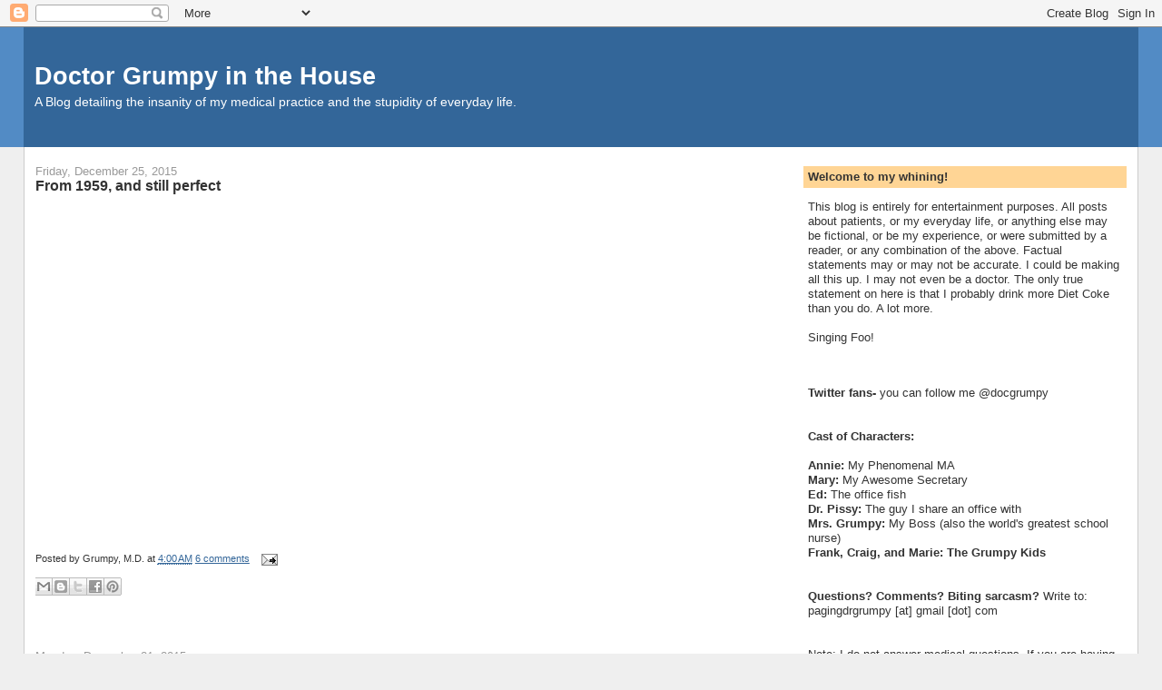

--- FILE ---
content_type: text/html; charset=UTF-8
request_url: https://drgrumpyinthehouse.blogspot.com/2015/
body_size: 41111
content:
<!DOCTYPE html>
<html dir='ltr' xmlns='http://www.w3.org/1999/xhtml' xmlns:b='http://www.google.com/2005/gml/b' xmlns:data='http://www.google.com/2005/gml/data' xmlns:expr='http://www.google.com/2005/gml/expr'>
<head>
<link href='https://www.blogger.com/static/v1/widgets/2944754296-widget_css_bundle.css' rel='stylesheet' type='text/css'/>
<script async='async' crossorigin='anonymous' src='https://pagead2.googlesyndication.com/pagead/js/adsbygoogle.js?client=ca-pub-4420942841299753'></script>
<title>Doctor Grumpy in the House: 2015</title>
<style id='page-skin-1' type='text/css'><!--
/*
-----------------------------------------------
Blogger Template Style
Name:     Stretch Denim
Designer: Darren Delaye
URL:      www.DarrenDelaye.com
Date:     11 Jul 2006
-----------------------------------------------
*/
/* Variable definitions
====================
<Variable name="bgColor" description="Page Background Color"
type="color" default="#efefef">
<Variable name="textColor" description="Text Color"
type="color" default="#333333">
<Variable name="linkColor" description="Link Color"
type="color" default="#336699">
<Variable name="headerBgColor" description="Page Header Background Color"
type="color" default="#336699">
<Variable name="headerTextColor" description="Page Header Text Color"
type="color" default="#ffffff">
<Variable name="headerCornersColor" description="Page Header Corners Color"
type="color" default="#528bc5">
<Variable name="mainBgColor" description="Main Background Color"
type="color" default="#ffffff">
<Variable name="borderColor" description="Border Color"
type="color" default="#cccccc">
<Variable name="dateHeaderColor" description="Date Header Color"
type="color" default="#999999">
<Variable name="sidebarTitleBgColor" description="Sidebar Title Background Color"
type="color" default="#ffd595">
<Variable name="sidebarTitleTextColor" description="Sidebar Title Text Color"
type="color" default="#333333">
<Variable name="bodyFont" description="Text Font"
type="font" default="normal normal 100% Verdana, Arial, Sans-serif;">
<Variable name="headerFont" description="Page Header Font"
type="font" default="normal normal 210% Verdana, Arial, Sans-serif;">
<Variable name="startSide" description="Start side in blog language"
type="automatic" default="left">
<Variable name="endSide" description="End side in blog language"
type="automatic" default="right">
*/
body {
background: #efefef;
margin: 0;
padding: 0px;
font: x-small Verdana, Arial;
text-align: center;
color: #333333;
font-size/* */:/**/small;
font-size: /**/small;
}
a:link {
color: #336699;
}
a:visited {
color: #336699;
}
a img {
border-width: 0;
}
#outer-wrapper {
font: normal normal 100% Verdana, Arial, Sans-serif;;
}
/* Header
----------------------------------------------- */
#header-wrapper {
margin:0;
padding: 0;
background-color: #528bc5;
text-align: left;
}
#header {
margin: 0 2%;
background-color: #336699;
color: #ffffff;
padding: 0;
font: normal normal 210% Verdana, Arial, Sans-serif;;
position: relative;
}
h1.title {
padding-top: 38px;
margin: 0 1% .1em;
line-height: 1.2em;
font-size: 100%;
}
h1.title a, h1.title a:visited {
color: #ffffff;
text-decoration: none;
}
#header .description {
display: block;
margin: 0 1%;
padding: 0 0 40px;
line-height: 1.4em;
font-size: 50%;
}
/* Content
----------------------------------------------- */
.clear {
clear: both;
}
#content-wrapper {
margin: 0 2%;
padding: 0 0 15px;
text-align: left;
background-color: #ffffff;
border: 1px solid #cccccc;
border-top: 0;
}
#main-wrapper {
margin-left: 1%;
width: 64%;
float: left;
background-color: #ffffff;
display: inline;       /* fix for doubling margin in IE */
word-wrap: break-word; /* fix for long text breaking sidebar float in IE */
overflow: hidden;      /* fix for long non-text content breaking IE sidebar float */
}
#sidebar-wrapper {
margin-right: 1%;
width: 29%;
float: right;
background-color: #ffffff;
display: inline;       /* fix for doubling margin in IE */
word-wrap: break-word; /* fix for long text breaking sidebar float in IE */
overflow: hidden;      /* fix for long non-text content breaking IE sidebar float */
}
/* Headings
----------------------------------------------- */
h2, h3 {
margin: 0;
}
/* Posts
----------------------------------------------- */
.date-header {
margin: 1.5em 0 0;
font-weight: normal;
color: #999999;
font-size: 100%;
}
.post {
margin: 0 0 1.5em;
padding-bottom: 1.5em;
}
.post-title {
margin: 0;
padding: 0;
font-size: 125%;
font-weight: bold;
line-height: 1.1em;
}
.post-title a, .post-title a:visited, .post-title strong {
text-decoration: none;
color: #333333;
font-weight: bold;
}
.post div {
margin: 0 0 .75em;
line-height: 1.3em;
}
.post-footer {
margin: -.25em 0 0;
color: #333333;
font-size: 87%;
}
.post-footer .span {
margin-right: .3em;
}
.post img {
padding: 4px;
border: 1px solid #cccccc;
}
.post blockquote {
margin: 1em 20px;
}
.post blockquote p {
margin: .75em 0;
}
/* Comments
----------------------------------------------- */
#comments h4 {
margin: 1em 0;
color: #999999;
}
#comments h4 strong {
font-size: 110%;
}
#comments-block {
margin: 1em 0 1.5em;
line-height: 1.3em;
}
#comments-block dt {
margin: .5em 0;
}
#comments-block dd {
margin: .25em 0 0;
}
#comments-block dd.comment-footer {
margin: -.25em 0 2em;
line-height: 1.4em;
font-size: 78%;
}
#comments-block dd p {
margin: 0 0 .75em;
}
.deleted-comment {
font-style:italic;
color:gray;
}
.feed-links {
clear: both;
line-height: 2.5em;
}
#blog-pager-newer-link {
float: left;
}
#blog-pager-older-link {
float: right;
}
#blog-pager {
text-align: center;
}
/* Sidebar Content
----------------------------------------------- */
.sidebar h2 {
margin: 1.6em 0 .5em;
padding: 4px 5px;
background-color: #ffd595;
font-size: 100%;
color: #333333;
}
.sidebar ul {
margin: 0;
padding: 0;
list-style: none;
}
.sidebar li {
margin: 0;
padding-top: 0;
padding-right: 0;
padding-bottom: .5em;
padding-left: 15px;
text-indent: -15px;
line-height: 1.5em;
}
.sidebar {
color: #333333;
line-height:1.3em;
}
.sidebar .widget {
margin-bottom: 1em;
}
.sidebar .widget-content {
margin: 0 5px;
}
/* Profile
----------------------------------------------- */
.profile-img {
float: left;
margin-top: 0;
margin-right: 5px;
margin-bottom: 5px;
margin-left: 0;
padding: 4px;
border: 1px solid #cccccc;
}
.profile-data {
margin:0;
text-transform:uppercase;
letter-spacing:.1em;
font-weight: bold;
line-height: 1.6em;
font-size: 78%;
}
.profile-datablock {
margin:.5em 0 .5em;
}
.profile-textblock {
margin: 0.5em 0;
line-height: 1.6em;
}
/* Footer
----------------------------------------------- */
#footer {
clear: both;
text-align: center;
color: #333333;
}
#footer .widget {
margin:.5em;
padding-top: 20px;
font-size: 85%;
line-height: 1.5em;
text-align: left;
}
/** Page structure tweaks for layout editor wireframe */
body#layout #header {
width: 750px;
}

--></style>
<link href='https://www.blogger.com/dyn-css/authorization.css?targetBlogID=5883634615775822475&amp;zx=c4fd0199-441f-43ce-971c-5d396f9ddde8' media='none' onload='if(media!=&#39;all&#39;)media=&#39;all&#39;' rel='stylesheet'/><noscript><link href='https://www.blogger.com/dyn-css/authorization.css?targetBlogID=5883634615775822475&amp;zx=c4fd0199-441f-43ce-971c-5d396f9ddde8' rel='stylesheet'/></noscript>
<meta name='google-adsense-platform-account' content='ca-host-pub-1556223355139109'/>
<meta name='google-adsense-platform-domain' content='blogspot.com'/>

<!-- data-ad-client=ca-pub-4420942841299753 -->

</head>
<body>
<div class='navbar section' id='navbar'><div class='widget Navbar' data-version='1' id='Navbar1'><script type="text/javascript">
    function setAttributeOnload(object, attribute, val) {
      if(window.addEventListener) {
        window.addEventListener('load',
          function(){ object[attribute] = val; }, false);
      } else {
        window.attachEvent('onload', function(){ object[attribute] = val; });
      }
    }
  </script>
<div id="navbar-iframe-container"></div>
<script type="text/javascript" src="https://apis.google.com/js/platform.js"></script>
<script type="text/javascript">
      gapi.load("gapi.iframes:gapi.iframes.style.bubble", function() {
        if (gapi.iframes && gapi.iframes.getContext) {
          gapi.iframes.getContext().openChild({
              url: 'https://www.blogger.com/navbar/5883634615775822475?origin\x3dhttps://drgrumpyinthehouse.blogspot.com',
              where: document.getElementById("navbar-iframe-container"),
              id: "navbar-iframe"
          });
        }
      });
    </script><script type="text/javascript">
(function() {
var script = document.createElement('script');
script.type = 'text/javascript';
script.src = '//pagead2.googlesyndication.com/pagead/js/google_top_exp.js';
var head = document.getElementsByTagName('head')[0];
if (head) {
head.appendChild(script);
}})();
</script>
</div></div>
<div id='outer-wrapper'><div id='wrap2'>
<!-- skip links for text browsers -->
<span id='skiplinks' style='display:none;'>
<a href='#main'>skip to main </a> |
      <a href='#sidebar'>skip to sidebar</a>
</span>
<div id='header-wrapper'>
<div class='header section' id='header'><div class='widget Header' data-version='1' id='Header1'>
<div id='header-inner'>
<div class='titlewrapper'>
<h1 class='title'>
<a href='https://drgrumpyinthehouse.blogspot.com/'>
Doctor Grumpy in the House
</a>
</h1>
</div>
<div class='descriptionwrapper'>
<p class='description'><span>A Blog detailing the insanity of my medical practice and the stupidity of everyday life.</span></p>
</div>
</div>
</div></div>
</div>
<div id='content-wrapper'>
<div id='crosscol-wrapper' style='text-align:center'>
<div class='crosscol no-items section' id='crosscol'></div>
</div>
<div id='main-wrapper'>
<div class='main section' id='main'><div class='widget Blog' data-version='1' id='Blog1'>
<div class='blog-posts hfeed'>

          <div class="date-outer">
        
<h2 class='date-header'><span>Friday, December 25, 2015</span></h2>

          <div class="date-posts">
        
<div class='post-outer'>
<div class='post hentry'>
<a name='6969037684858339522'></a>
<h3 class='post-title entry-title'>
<a href='https://drgrumpyinthehouse.blogspot.com/2015/12/from-1959-and-still-perfect.html'>From 1959, and still perfect</a>
</h3>
<div class='post-header-line-1'></div>
<div class='post-body entry-content'>
<div style='float:right; margin-left:10px;'>
<script type='text/javascript'>
    digg_url="https://drgrumpyinthehouse.blogspot.com/2015/12/from-1959-and-still-perfect.html;</script>
</div>
<iframe allowfullscreen="" frameborder="0" height="360" src="https://www.youtube.com/embed/DtZR3lJobjw" width="480"></iframe>
<div style='clear: both;'></div>
</div>
<div class='post-footer'>
<div class='post-footer-line post-footer-line-1'><span class='post-author vcard'>
Posted by
<span class='fn'>Grumpy, M.D.</span>
</span>
<span class='post-timestamp'>
at
<a class='timestamp-link' href='https://drgrumpyinthehouse.blogspot.com/2015/12/from-1959-and-still-perfect.html' rel='bookmark' title='permanent link'><abbr class='published' title='2015-12-25T04:00:00-05:00'>4:00&#8239;AM</abbr></a>
</span>
<span class='post-comment-link'>
<a class='comment-link' href='https://www.blogger.com/comment/fullpage/post/5883634615775822475/6969037684858339522' onclick='javascript:window.open(this.href, "bloggerPopup", "toolbar=0,location=0,statusbar=1,menubar=0,scrollbars=yes,width=640,height=500"); return false;'>6
comments</a>
</span>
<span class='post-icons'>
<span class='item-action'>
<a href='https://www.blogger.com/email-post/5883634615775822475/6969037684858339522' title='Email Post'>
<img alt="" class="icon-action" height="13" src="//www.blogger.com/img/icon18_email.gif" width="18">
</a>
</span>
</span>
</div>
<div class='post-footer-line post-footer-line-2'></div>
<div class='post-footer-line post-footer-line-3'></div>
<div class='post-share-buttons'>
<a class='goog-inline-block share-button sb-email' href='https://www.blogger.com/share-post.g?blogID=5883634615775822475&postID=6969037684858339522&target=email' target='_blank' title='Email This'><span class='share-button-link-text'>Email This</span></a><a class='goog-inline-block share-button sb-blog' href='https://www.blogger.com/share-post.g?blogID=5883634615775822475&postID=6969037684858339522&target=blog' onclick='window.open(this.href, "_blank", "height=270,width=475"); return false;' target='_blank' title='BlogThis!'><span class='share-button-link-text'>BlogThis!</span></a><a class='goog-inline-block share-button sb-twitter' href='https://www.blogger.com/share-post.g?blogID=5883634615775822475&postID=6969037684858339522&target=twitter' target='_blank' title='Share to X'><span class='share-button-link-text'>Share to X</span></a><a class='goog-inline-block share-button sb-facebook' href='https://www.blogger.com/share-post.g?blogID=5883634615775822475&postID=6969037684858339522&target=facebook' onclick='window.open(this.href, "_blank", "height=430,width=640"); return false;' target='_blank' title='Share to Facebook'><span class='share-button-link-text'>Share to Facebook</span></a><a class='goog-inline-block share-button sb-pinterest' href='https://www.blogger.com/share-post.g?blogID=5883634615775822475&postID=6969037684858339522&target=pinterest' target='_blank' title='Share to Pinterest'><span class='share-button-link-text'>Share to Pinterest</span></a>
</div>
</div>
</div>
</div>

          </div></div>
        

          <div class="date-outer">
        
<h2 class='date-header'><span>Monday, December 21, 2015</span></h2>

          <div class="date-posts">
        
<div class='post-outer'>
<div class='post hentry'>
<a name='940662036598811050'></a>
<h3 class='post-title entry-title'>
<a href='https://drgrumpyinthehouse.blogspot.com/2015/12/gift-guide-2015_21.html'>Gift guide 2015</a>
</h3>
<div class='post-header-line-1'></div>
<div class='post-body entry-content'>
<div style='float:right; margin-left:10px;'>
<script type='text/javascript'>
    digg_url="https://drgrumpyinthehouse.blogspot.com/2015/12/gift-guide-2015_21.html;</script>
</div>
We all have that narcissistic acquaintance who thinks the world actually gives a shit about what they're doing, where they are, and what they're eating at any given moment. Those subscribing to their Twitter and Instagram accounts are treated to a never ending stream of food, street signs, tables, weather conditions, toilet paper marks, and other pointlessly mundane information about their everyday life.<br />
<br />
So what's the ideal gift for that person? Well, I'm sure they think that, in a world as insane as ours, someone out there is just dying to watch them eat breakfast cereal up close and personal.<br />
<br />
So why not get them the selfie spoon?<br />
<br />
<div class="separator" style="clear: both; text-align: center;"><a href="https://blogger.googleusercontent.com/img/b/R29vZ2xl/AVvXsEhgg6LyKOyeKZWfh-XdPXjyQjEgl_7JviXE6oxqyYo0-xTt7Un3craiVzA-s-_NQdY8DjmFHnL5gReM4Ry7-Nt_dc0Bbltq3u7X5n4DZgoU7n9TAT2EICqmWooZeVU56L70XpRRht2KjfU/s1600/selfie.jpg" imageanchor="1" style="margin-left: 1em; margin-right: 1em;"><img border="0" height="416" src="https://blogger.googleusercontent.com/img/b/R29vZ2xl/AVvXsEhgg6LyKOyeKZWfh-XdPXjyQjEgl_7JviXE6oxqyYo0-xTt7Un3craiVzA-s-_NQdY8DjmFHnL5gReM4Ry7-Nt_dc0Bbltq3u7X5n4DZgoU7n9TAT2EICqmWooZeVU56L70XpRRht2KjfU/s640/selfie.jpg" width="640"></a> </div><br />
This life-altering device allows you to attach a smart phone to the end of your spoon and happily film yourself sucking down cereal, soup, ice cream, oatmeal, and pretty much anything else you can eat with a spoon. Every slurp and close-up of something caught in your teeth is captured and broadcast to your worldwide followers.<br />
<br />
This concludes the 2015 gift guide. Please keep sending the ideas in as you find them, as there's always next year. I'll be off for the next 2 weeks, and wish all a happy celebration of whatever they choose.<div><br />
</div><div><br />
</div><div><br />
<br />
<div class="separator" style="clear: both; text-align: center;"><a href="https://blogger.googleusercontent.com/img/b/R29vZ2xl/AVvXsEj3lpLngGBUE6Dym-lJk2Zgjrf7p5OOmK2EIECFcv3_T4QmXKr4ZIRVDb7FNYRi83nc8SHBzOTRkwhPrUE3Fz6MAxpjV7qvUMVN8gQB-j5elS-6x6mYfhACOboiN8eB0Kh90N6KviV_TwU/s1600/gc.jpg" imageanchor="1" style="margin-left: 1em; margin-right: 1em;"><img border="0" height="256" src="https://blogger.googleusercontent.com/img/b/R29vZ2xl/AVvXsEj3lpLngGBUE6Dym-lJk2Zgjrf7p5OOmK2EIECFcv3_T4QmXKr4ZIRVDb7FNYRi83nc8SHBzOTRkwhPrUE3Fz6MAxpjV7qvUMVN8gQB-j5elS-6x6mYfhACOboiN8eB0Kh90N6KviV_TwU/s640/gc.jpg" width="640"></a></div></div>
<div style='clear: both;'></div>
</div>
<div class='post-footer'>
<div class='post-footer-line post-footer-line-1'><span class='post-author vcard'>
Posted by
<span class='fn'>Grumpy, M.D.</span>
</span>
<span class='post-timestamp'>
at
<a class='timestamp-link' href='https://drgrumpyinthehouse.blogspot.com/2015/12/gift-guide-2015_21.html' rel='bookmark' title='permanent link'><abbr class='published' title='2015-12-21T04:00:00-05:00'>4:00&#8239;AM</abbr></a>
</span>
<span class='post-comment-link'>
<a class='comment-link' href='https://www.blogger.com/comment/fullpage/post/5883634615775822475/940662036598811050' onclick='javascript:window.open(this.href, "bloggerPopup", "toolbar=0,location=0,statusbar=1,menubar=0,scrollbars=yes,width=640,height=500"); return false;'>16
comments</a>
</span>
<span class='post-icons'>
<span class='item-action'>
<a href='https://www.blogger.com/email-post/5883634615775822475/940662036598811050' title='Email Post'>
<img alt="" class="icon-action" height="13" src="//www.blogger.com/img/icon18_email.gif" width="18">
</a>
</span>
</span>
</div>
<div class='post-footer-line post-footer-line-2'></div>
<div class='post-footer-line post-footer-line-3'></div>
<div class='post-share-buttons'>
<a class='goog-inline-block share-button sb-email' href='https://www.blogger.com/share-post.g?blogID=5883634615775822475&postID=940662036598811050&target=email' target='_blank' title='Email This'><span class='share-button-link-text'>Email This</span></a><a class='goog-inline-block share-button sb-blog' href='https://www.blogger.com/share-post.g?blogID=5883634615775822475&postID=940662036598811050&target=blog' onclick='window.open(this.href, "_blank", "height=270,width=475"); return false;' target='_blank' title='BlogThis!'><span class='share-button-link-text'>BlogThis!</span></a><a class='goog-inline-block share-button sb-twitter' href='https://www.blogger.com/share-post.g?blogID=5883634615775822475&postID=940662036598811050&target=twitter' target='_blank' title='Share to X'><span class='share-button-link-text'>Share to X</span></a><a class='goog-inline-block share-button sb-facebook' href='https://www.blogger.com/share-post.g?blogID=5883634615775822475&postID=940662036598811050&target=facebook' onclick='window.open(this.href, "_blank", "height=430,width=640"); return false;' target='_blank' title='Share to Facebook'><span class='share-button-link-text'>Share to Facebook</span></a><a class='goog-inline-block share-button sb-pinterest' href='https://www.blogger.com/share-post.g?blogID=5883634615775822475&postID=940662036598811050&target=pinterest' target='_blank' title='Share to Pinterest'><span class='share-button-link-text'>Share to Pinterest</span></a>
</div>
</div>
</div>
</div>

          </div></div>
        

          <div class="date-outer">
        
<h2 class='date-header'><span>Friday, December 18, 2015</span></h2>

          <div class="date-posts">
        
<div class='post-outer'>
<div class='post hentry'>
<a name='2179518936196571224'></a>
<h3 class='post-title entry-title'>
<a href='https://drgrumpyinthehouse.blogspot.com/2015/12/grumpy-gift-guide-2015.html'>Grumpy Gift Guide 2015</a>
</h3>
<div class='post-header-line-1'></div>
<div class='post-body entry-content'>
<div style='float:right; margin-left:10px;'>
<script type='text/javascript'>
    digg_url="https://drgrumpyinthehouse.blogspot.com/2015/12/grumpy-gift-guide-2015.html;</script>
</div>
Your friend loves seafood. In fact, you've often heard her say how much she wishes she had a nice big shrimp to cuddle up with and use as a pillow, but cuddly crustaceans are hard to find.<br />
<br />
This would be perfect for her!<br />
<br />
<div class="separator" style="clear: both; text-align: center;">
<a href="https://blogger.googleusercontent.com/img/b/R29vZ2xl/AVvXsEjSU7RjsILnARvD0jsMo0ZLu1JWSd6Ni2dNBOxJ7avYVcyWuIzzA_hETViknOVy4XccSdMDntRSnPLdZyO2b9YEBg7KEBKTo1PL45lsjLUawmcWBnnbLLnoifLY-lU_hMPT9287yYzO8Bw/s1600/shrimp.jpg" imageanchor="1" style="margin-left: 1em; margin-right: 1em;"><img border="0" height="395" src="https://blogger.googleusercontent.com/img/b/R29vZ2xl/AVvXsEjSU7RjsILnARvD0jsMo0ZLu1JWSd6Ni2dNBOxJ7avYVcyWuIzzA_hETViknOVy4XccSdMDntRSnPLdZyO2b9YEBg7KEBKTo1PL45lsjLUawmcWBnnbLLnoifLY-lU_hMPT9287yYzO8Bw/s400/shrimp.jpg" width="400" /></a></div>
<br />
<br />
<br />
This adorable giant shrimp pillow is ideal for anyone who's ever wanted, um, an adorable giant shrimp pillow. Get yours <a href="http://global.rakuten.com/en/store/wishorder/item/a520065011384/?siteID=TnL5HPStwNw-fL_2F7Rqs9FtmsqHNUCeYA">here</a>. Or at least enjoy reading the badly translated ad.
<div style='clear: both;'></div>
</div>
<div class='post-footer'>
<div class='post-footer-line post-footer-line-1'><span class='post-author vcard'>
Posted by
<span class='fn'>Grumpy, M.D.</span>
</span>
<span class='post-timestamp'>
at
<a class='timestamp-link' href='https://drgrumpyinthehouse.blogspot.com/2015/12/grumpy-gift-guide-2015.html' rel='bookmark' title='permanent link'><abbr class='published' title='2015-12-18T04:00:00-05:00'>4:00&#8239;AM</abbr></a>
</span>
<span class='post-comment-link'>
<a class='comment-link' href='https://www.blogger.com/comment/fullpage/post/5883634615775822475/2179518936196571224' onclick='javascript:window.open(this.href, "bloggerPopup", "toolbar=0,location=0,statusbar=1,menubar=0,scrollbars=yes,width=640,height=500"); return false;'>13
comments</a>
</span>
<span class='post-icons'>
<span class='item-action'>
<a href='https://www.blogger.com/email-post/5883634615775822475/2179518936196571224' title='Email Post'>
<img alt="" class="icon-action" height="13" src="//www.blogger.com/img/icon18_email.gif" width="18">
</a>
</span>
</span>
</div>
<div class='post-footer-line post-footer-line-2'></div>
<div class='post-footer-line post-footer-line-3'></div>
<div class='post-share-buttons'>
<a class='goog-inline-block share-button sb-email' href='https://www.blogger.com/share-post.g?blogID=5883634615775822475&postID=2179518936196571224&target=email' target='_blank' title='Email This'><span class='share-button-link-text'>Email This</span></a><a class='goog-inline-block share-button sb-blog' href='https://www.blogger.com/share-post.g?blogID=5883634615775822475&postID=2179518936196571224&target=blog' onclick='window.open(this.href, "_blank", "height=270,width=475"); return false;' target='_blank' title='BlogThis!'><span class='share-button-link-text'>BlogThis!</span></a><a class='goog-inline-block share-button sb-twitter' href='https://www.blogger.com/share-post.g?blogID=5883634615775822475&postID=2179518936196571224&target=twitter' target='_blank' title='Share to X'><span class='share-button-link-text'>Share to X</span></a><a class='goog-inline-block share-button sb-facebook' href='https://www.blogger.com/share-post.g?blogID=5883634615775822475&postID=2179518936196571224&target=facebook' onclick='window.open(this.href, "_blank", "height=430,width=640"); return false;' target='_blank' title='Share to Facebook'><span class='share-button-link-text'>Share to Facebook</span></a><a class='goog-inline-block share-button sb-pinterest' href='https://www.blogger.com/share-post.g?blogID=5883634615775822475&postID=2179518936196571224&target=pinterest' target='_blank' title='Share to Pinterest'><span class='share-button-link-text'>Share to Pinterest</span></a>
</div>
</div>
</div>
</div>

          </div></div>
        

          <div class="date-outer">
        
<h2 class='date-header'><span>Thursday, December 17, 2015</span></h2>

          <div class="date-posts">
        
<div class='post-outer'>
<div class='post hentry'>
<a name='7373218263191030760'></a>
<h3 class='post-title entry-title'>
<a href='https://drgrumpyinthehouse.blogspot.com/2015/12/2015-gift-guide_17.html'>2015 Gift Guide</a>
</h3>
<div class='post-header-line-1'></div>
<div class='post-body entry-content'>
<div style='float:right; margin-left:10px;'>
<script type='text/javascript'>
    digg_url="https://drgrumpyinthehouse.blogspot.com/2015/12/2015-gift-guide_17.html;</script>
</div>
By this time of year, you're probably sick of Santa Claus. He's everywhere. But have you ever hated him enough to want to, uh, relieve yourself on him?<br />
<br />
Well, now you can have the satisfaction of doing just that!<br />
<br />
<div class="separator" style="clear: both; text-align: center;">
<a href="https://blogger.googleusercontent.com/img/b/R29vZ2xl/AVvXsEh9r_Ur9wjqcVGr-TK4SrrA2q5eSPyBCoa1GHrZ6wvOy1m-jo5CsnAUUMEXTYgdQ2HFxcPCjMtNWiGhz3xMbiV0aXueLnjRErvaEZwtu8LZ_XkvrXQDJwzbOO6I8xtTWXyxzwS1oSZ4oMA/s1600/santacan.jpg" imageanchor="1" style="margin-left: 1em; margin-right: 1em;"><img border="0" height="400" src="https://blogger.googleusercontent.com/img/b/R29vZ2xl/AVvXsEh9r_Ur9wjqcVGr-TK4SrrA2q5eSPyBCoa1GHrZ6wvOy1m-jo5CsnAUUMEXTYgdQ2HFxcPCjMtNWiGhz3xMbiV0aXueLnjRErvaEZwtu8LZ_XkvrXQDJwzbOO6I8xtTWXyxzwS1oSZ4oMA/s400/santacan.jpg" width="308" /></a></div>
<br />
<br />
With this cheerful 3-piece toilet decoration, you can take out your frustrations on the jolly old elf by lifting his head and giving him a golden shower (or worse). Need your kids to help clean up before family arrives? Hand them a toilet brush and tell them Santa needs his teeth cleaned. And I'm sure Father Christmas would love to have your thirsty Labrador drinking from his throat.
<div style='clear: both;'></div>
</div>
<div class='post-footer'>
<div class='post-footer-line post-footer-line-1'><span class='post-author vcard'>
Posted by
<span class='fn'>Grumpy, M.D.</span>
</span>
<span class='post-timestamp'>
at
<a class='timestamp-link' href='https://drgrumpyinthehouse.blogspot.com/2015/12/2015-gift-guide_17.html' rel='bookmark' title='permanent link'><abbr class='published' title='2015-12-17T04:00:00-05:00'>4:00&#8239;AM</abbr></a>
</span>
<span class='post-comment-link'>
<a class='comment-link' href='https://www.blogger.com/comment/fullpage/post/5883634615775822475/7373218263191030760' onclick='javascript:window.open(this.href, "bloggerPopup", "toolbar=0,location=0,statusbar=1,menubar=0,scrollbars=yes,width=640,height=500"); return false;'>6
comments</a>
</span>
<span class='post-icons'>
<span class='item-action'>
<a href='https://www.blogger.com/email-post/5883634615775822475/7373218263191030760' title='Email Post'>
<img alt="" class="icon-action" height="13" src="//www.blogger.com/img/icon18_email.gif" width="18">
</a>
</span>
</span>
</div>
<div class='post-footer-line post-footer-line-2'></div>
<div class='post-footer-line post-footer-line-3'></div>
<div class='post-share-buttons'>
<a class='goog-inline-block share-button sb-email' href='https://www.blogger.com/share-post.g?blogID=5883634615775822475&postID=7373218263191030760&target=email' target='_blank' title='Email This'><span class='share-button-link-text'>Email This</span></a><a class='goog-inline-block share-button sb-blog' href='https://www.blogger.com/share-post.g?blogID=5883634615775822475&postID=7373218263191030760&target=blog' onclick='window.open(this.href, "_blank", "height=270,width=475"); return false;' target='_blank' title='BlogThis!'><span class='share-button-link-text'>BlogThis!</span></a><a class='goog-inline-block share-button sb-twitter' href='https://www.blogger.com/share-post.g?blogID=5883634615775822475&postID=7373218263191030760&target=twitter' target='_blank' title='Share to X'><span class='share-button-link-text'>Share to X</span></a><a class='goog-inline-block share-button sb-facebook' href='https://www.blogger.com/share-post.g?blogID=5883634615775822475&postID=7373218263191030760&target=facebook' onclick='window.open(this.href, "_blank", "height=430,width=640"); return false;' target='_blank' title='Share to Facebook'><span class='share-button-link-text'>Share to Facebook</span></a><a class='goog-inline-block share-button sb-pinterest' href='https://www.blogger.com/share-post.g?blogID=5883634615775822475&postID=7373218263191030760&target=pinterest' target='_blank' title='Share to Pinterest'><span class='share-button-link-text'>Share to Pinterest</span></a>
</div>
</div>
</div>
</div>

          </div></div>
        

          <div class="date-outer">
        
<h2 class='date-header'><span>Wednesday, December 16, 2015</span></h2>

          <div class="date-posts">
        
<div class='post-outer'>
<div class='post hentry'>
<a name='5057402869326983008'></a>
<h3 class='post-title entry-title'>
<a href='https://drgrumpyinthehouse.blogspot.com/2015/12/share-love.html'>Share the love</a>
</h3>
<div class='post-header-line-1'></div>
<div class='post-body entry-content'>
<div style='float:right; margin-left:10px;'>
<script type='text/javascript'>
    digg_url="https://drgrumpyinthehouse.blogspot.com/2015/12/share-love.html;</script>
</div>
Doing some CME (continuing medical education) on Sunday, and saw this question on the post-test.<br />
<br />
Part of me is just dying to check "D."<br />
<br />
<br />
<div class="separator" style="clear: both; text-align: center;">
<a href="https://blogger.googleusercontent.com/img/b/R29vZ2xl/AVvXsEj7l_G4UzTIsbQ24oipzvyZMy4Qq3llM74KgLgT1q8kWpVhNT_zVUrJDqdOI08r_xp-5rEatROpR5KVvg13knjBfsQvexFa2W05Q2mM94Kwg6Hpmb6EEYBwqBmsTBFYyZFWgv866hQoBgk/s1600/cme.jpg" imageanchor="1" style="margin-left: 1em; margin-right: 1em;"><img border="0" height="256" src="https://blogger.googleusercontent.com/img/b/R29vZ2xl/AVvXsEj7l_G4UzTIsbQ24oipzvyZMy4Qq3llM74KgLgT1q8kWpVhNT_zVUrJDqdOI08r_xp-5rEatROpR5KVvg13knjBfsQvexFa2W05Q2mM94Kwg6Hpmb6EEYBwqBmsTBFYyZFWgv866hQoBgk/s640/cme.jpg" width="640" /></a></div>
<br />
<div style='clear: both;'></div>
</div>
<div class='post-footer'>
<div class='post-footer-line post-footer-line-1'><span class='post-author vcard'>
Posted by
<span class='fn'>Grumpy, M.D.</span>
</span>
<span class='post-timestamp'>
at
<a class='timestamp-link' href='https://drgrumpyinthehouse.blogspot.com/2015/12/share-love.html' rel='bookmark' title='permanent link'><abbr class='published' title='2015-12-16T04:00:00-05:00'>4:00&#8239;AM</abbr></a>
</span>
<span class='post-comment-link'>
<a class='comment-link' href='https://www.blogger.com/comment/fullpage/post/5883634615775822475/5057402869326983008' onclick='javascript:window.open(this.href, "bloggerPopup", "toolbar=0,location=0,statusbar=1,menubar=0,scrollbars=yes,width=640,height=500"); return false;'>34
comments</a>
</span>
<span class='post-icons'>
<span class='item-action'>
<a href='https://www.blogger.com/email-post/5883634615775822475/5057402869326983008' title='Email Post'>
<img alt="" class="icon-action" height="13" src="//www.blogger.com/img/icon18_email.gif" width="18">
</a>
</span>
</span>
</div>
<div class='post-footer-line post-footer-line-2'></div>
<div class='post-footer-line post-footer-line-3'></div>
<div class='post-share-buttons'>
<a class='goog-inline-block share-button sb-email' href='https://www.blogger.com/share-post.g?blogID=5883634615775822475&postID=5057402869326983008&target=email' target='_blank' title='Email This'><span class='share-button-link-text'>Email This</span></a><a class='goog-inline-block share-button sb-blog' href='https://www.blogger.com/share-post.g?blogID=5883634615775822475&postID=5057402869326983008&target=blog' onclick='window.open(this.href, "_blank", "height=270,width=475"); return false;' target='_blank' title='BlogThis!'><span class='share-button-link-text'>BlogThis!</span></a><a class='goog-inline-block share-button sb-twitter' href='https://www.blogger.com/share-post.g?blogID=5883634615775822475&postID=5057402869326983008&target=twitter' target='_blank' title='Share to X'><span class='share-button-link-text'>Share to X</span></a><a class='goog-inline-block share-button sb-facebook' href='https://www.blogger.com/share-post.g?blogID=5883634615775822475&postID=5057402869326983008&target=facebook' onclick='window.open(this.href, "_blank", "height=430,width=640"); return false;' target='_blank' title='Share to Facebook'><span class='share-button-link-text'>Share to Facebook</span></a><a class='goog-inline-block share-button sb-pinterest' href='https://www.blogger.com/share-post.g?blogID=5883634615775822475&postID=5057402869326983008&target=pinterest' target='_blank' title='Share to Pinterest'><span class='share-button-link-text'>Share to Pinterest</span></a>
</div>
</div>
</div>
</div>

          </div></div>
        

          <div class="date-outer">
        
<h2 class='date-header'><span>Tuesday, December 15, 2015</span></h2>

          <div class="date-posts">
        
<div class='post-outer'>
<div class='post hentry'>
<a name='4992636399906716672'></a>
<h3 class='post-title entry-title'>
<a href='https://drgrumpyinthehouse.blogspot.com/2015/12/gift-guide-star-wars-edition-part-ii.html'>Gift guide - Star Wars edition - part II</a>
</h3>
<div class='post-header-line-1'></div>
<div class='post-body entry-content'>
<div style='float:right; margin-left:10px;'>
<script type='text/javascript'>
    digg_url="https://drgrumpyinthehouse.blogspot.com/2015/12/gift-guide-star-wars-edition-part-ii.html;</script>
</div>
So yesterday I ranted about all the horrible shit that surrounds the Star Wars movies. But here's one you may not know about. Even worse, I admit I watched it first run.<br />
<br />
In 1970's American television, pretty much anyone who had some claim to celebrity got either a variety show and/or Christmas special. Captain and Tennille? Check. Shields and Yarnell? Yep. KISS television special? Of course (REALLY! It was called "KISS Meets the Phantom of the Park" and was a strange production of the rock group - with superpowers - solving a Scooby-Doo type mystery). Mercifully, the trend ended before we had the "Men Without Hats Variety Hour."<br />
<br />
So, of course, in 1977 there was the hurriedly slapped together Star Wars holiday special. Featuring all the original actors (who likely weren't sure they'd ever work again at this point) as well as such 1970's TV staples as Bea Arthur, Art Carney, and Harvey Korman. Not to mention R2D2 "as himself."<br />
<br />
Realistically, I'm not sure it was any worse than the prequels Episodes I-III. And, when it got bad, at least there was a commercial for Sears, Close-Up toothpaste, or whatever was "coming up next!" to break the monotony.<br />
<br />
Be sure to get a copy now for the person who has to have EVERYTHING Star Wars related. Because where else can you see Star Wars featuring special musical guests Diahann Carroll and Jefferson Starship?<br />
<br />
<br />
<br />
<table align="center" cellpadding="0" cellspacing="0" class="tr-caption-container" style="margin-left: auto; margin-right: auto; text-align: center;"><tbody>
<tr><td style="text-align: center;"><a href="https://blogger.googleusercontent.com/img/b/R29vZ2xl/AVvXsEiccrXjWMAnbxLgWLvbYd_faNfA14J10emDzjespQLU8ZnIlVNoH2DbYUfihusz9MnZZbcQ1JHBMa6qYozCDlHVy9bt9riFj9kZe_cJX5QFu-AcOSIRRJkPFdSSolqRO-JOg_HhrAc5iYg/s1600/swholiday.jpg" imageanchor="1" style="margin-left: 1em; margin-right: 1em;"><img border="0" height="640" src="https://blogger.googleusercontent.com/img/b/R29vZ2xl/AVvXsEiccrXjWMAnbxLgWLvbYd_faNfA14J10emDzjespQLU8ZnIlVNoH2DbYUfihusz9MnZZbcQ1JHBMa6qYozCDlHVy9bt9riFj9kZe_cJX5QFu-AcOSIRRJkPFdSSolqRO-JOg_HhrAc5iYg/s640/swholiday.jpg" width="480" /></a></td></tr>
<tr><td class="tr-caption" style="text-align: center;">"Use the force, Luke... and change the fucking channel."</td></tr>
</tbody></table>
<br />
<br />
<br />
<br />
<br />
<br />
<div style='clear: both;'></div>
</div>
<div class='post-footer'>
<div class='post-footer-line post-footer-line-1'><span class='post-author vcard'>
Posted by
<span class='fn'>Grumpy, M.D.</span>
</span>
<span class='post-timestamp'>
at
<a class='timestamp-link' href='https://drgrumpyinthehouse.blogspot.com/2015/12/gift-guide-star-wars-edition-part-ii.html' rel='bookmark' title='permanent link'><abbr class='published' title='2015-12-15T04:00:00-05:00'>4:00&#8239;AM</abbr></a>
</span>
<span class='post-comment-link'>
<a class='comment-link' href='https://www.blogger.com/comment/fullpage/post/5883634615775822475/4992636399906716672' onclick='javascript:window.open(this.href, "bloggerPopup", "toolbar=0,location=0,statusbar=1,menubar=0,scrollbars=yes,width=640,height=500"); return false;'>14
comments</a>
</span>
<span class='post-icons'>
<span class='item-action'>
<a href='https://www.blogger.com/email-post/5883634615775822475/4992636399906716672' title='Email Post'>
<img alt="" class="icon-action" height="13" src="//www.blogger.com/img/icon18_email.gif" width="18">
</a>
</span>
</span>
</div>
<div class='post-footer-line post-footer-line-2'></div>
<div class='post-footer-line post-footer-line-3'></div>
<div class='post-share-buttons'>
<a class='goog-inline-block share-button sb-email' href='https://www.blogger.com/share-post.g?blogID=5883634615775822475&postID=4992636399906716672&target=email' target='_blank' title='Email This'><span class='share-button-link-text'>Email This</span></a><a class='goog-inline-block share-button sb-blog' href='https://www.blogger.com/share-post.g?blogID=5883634615775822475&postID=4992636399906716672&target=blog' onclick='window.open(this.href, "_blank", "height=270,width=475"); return false;' target='_blank' title='BlogThis!'><span class='share-button-link-text'>BlogThis!</span></a><a class='goog-inline-block share-button sb-twitter' href='https://www.blogger.com/share-post.g?blogID=5883634615775822475&postID=4992636399906716672&target=twitter' target='_blank' title='Share to X'><span class='share-button-link-text'>Share to X</span></a><a class='goog-inline-block share-button sb-facebook' href='https://www.blogger.com/share-post.g?blogID=5883634615775822475&postID=4992636399906716672&target=facebook' onclick='window.open(this.href, "_blank", "height=430,width=640"); return false;' target='_blank' title='Share to Facebook'><span class='share-button-link-text'>Share to Facebook</span></a><a class='goog-inline-block share-button sb-pinterest' href='https://www.blogger.com/share-post.g?blogID=5883634615775822475&postID=4992636399906716672&target=pinterest' target='_blank' title='Share to Pinterest'><span class='share-button-link-text'>Share to Pinterest</span></a>
</div>
</div>
</div>
</div>

          </div></div>
        

          <div class="date-outer">
        
<h2 class='date-header'><span>Monday, December 14, 2015</span></h2>

          <div class="date-posts">
        
<div class='post-outer'>
<div class='post hentry'>
<a name='4661397868340444652'></a>
<h3 class='post-title entry-title'>
<a href='https://drgrumpyinthehouse.blogspot.com/2015/12/gift-guide-star-wars-edition.html'>Gift guide - Star Wars edition - part I</a>
</h3>
<div class='post-header-line-1'></div>
<div class='post-body entry-content'>
<div style='float:right; margin-left:10px;'>
<script type='text/javascript'>
    digg_url="https://drgrumpyinthehouse.blogspot.com/2015/12/gift-guide-star-wars-edition.html;</script>
</div>
My first contact with <i>Star Wars</i> was in the spring of 1977, when my friend Mark and his family took me to see <i>Wizards</i>, a sadly forgotten, but quite good, animated movie by Ralph Bakshi. The showing was preceded by a "coming attractions" trailer for Star Wars. The only thing I remember of it at all was Chewbacca (though to my aging memory I thought he had white fur in the clip), storm troopers, and lasers. I saw the movie itself a few weeks later. For the first few months after seeing it I thought the storm troopers were supposed to be robots, not guys in worthless armor.<br />
<br />
Little did I, or anyone, know where this would lead us. Consider: In the 1970's, my dad showed me old clips of the Flash Gordon cliff hanger serials he went to see in the theaters on Saturdays. At that time the serials were roughly 40 years old. Some nostalgia for them, yes, but certainly not appealing to a new generation. Even the campy 1980 movie, with Queen doing the soundtrack, wasn't able to re-start the franchise.<br />
<br />
Today? Well, it's almost 40 years later, similar time difference now from when Star Wars first came out... and it's more popular than ever. Kids still are fascinated with it. Adults still are fascinated. Some argue that the new movie is being pushed down our throats, but let's face it: this is all driven by money. If there wasn't a huge demand for it, no studio would put up the money to make it. Like the heavy criticism of early-opening Black Friday sales, the bottom line is that it's being done by consumers, not by stores. If there was no public demand to go kill someone to buy discounted TV's at 2:00 a.m., no store would waste money being open at that time.<br />
<br />
The original Star Wars, likely because no one expected it to be a success (least of all 20th Century Fox who only spent a paltry $9 million for it) had no product tie-ins initially. Movie merchandising was nothing new even then. Toys and fast-food movie-related crap have been around a while.<br />
<br />
But certainly, once the movie exploded in the theaters, the commercial tie-ins took off like mad. A pattern that followed its successors and changed the industry forever began.<br />
<br />
But I don't remember it being this insane. And that's saying a lot considering I remember the bizarre 1999 ads featuring Colonel Sanders (with a lightsaber), the Taco Bell chihuahua, and the previously unknown (and not seen since) Pizza Hut Girl (Really! That was her name!) uniting to fight the dark side and make the galaxy safe for greasy food, strokes, and coronary artery disease.<br />
<br />
It reminds me of a late 70's Funky Winkerbean strip (back when it was funny) where a TV program was interviewing a producer about the characters in a new space movie, and all the toys, fast food collectible cups, T-shirts, and other merchandise from them. As the strip went on he admitted they hadn't actually made a movie at all, since it seemed like a waste of marketing dollars.<br />
<br />
Anyway, besides the previously published Darth Vader <a href="http://drgrumpyinthehouse.blogspot.com/2015/12/gift-guide-2015.html">shower</a> and <a href="http://drgrumpyinthehouse.blogspot.com/2009/10/uh-thats-uh-great-thanks.html">toaster</a>, here are some of the merchandising horrors (thanks to all who sent them) you can consider for the co-worker you don't like but have to get something for, the person who actually collects every POS that says "limited collector's edition" even if it's something no one in their right mind (except Frank) would actually put in their closet, and anyone else who's just dying to own a pair of Yoda-themed dish sponges.<br />
<br />
<br />
<br />
<div class="separator" style="clear: both; text-align: center;">
</div>
<div class="separator" style="clear: both; text-align: center;">
</div>
<div class="separator" style="clear: both; text-align: center;">
</div>
<div class="separator" style="clear: both; text-align: center;">
</div>
<div class="separator" style="clear: both; text-align: center;">
<a href="https://blogger.googleusercontent.com/img/b/R29vZ2xl/AVvXsEh0LOG4eVzOibNR4BSTLWlgldQL6Li1GANI5LQzfNaT6G0s3JlsbItMFtvbyHem5hPGzrPC_wMUBNs1rpGDvA1tgEXqKg6NaaBmuEhNRqT3sipf-D3YpkKHiZXnLGXZQCscMLGu5KMEwNo/s1600/swcereal.jpg" imageanchor="1" style="margin-left: 1em; margin-right: 1em;"><img border="0" height="320" src="https://blogger.googleusercontent.com/img/b/R29vZ2xl/AVvXsEh0LOG4eVzOibNR4BSTLWlgldQL6Li1GANI5LQzfNaT6G0s3JlsbItMFtvbyHem5hPGzrPC_wMUBNs1rpGDvA1tgEXqKg6NaaBmuEhNRqT3sipf-D3YpkKHiZXnLGXZQCscMLGu5KMEwNo/s320/swcereal.jpg" width="265" /></a></div>
<br />
<div class="separator" style="clear: both; text-align: center;">
<a href="https://blogger.googleusercontent.com/img/b/R29vZ2xl/AVvXsEjdqyNJdYPxOiAIjwujEF_K2ZTqzefDT143GXIYJ5s-ksifSB5Lkqaa1fAKBWFTnu9SFCjrfjzSDQvIsAc10KdL-X5kJVv39ily-vk4ndW4TIcqGFDQzi5QQBENKAo5njj9CHDRWfWLJr4/s1600/swcg1.jpg" imageanchor="1" style="margin-left: 1em; margin-right: 1em;"><img border="0" height="640" src="https://blogger.googleusercontent.com/img/b/R29vZ2xl/AVvXsEjdqyNJdYPxOiAIjwujEF_K2ZTqzefDT143GXIYJ5s-ksifSB5Lkqaa1fAKBWFTnu9SFCjrfjzSDQvIsAc10KdL-X5kJVv39ily-vk4ndW4TIcqGFDQzi5QQBENKAo5njj9CHDRWfWLJr4/s640/swcg1.jpg" width="480" /></a></div>
<br />
<div class="separator" style="clear: both; text-align: center;">
<a href="https://blogger.googleusercontent.com/img/b/R29vZ2xl/AVvXsEjAkXs6oJwkK6M5ffZzCG8JN1F0uBkE5eRGoNZ_QgJEidqlhXpZiP6ZiMUD2PkalZMyMlu5BPrBfm8jojFF1ar3sAgd5yDX4nhaa73IXfQBgD3ro7IDY_9JdDWpfySNnoNWVqvez-_NaPk/s1600/swcg2.jpg" imageanchor="1" style="margin-left: 1em; margin-right: 1em;"><img border="0" height="640" src="https://blogger.googleusercontent.com/img/b/R29vZ2xl/AVvXsEjAkXs6oJwkK6M5ffZzCG8JN1F0uBkE5eRGoNZ_QgJEidqlhXpZiP6ZiMUD2PkalZMyMlu5BPrBfm8jojFF1ar3sAgd5yDX4nhaa73IXfQBgD3ro7IDY_9JdDWpfySNnoNWVqvez-_NaPk/s640/swcg2.jpg" width="480" /></a></div>
<br />
<div class="separator" style="clear: both; text-align: center;">
<a href="https://blogger.googleusercontent.com/img/b/R29vZ2xl/AVvXsEhgr1XrcnuLbGDxfMDG6JJAhCraqNLt1uzriOH5Wlj4PdS8VDVZNTtAf0TQHT6h9FPMiZ7GW8ugR1coTnGOIzm22dccgIx1HzSVEe7GfmR4WYb3THB3rEpNOEKvjP_IoYekHr6ODJZRoxg/s1600/swcoffee.jpg" imageanchor="1" style="margin-left: 1em; margin-right: 1em;"><img border="0" height="262" src="https://blogger.googleusercontent.com/img/b/R29vZ2xl/AVvXsEhgr1XrcnuLbGDxfMDG6JJAhCraqNLt1uzriOH5Wlj4PdS8VDVZNTtAf0TQHT6h9FPMiZ7GW8ugR1coTnGOIzm22dccgIx1HzSVEe7GfmR4WYb3THB3rEpNOEKvjP_IoYekHr6ODJZRoxg/s400/swcoffee.jpg" width="400" /></a></div>
<br />
<div class="separator" style="clear: both; text-align: center;">
<a href="https://blogger.googleusercontent.com/img/b/R29vZ2xl/AVvXsEgj2cuMfE4aeJkJLkwwj-W8tw6t24W7ROYxW4lVFLq8mf5RYTBmC-bDQIfp5YkV9-1jliSx3ORgqxcNKnSR6ycSjCnv0BZgunLqKeFPvJDQCs-nqGcxNZ0tfD5KYgSi4Nh64BX-07vnL6Y/s1600/swholiday.jpg" imageanchor="1" style="margin-left: 1em; margin-right: 1em;"><img border="0" height="320" src="https://blogger.googleusercontent.com/img/b/R29vZ2xl/AVvXsEgj2cuMfE4aeJkJLkwwj-W8tw6t24W7ROYxW4lVFLq8mf5RYTBmC-bDQIfp5YkV9-1jliSx3ORgqxcNKnSR6ycSjCnv0BZgunLqKeFPvJDQCs-nqGcxNZ0tfD5KYgSi4Nh64BX-07vnL6Y/s320/swholiday.jpg" width="245" /></a></div>
<br />
<div class="separator" style="clear: both; text-align: center;">
<a href="https://blogger.googleusercontent.com/img/b/R29vZ2xl/AVvXsEjic17XFdkC2zUg0kPysT3Ie1QwA5-LrdQIfXdygjnScZji53fnAxo_LBZ6zI-SdYconJ6ECQ04nkiF-jSPqS3WQMibZNYOjWc0uClBLDw5tks2F0yhV8TRvIgZ-FdskDzWIlJg879pWnI/s1600/swmc.jpg" imageanchor="1" style="margin-left: 1em; margin-right: 1em;"><img border="0" height="222" src="https://blogger.googleusercontent.com/img/b/R29vZ2xl/AVvXsEjic17XFdkC2zUg0kPysT3Ie1QwA5-LrdQIfXdygjnScZji53fnAxo_LBZ6zI-SdYconJ6ECQ04nkiF-jSPqS3WQMibZNYOjWc0uClBLDw5tks2F0yhV8TRvIgZ-FdskDzWIlJg879pWnI/s400/swmc.jpg" width="400" /></a></div>
<br />
<div class="separator" style="clear: both; text-align: center;">
<a href="https://blogger.googleusercontent.com/img/b/R29vZ2xl/AVvXsEigGQkklTQA_PFHefJIB0iBd2gQ6vBJxlmVNVZsa7y29FOtWAgkaa-_HffFCS_kvug2hiqM1sr_dkwMQPwnNqQ7ZS6VImKng25uH3x5rSAvMRiwwpGa7BDPNF_h3P0dSWrRFtGwMswmvM8/s1600/swslip1.jpg" imageanchor="1" style="margin-left: 1em; margin-right: 1em;"><img border="0" height="227" src="https://blogger.googleusercontent.com/img/b/R29vZ2xl/AVvXsEigGQkklTQA_PFHefJIB0iBd2gQ6vBJxlmVNVZsa7y29FOtWAgkaa-_HffFCS_kvug2hiqM1sr_dkwMQPwnNqQ7ZS6VImKng25uH3x5rSAvMRiwwpGa7BDPNF_h3P0dSWrRFtGwMswmvM8/s640/swslip1.jpg" width="640" /></a></div>
<br />
<div class="separator" style="clear: both; text-align: center;">
<a href="https://blogger.googleusercontent.com/img/b/R29vZ2xl/AVvXsEgod9vPtRrJoasdKz2soFSAVWzaAAR8eTjfD3trxUoVHNQqDHRmBvCvTHmG_uOaAgtKaIYjbUP9qSkH6X-4qH7db3a2EpDH5WmuKu8uNEff1Am5D-c-P7YOkesa3ZqmeAR-_o2URytJrL0/s1600/swslip2.jpg" imageanchor="1" style="margin-left: 1em; margin-right: 1em;"><img border="0" height="230" src="https://blogger.googleusercontent.com/img/b/R29vZ2xl/AVvXsEgod9vPtRrJoasdKz2soFSAVWzaAAR8eTjfD3trxUoVHNQqDHRmBvCvTHmG_uOaAgtKaIYjbUP9qSkH6X-4qH7db3a2EpDH5WmuKu8uNEff1Am5D-c-P7YOkesa3ZqmeAR-_o2URytJrL0/s640/swslip2.jpg" width="640" /></a></div>
<br />
<div class="separator" style="clear: both; text-align: center;">
<a href="https://blogger.googleusercontent.com/img/b/R29vZ2xl/AVvXsEilmUX-0klIziwMLr8b9nx0Zx-ilouFyPNpFrAQyZxfPSO-BHSuhojoGSecQtNAsY36cM75zkJ7elrdI2xUPxILVQpcoRdvbp7DKTuLTYm9zYC6GVrzfhpShrk-fXxQc9a4haXtqMMKzFQ/s1600/swslip3.jpg" imageanchor="1" style="margin-left: 1em; margin-right: 1em;"><img border="0" height="236" src="https://blogger.googleusercontent.com/img/b/R29vZ2xl/AVvXsEilmUX-0klIziwMLr8b9nx0Zx-ilouFyPNpFrAQyZxfPSO-BHSuhojoGSecQtNAsY36cM75zkJ7elrdI2xUPxILVQpcoRdvbp7DKTuLTYm9zYC6GVrzfhpShrk-fXxQc9a4haXtqMMKzFQ/s640/swslip3.jpg" width="640" /></a></div>
<br />
<div class="separator" style="clear: both; text-align: center;">
<a href="https://blogger.googleusercontent.com/img/b/R29vZ2xl/AVvXsEgun6Rfehz0GKBXqKp596SdvyUeo4yARg33bw94FdpSta9YlqEtA2BkTM1gx4Ne1y0ryE3u2vYqPFbQF5vt0YXHkncjfOgrVuvsc3Kiml9hKktWHyAN6OIxWPnxX_FhZPL6mgYRkEtDvZU/s1600/mcs.jpg" imageanchor="1" style="margin-left: 1em; margin-right: 1em;"><img border="0" height="400" src="https://blogger.googleusercontent.com/img/b/R29vZ2xl/AVvXsEgun6Rfehz0GKBXqKp596SdvyUeo4yARg33bw94FdpSta9YlqEtA2BkTM1gx4Ne1y0ryE3u2vYqPFbQF5vt0YXHkncjfOgrVuvsc3Kiml9hKktWHyAN6OIxWPnxX_FhZPL6mgYRkEtDvZU/s400/mcs.jpg" width="321" /></a></div>
<br />
<div class="separator" style="clear: both; text-align: center;">
<a href="https://blogger.googleusercontent.com/img/b/R29vZ2xl/AVvXsEjcBndH2zrqq3C1R02nVrtVmKUDRZO36XODjIU3LBDrJ_9knLjmrfysprKeoeIiTLNSe53rSkPoXwLHEIX58DAxjoB8a3BQI3InSHGeCJjIn3RlaXwOxTOHzbvMsr5oo217n-swRw4AbtI/s1600/swb.jpg" imageanchor="1" style="margin-left: 1em; margin-right: 1em;"><img border="0" height="263" src="https://blogger.googleusercontent.com/img/b/R29vZ2xl/AVvXsEjcBndH2zrqq3C1R02nVrtVmKUDRZO36XODjIU3LBDrJ_9knLjmrfysprKeoeIiTLNSe53rSkPoXwLHEIX58DAxjoB8a3BQI3InSHGeCJjIn3RlaXwOxTOHzbvMsr5oo217n-swRw4AbtI/s400/swb.jpg" width="400" /></a></div>
<br />
<table align="center" cellpadding="0" cellspacing="0" class="tr-caption-container" style="margin-left: auto; margin-right: auto; text-align: center;"><tbody>
<tr><td style="text-align: center;"><a href="https://blogger.googleusercontent.com/img/b/R29vZ2xl/AVvXsEhykYxSJhHkbjazmSyAtZUbDMcsXTzBFFxcfAsMhfTFVc4hYp-_nG_KwWstD7B6zZtJt5n2n5pE3HYY0tteQpQXibHE2qJ3GPlQfJI61tbXvn0P4DVYxY7FlHKoecwI5EY8JkB2SAS719I/s1600/coffee.jpg" imageanchor="1" style="margin-left: 1em; margin-right: 1em;"><img border="0" height="400" src="https://blogger.googleusercontent.com/img/b/R29vZ2xl/AVvXsEhykYxSJhHkbjazmSyAtZUbDMcsXTzBFFxcfAsMhfTFVc4hYp-_nG_KwWstD7B6zZtJt5n2n5pE3HYY0tteQpQXibHE2qJ3GPlQfJI61tbXvn0P4DVYxY7FlHKoecwI5EY8JkB2SAS719I/s400/coffee.jpg" width="272" /></a></td></tr>
<tr><td class="tr-caption" style="text-align: center;">Anyone else remember the 70's comic book where Vader picked up a cup of coffee and you wondered how he was going to drink it? Anyone?</td></tr>
</tbody></table>
<br />
<br />
<div class="separator" style="clear: both; text-align: center;">
</div>
<div class="separator" style="clear: both; text-align: center;">
</div>
<div class="separator" style="clear: both; text-align: center;">
</div>
<table align="center" cellpadding="0" cellspacing="0" class="tr-caption-container" style="margin-left: auto; margin-right: auto; text-align: center;"><tbody>
<tr><td style="text-align: center;"><a href="https://blogger.googleusercontent.com/img/b/R29vZ2xl/AVvXsEgdn4ZYSJyiERZRheyDPBrCsnSJ8BsP-aYwvCYTAARizVdzD3YA-zjge1y6OrRbSwB7VZAZIUBwkv4BenTptfSKFinS4iz9qT6L6iKrUpDv91-qqyOW4S5432lPC_sw-phn2avv7HWlQAs/s1600/cereal.jpg" imageanchor="1" style="margin-left: 1em; margin-right: 1em;"><img border="0" height="320" src="https://blogger.googleusercontent.com/img/b/R29vZ2xl/AVvXsEgdn4ZYSJyiERZRheyDPBrCsnSJ8BsP-aYwvCYTAARizVdzD3YA-zjge1y6OrRbSwB7VZAZIUBwkv4BenTptfSKFinS4iz9qT6L6iKrUpDv91-qqyOW4S5432lPC_sw-phn2avv7HWlQAs/s320/cereal.jpg" width="287" /></a></td></tr>
<tr><td class="tr-caption" style="text-align: center;">Foreigners putting the Lucky Charms leprechaun out of a job.</td></tr>
</tbody></table>
<br />
<table align="center" cellpadding="0" cellspacing="0" class="tr-caption-container" style="margin-left: auto; margin-right: auto; text-align: center;"><tbody>
<tr><td style="text-align: center;"><a href="https://blogger.googleusercontent.com/img/b/R29vZ2xl/AVvXsEhUHQUj8CtYUcuWGxTAbghFK8VFvGc_LIDKDftwJud7uOeeTlqp6G4lI7fNi1H8rOaQLCTUW4EvTA-SlKsXdpJAgKO3xluFc9T-mbrwNmvlYCTC8KdPCkBHJg202GeTINGzPOkGH0P4830/s1600/swcd.jpg" imageanchor="1" style="margin-left: auto; margin-right: auto;"><img border="0" height="256" src="https://blogger.googleusercontent.com/img/b/R29vZ2xl/AVvXsEhUHQUj8CtYUcuWGxTAbghFK8VFvGc_LIDKDftwJud7uOeeTlqp6G4lI7fNi1H8rOaQLCTUW4EvTA-SlKsXdpJAgKO3xluFc9T-mbrwNmvlYCTC8KdPCkBHJg202GeTINGzPOkGH0P4830/s400/swcd.jpg" width="400" />&nbsp;</a></td><td style="text-align: center;"></td></tr>
<tr><td class="tr-caption" style="text-align: center;"><br /></td></tr>
</tbody></table>
<br />
<br />
<div class="separator" style="clear: both; text-align: center;">
<a href="https://blogger.googleusercontent.com/img/b/R29vZ2xl/AVvXsEgIQ4WFpgjJceDm7_wYUKNcHxkBhputz4V3BTZhtQ70vJTnR0HPSAWUzB22mgCpQhZdyGBq1eeybdtmwHtonnb5m5Ql-bU8HZIEAclN5mFNH49yZnU0NJskvRc7-opaQovXHwVp1uWfXlY/s1600/swv.jpg" imageanchor="1" style="margin-left: 1em; margin-right: 1em;"><img border="0" height="320" src="https://blogger.googleusercontent.com/img/b/R29vZ2xl/AVvXsEgIQ4WFpgjJceDm7_wYUKNcHxkBhputz4V3BTZhtQ70vJTnR0HPSAWUzB22mgCpQhZdyGBq1eeybdtmwHtonnb5m5Ql-bU8HZIEAclN5mFNH49yZnU0NJskvRc7-opaQovXHwVp1uWfXlY/s320/swv.jpg" width="230" /></a></div>
<br />
<br />
To show you I'm not above this... Here is my own, original, 1977 Chewbacca miniature action figure. It came in a set with R2D2 (which made clicking noises when you turned its head), Luke Skywalker (with an extendable, and rapidly broken, lightsaber in the right arm) and one other figure I don't remember. Maybe Ben Kenobi. As you can see, Chewbacca has a broken left hip. I think I still have R2D2 somewhere, without legs and a marble stuck in him, and maybe Luke, with the left arm gone and the lightsaber broken. Probably in the back of Frank's closet.<br />
<br />
<br />
<br />
<div class="separator" style="clear: both; text-align: center;">
<a href="https://blogger.googleusercontent.com/img/b/R29vZ2xl/AVvXsEjoE7zxDj-QjyKaae8mtwb1jpmnfxqJ2B1MGuXijhVnkYovWzCjy07XT4qEp6iwgVdH26ab5m30L6XUF-qErg8ltv2vlZjwYl9-HTqM4BwZ7efdHfbNlyfPaMn5rhKTNVIWpb6_4jx_Jk4/s1600/chewie.jpg" imageanchor="1" style="margin-left: 1em; margin-right: 1em;"><img border="0" height="320" src="https://blogger.googleusercontent.com/img/b/R29vZ2xl/AVvXsEjoE7zxDj-QjyKaae8mtwb1jpmnfxqJ2B1MGuXijhVnkYovWzCjy07XT4qEp6iwgVdH26ab5m30L6XUF-qErg8ltv2vlZjwYl9-HTqM4BwZ7efdHfbNlyfPaMn5rhKTNVIWpb6_4jx_Jk4/s320/chewie.jpg" width="167" /></a></div>
<br />
<br />
Come to think of it, I'm pretty sure I borrowed them all from my friend Mike and didn't give them back (maybe I stole them). Sorry, Mike. If I can find you on Google I'll ship 'em over.<br />
<br />
<br />
<i>To be continued... </i>
<div style='clear: both;'></div>
</div>
<div class='post-footer'>
<div class='post-footer-line post-footer-line-1'><span class='post-author vcard'>
Posted by
<span class='fn'>Grumpy, M.D.</span>
</span>
<span class='post-timestamp'>
at
<a class='timestamp-link' href='https://drgrumpyinthehouse.blogspot.com/2015/12/gift-guide-star-wars-edition.html' rel='bookmark' title='permanent link'><abbr class='published' title='2015-12-14T04:00:00-05:00'>4:00&#8239;AM</abbr></a>
</span>
<span class='post-comment-link'>
<a class='comment-link' href='https://www.blogger.com/comment/fullpage/post/5883634615775822475/4661397868340444652' onclick='javascript:window.open(this.href, "bloggerPopup", "toolbar=0,location=0,statusbar=1,menubar=0,scrollbars=yes,width=640,height=500"); return false;'>17
comments</a>
</span>
<span class='post-icons'>
<span class='item-action'>
<a href='https://www.blogger.com/email-post/5883634615775822475/4661397868340444652' title='Email Post'>
<img alt="" class="icon-action" height="13" src="//www.blogger.com/img/icon18_email.gif" width="18">
</a>
</span>
</span>
</div>
<div class='post-footer-line post-footer-line-2'></div>
<div class='post-footer-line post-footer-line-3'></div>
<div class='post-share-buttons'>
<a class='goog-inline-block share-button sb-email' href='https://www.blogger.com/share-post.g?blogID=5883634615775822475&postID=4661397868340444652&target=email' target='_blank' title='Email This'><span class='share-button-link-text'>Email This</span></a><a class='goog-inline-block share-button sb-blog' href='https://www.blogger.com/share-post.g?blogID=5883634615775822475&postID=4661397868340444652&target=blog' onclick='window.open(this.href, "_blank", "height=270,width=475"); return false;' target='_blank' title='BlogThis!'><span class='share-button-link-text'>BlogThis!</span></a><a class='goog-inline-block share-button sb-twitter' href='https://www.blogger.com/share-post.g?blogID=5883634615775822475&postID=4661397868340444652&target=twitter' target='_blank' title='Share to X'><span class='share-button-link-text'>Share to X</span></a><a class='goog-inline-block share-button sb-facebook' href='https://www.blogger.com/share-post.g?blogID=5883634615775822475&postID=4661397868340444652&target=facebook' onclick='window.open(this.href, "_blank", "height=430,width=640"); return false;' target='_blank' title='Share to Facebook'><span class='share-button-link-text'>Share to Facebook</span></a><a class='goog-inline-block share-button sb-pinterest' href='https://www.blogger.com/share-post.g?blogID=5883634615775822475&postID=4661397868340444652&target=pinterest' target='_blank' title='Share to Pinterest'><span class='share-button-link-text'>Share to Pinterest</span></a>
</div>
</div>
</div>
</div>

          </div></div>
        

          <div class="date-outer">
        
<h2 class='date-header'><span>Friday, December 11, 2015</span></h2>

          <div class="date-posts">
        
<div class='post-outer'>
<div class='post hentry'>
<a name='4744404011937406910'></a>
<h3 class='post-title entry-title'>
<a href='https://drgrumpyinthehouse.blogspot.com/2015/12/dr-grumpys-2015-gift-guide.html'>Dr. Grumpy's 2015 Gift Guide</a>
</h3>
<div class='post-header-line-1'></div>
<div class='post-body entry-content'>
<div style='float:right; margin-left:10px;'>
<script type='text/javascript'>
    digg_url="https://drgrumpyinthehouse.blogspot.com/2015/12/dr-grumpys-2015-gift-guide.html;</script>
</div>
Your Catholic friend didn't get to see the Pope during his smash-hit 2015 "No Mass 'til Hammersmith" American tour, and is very depressed about it. What can you get to cheer her up? A souvenir "My friend met the Pope and all I got was this crappy T-shirt" top? A box of "Holy Whites! The official bleach of Vatican City" ? Or maybe something truly meaningful like...<br />
<br />
A solar-powered Pope!<br />
<br />
<br />
<div class="separator" style="clear: both; text-align: center;">
<a href="https://blogger.googleusercontent.com/img/b/R29vZ2xl/AVvXsEhz3FHqndVxrEn_JpFRTGhjLqech1yT8zFCpCkHXyAdmpiO_od5f0gdw3WL1iKi7GFk7jHCkIHX-VvAAAhXmdu61YrhgEaodtEmxJFuS4kdOzYdhziouJziDtXQViHvJJT6KhC_hV6TzP0/s1600/sp.jpg" imageanchor="1" style="margin-left: 1em; margin-right: 1em;"><img border="0" height="640" src="https://blogger.googleusercontent.com/img/b/R29vZ2xl/AVvXsEhz3FHqndVxrEn_JpFRTGhjLqech1yT8zFCpCkHXyAdmpiO_od5f0gdw3WL1iKi7GFk7jHCkIHX-VvAAAhXmdu61YrhgEaodtEmxJFuS4kdOzYdhziouJziDtXQViHvJJT6KhC_hV6TzP0/s640/sp.jpg" width="474" /></a></div>
<br />
<br />
This amazingly life-like statue of His Holiness will happily reside on your dashboard. In direct sunlight (sonlight?) he'll wave at passersby, cheering them with his radiance. And you just know it's made in China, too.<br />
<br />
For those of you who prefer the British royalty, you may notice the solar-powered Queen at the bottom right (Leigh, who sent this, didn't get a separate pic). You can make out the top of her blue hat. Like her plastic brethren Pontiff, Her Majesty will stand on your dashboard and wave. I admit I was kind of disappointed to find out that's what the solar-powered Queen was. I was hoping for Freddie Mercury, because I'd definitely buy that. He was awesome.<br />
<br />
It's nice to know that, here in the 21st century, the human ingenuity to create pointless gadgets to be unloaded at discount stores is limitless.
<div style='clear: both;'></div>
</div>
<div class='post-footer'>
<div class='post-footer-line post-footer-line-1'><span class='post-author vcard'>
Posted by
<span class='fn'>Grumpy, M.D.</span>
</span>
<span class='post-timestamp'>
at
<a class='timestamp-link' href='https://drgrumpyinthehouse.blogspot.com/2015/12/dr-grumpys-2015-gift-guide.html' rel='bookmark' title='permanent link'><abbr class='published' title='2015-12-11T04:00:00-05:00'>4:00&#8239;AM</abbr></a>
</span>
<span class='post-comment-link'>
<a class='comment-link' href='https://www.blogger.com/comment/fullpage/post/5883634615775822475/4744404011937406910' onclick='javascript:window.open(this.href, "bloggerPopup", "toolbar=0,location=0,statusbar=1,menubar=0,scrollbars=yes,width=640,height=500"); return false;'>12
comments</a>
</span>
<span class='post-icons'>
<span class='item-action'>
<a href='https://www.blogger.com/email-post/5883634615775822475/4744404011937406910' title='Email Post'>
<img alt="" class="icon-action" height="13" src="//www.blogger.com/img/icon18_email.gif" width="18">
</a>
</span>
</span>
</div>
<div class='post-footer-line post-footer-line-2'></div>
<div class='post-footer-line post-footer-line-3'></div>
<div class='post-share-buttons'>
<a class='goog-inline-block share-button sb-email' href='https://www.blogger.com/share-post.g?blogID=5883634615775822475&postID=4744404011937406910&target=email' target='_blank' title='Email This'><span class='share-button-link-text'>Email This</span></a><a class='goog-inline-block share-button sb-blog' href='https://www.blogger.com/share-post.g?blogID=5883634615775822475&postID=4744404011937406910&target=blog' onclick='window.open(this.href, "_blank", "height=270,width=475"); return false;' target='_blank' title='BlogThis!'><span class='share-button-link-text'>BlogThis!</span></a><a class='goog-inline-block share-button sb-twitter' href='https://www.blogger.com/share-post.g?blogID=5883634615775822475&postID=4744404011937406910&target=twitter' target='_blank' title='Share to X'><span class='share-button-link-text'>Share to X</span></a><a class='goog-inline-block share-button sb-facebook' href='https://www.blogger.com/share-post.g?blogID=5883634615775822475&postID=4744404011937406910&target=facebook' onclick='window.open(this.href, "_blank", "height=430,width=640"); return false;' target='_blank' title='Share to Facebook'><span class='share-button-link-text'>Share to Facebook</span></a><a class='goog-inline-block share-button sb-pinterest' href='https://www.blogger.com/share-post.g?blogID=5883634615775822475&postID=4744404011937406910&target=pinterest' target='_blank' title='Share to Pinterest'><span class='share-button-link-text'>Share to Pinterest</span></a>
</div>
</div>
</div>
</div>

          </div></div>
        

          <div class="date-outer">
        
<h2 class='date-header'><span>Thursday, December 10, 2015</span></h2>

          <div class="date-posts">
        
<div class='post-outer'>
<div class='post hentry'>
<a name='6208138537960964509'></a>
<h3 class='post-title entry-title'>
<a href='https://drgrumpyinthehouse.blogspot.com/2015/12/pathology.html'>Pathology</a>
</h3>
<div class='post-header-line-1'></div>
<div class='post-body entry-content'>
<div style='float:right; margin-left:10px;'>
<script type='text/javascript'>
    digg_url="https://drgrumpyinthehouse.blogspot.com/2015/12/pathology.html;</script>
</div>
<i>I'm with a patient and her son.</i><br />
<br />
Dr. Grumpy: "I think the next step is going to be getting further labs and..."<br />
<br />
<i><br /></i>
<i>There's a knock on the door. Mary leans in and says my call partner, Dr. Brain, is on the phone and needs to talk to me immediately. I apologize to my patient and pick up the phone.</i><br />
<br />
<br />
Dr. Grumpy: "This is Dr. Grumpy."<br />
<br />
Dr. Brain: "Ibee! Do you remember that guy you saw last weekend at the hospital?"<br />
<br />
Dr. Grumpy: "I saw 28 consults last weekend. I have no idea who you're talking about."<br />
<br />
Dr. Brain: "It was the guy with the stroke!"<br />
<br />
Dr. Grumpy: "Uh, that narrows it down to about 27 of them."<br />
<br />
Dr. Brain: "Clinically he looked like a left deep white matter stroke? He was the one visiting from Farawayville? Now you remember him?"<br />
<br />
Dr. Grumpy: "Vaguely... Why?"<br />
<br />
Dr. Brain: "What other area do you think could cause his symptoms?"<br />
<br />
Dr. Grumpy: "I'm with a patient here. Is there some reason you had me interrupted for this?"<br />
<br />
Dr. Brain: "Well, there was an article, maybe you remember, in the May, 2007 issue of Archives of Intellectual Masturbation about the statistical distribution of deep white matter strokes in..."<br />
<br />
Dr. Grumpy: "Look, obviously this isn't urgent. I have a patient here, and I'm going to hang up now. If you want to argue about a differential you have my home number. Or bother Dr. Cortex or Dr. Nerve."<br />
<br />
Dr. Brain: "You should have more enthusiasm for your work."<br />
<br />
<i>Click </i>
<div style='clear: both;'></div>
</div>
<div class='post-footer'>
<div class='post-footer-line post-footer-line-1'><span class='post-author vcard'>
Posted by
<span class='fn'>Grumpy, M.D.</span>
</span>
<span class='post-timestamp'>
at
<a class='timestamp-link' href='https://drgrumpyinthehouse.blogspot.com/2015/12/pathology.html' rel='bookmark' title='permanent link'><abbr class='published' title='2015-12-10T04:00:00-05:00'>4:00&#8239;AM</abbr></a>
</span>
<span class='post-comment-link'>
<a class='comment-link' href='https://www.blogger.com/comment/fullpage/post/5883634615775822475/6208138537960964509' onclick='javascript:window.open(this.href, "bloggerPopup", "toolbar=0,location=0,statusbar=1,menubar=0,scrollbars=yes,width=640,height=500"); return false;'>12
comments</a>
</span>
<span class='post-icons'>
<span class='item-action'>
<a href='https://www.blogger.com/email-post/5883634615775822475/6208138537960964509' title='Email Post'>
<img alt="" class="icon-action" height="13" src="//www.blogger.com/img/icon18_email.gif" width="18">
</a>
</span>
</span>
</div>
<div class='post-footer-line post-footer-line-2'></div>
<div class='post-footer-line post-footer-line-3'></div>
<div class='post-share-buttons'>
<a class='goog-inline-block share-button sb-email' href='https://www.blogger.com/share-post.g?blogID=5883634615775822475&postID=6208138537960964509&target=email' target='_blank' title='Email This'><span class='share-button-link-text'>Email This</span></a><a class='goog-inline-block share-button sb-blog' href='https://www.blogger.com/share-post.g?blogID=5883634615775822475&postID=6208138537960964509&target=blog' onclick='window.open(this.href, "_blank", "height=270,width=475"); return false;' target='_blank' title='BlogThis!'><span class='share-button-link-text'>BlogThis!</span></a><a class='goog-inline-block share-button sb-twitter' href='https://www.blogger.com/share-post.g?blogID=5883634615775822475&postID=6208138537960964509&target=twitter' target='_blank' title='Share to X'><span class='share-button-link-text'>Share to X</span></a><a class='goog-inline-block share-button sb-facebook' href='https://www.blogger.com/share-post.g?blogID=5883634615775822475&postID=6208138537960964509&target=facebook' onclick='window.open(this.href, "_blank", "height=430,width=640"); return false;' target='_blank' title='Share to Facebook'><span class='share-button-link-text'>Share to Facebook</span></a><a class='goog-inline-block share-button sb-pinterest' href='https://www.blogger.com/share-post.g?blogID=5883634615775822475&postID=6208138537960964509&target=pinterest' target='_blank' title='Share to Pinterest'><span class='share-button-link-text'>Share to Pinterest</span></a>
</div>
</div>
</div>
</div>

          </div></div>
        

          <div class="date-outer">
        
<h2 class='date-header'><span>Wednesday, December 9, 2015</span></h2>

          <div class="date-posts">
        
<div class='post-outer'>
<div class='post hentry'>
<a name='1639783060661751575'></a>
<h3 class='post-title entry-title'>
<a href='https://drgrumpyinthehouse.blogspot.com/2015/12/gift-guide-2015_9.html'>Gift guide 2015</a>
</h3>
<div class='post-header-line-1'></div>
<div class='post-body entry-content'>
<div style='float:right; margin-left:10px;'>
<script type='text/javascript'>
    digg_url="https://drgrumpyinthehouse.blogspot.com/2015/12/gift-guide-2015_9.html;</script>
</div>
Barbie is so passé. Nowadays she has all these different kits to convince little girls that they can be doctors, or astronauts, or nuclear physicists. Whatever happened to dolls that <i>really</i> encourage a young lady's ambitions?<br />
<br />
Well, maybe your daughter needs this:<br />
<br />
<br />
<table align="center" cellpadding="0" cellspacing="0" class="tr-caption-container" style="margin-left: auto; margin-right: auto; text-align: center;"><tbody>
<tr><td style="text-align: center;"><a href="https://blogger.googleusercontent.com/img/b/R29vZ2xl/AVvXsEiquki2dLlCWqSnJiAMUkkLVxcDSMTxi_QEyNX8zkg2gM6EXPD7j30m2-Zd97AZjBla59A77h3TSEUYFEN8d7qziL6uj1zlh5bn19C59_eFrtAQRIswob0JVypH-XZ2WW6rmjNtv2pDrK8/s1600/poletoy.jpg" imageanchor="1" style="margin-left: 1em; margin-right: 1em;"><img border="0" height="300" src="https://blogger.googleusercontent.com/img/b/R29vZ2xl/AVvXsEiquki2dLlCWqSnJiAMUkkLVxcDSMTxi_QEyNX8zkg2gM6EXPD7j30m2-Zd97AZjBla59A77h3TSEUYFEN8d7qziL6uj1zlh5bn19C59_eFrtAQRIswob0JVypH-XZ2WW6rmjNtv2pDrK8/s400/poletoy.jpg" width="400" /></a></td></tr>
<tr><td class="tr-caption" style="text-align: center;">"Is this the T&amp;A journey the doctor told me about?"</td></tr>
</tbody></table>
<br />
<br />
Yes, this lovely toy will help your precious princess set her sites on a REAL career: <a href="http://drgrumpyinthehouse.blogspot.com/2013/12/dr-grumpys-gift-guide_9.html">working for tips</a> at a strip club. What more can a girl ask for? Maybe some Ken dolls to fill the place, and little $1 bills.<br />
<br />
Of course, the pole dancer needs a pet she can go home and relax with:<br />
<br />
<div class="separator" style="clear: both; text-align: center;">
<a href="https://blogger.googleusercontent.com/img/b/R29vZ2xl/AVvXsEgKllpDrstb6rOogAiSwaxtDKhjX3bLwCL2wsA9-r1LxNRD1sX884kxCHvfD5j7dnXTlV0OLxW8F00cd0v7jfnfVzZxW8YwyOylm0ssbpVm5ttN6fmuZUupzjNG1Zvv5s7A4ANeJvtS4JQ/s1600/poop.jpg" imageanchor="1" style="margin-left: 1em; margin-right: 1em;"><img border="0" src="https://blogger.googleusercontent.com/img/b/R29vZ2xl/AVvXsEgKllpDrstb6rOogAiSwaxtDKhjX3bLwCL2wsA9-r1LxNRD1sX884kxCHvfD5j7dnXTlV0OLxW8F00cd0v7jfnfVzZxW8YwyOylm0ssbpVm5ttN6fmuZUupzjNG1Zvv5s7A4ANeJvtS4JQ/s1600/poop.jpg" /></a></div>
<div style='clear: both;'></div>
</div>
<div class='post-footer'>
<div class='post-footer-line post-footer-line-1'><span class='post-author vcard'>
Posted by
<span class='fn'>Grumpy, M.D.</span>
</span>
<span class='post-timestamp'>
at
<a class='timestamp-link' href='https://drgrumpyinthehouse.blogspot.com/2015/12/gift-guide-2015_9.html' rel='bookmark' title='permanent link'><abbr class='published' title='2015-12-09T04:00:00-05:00'>4:00&#8239;AM</abbr></a>
</span>
<span class='post-comment-link'>
<a class='comment-link' href='https://www.blogger.com/comment/fullpage/post/5883634615775822475/1639783060661751575' onclick='javascript:window.open(this.href, "bloggerPopup", "toolbar=0,location=0,statusbar=1,menubar=0,scrollbars=yes,width=640,height=500"); return false;'>8
comments</a>
</span>
<span class='post-icons'>
<span class='item-action'>
<a href='https://www.blogger.com/email-post/5883634615775822475/1639783060661751575' title='Email Post'>
<img alt="" class="icon-action" height="13" src="//www.blogger.com/img/icon18_email.gif" width="18">
</a>
</span>
</span>
</div>
<div class='post-footer-line post-footer-line-2'></div>
<div class='post-footer-line post-footer-line-3'></div>
<div class='post-share-buttons'>
<a class='goog-inline-block share-button sb-email' href='https://www.blogger.com/share-post.g?blogID=5883634615775822475&postID=1639783060661751575&target=email' target='_blank' title='Email This'><span class='share-button-link-text'>Email This</span></a><a class='goog-inline-block share-button sb-blog' href='https://www.blogger.com/share-post.g?blogID=5883634615775822475&postID=1639783060661751575&target=blog' onclick='window.open(this.href, "_blank", "height=270,width=475"); return false;' target='_blank' title='BlogThis!'><span class='share-button-link-text'>BlogThis!</span></a><a class='goog-inline-block share-button sb-twitter' href='https://www.blogger.com/share-post.g?blogID=5883634615775822475&postID=1639783060661751575&target=twitter' target='_blank' title='Share to X'><span class='share-button-link-text'>Share to X</span></a><a class='goog-inline-block share-button sb-facebook' href='https://www.blogger.com/share-post.g?blogID=5883634615775822475&postID=1639783060661751575&target=facebook' onclick='window.open(this.href, "_blank", "height=430,width=640"); return false;' target='_blank' title='Share to Facebook'><span class='share-button-link-text'>Share to Facebook</span></a><a class='goog-inline-block share-button sb-pinterest' href='https://www.blogger.com/share-post.g?blogID=5883634615775822475&postID=1639783060661751575&target=pinterest' target='_blank' title='Share to Pinterest'><span class='share-button-link-text'>Share to Pinterest</span></a>
</div>
</div>
</div>
</div>

          </div></div>
        

          <div class="date-outer">
        
<h2 class='date-header'><span>Tuesday, December 8, 2015</span></h2>

          <div class="date-posts">
        
<div class='post-outer'>
<div class='post hentry'>
<a name='1914095908958892970'></a>
<h3 class='post-title entry-title'>
<a href='https://drgrumpyinthehouse.blogspot.com/2015/12/seen-at-doctors.html'>Seen at the doctor's</a>
</h3>
<div class='post-header-line-1'></div>
<div class='post-body entry-content'>
<div style='float:right; margin-left:10px;'>
<script type='text/javascript'>
    digg_url="https://drgrumpyinthehouse.blogspot.com/2015/12/seen-at-doctors.html;</script>
</div>
Handed to patients at a pediatric ENT's office:<br />
<br />
<br />
<table align="center" cellpadding="0" cellspacing="0" class="tr-caption-container" style="margin-left: auto; margin-right: auto; text-align: center;"><tbody>
<tr><td style="text-align: center;"><a href="https://blogger.googleusercontent.com/img/b/R29vZ2xl/AVvXsEgIN560ogfSTOnobk1qCCYxBOH0xirp5RhB0GaWnbm4wE3BCK0EY1GxEUtEQwb3n_g5EHiCtcPqt1rOZl2jXrN0jeu6KCDykj3-bl2PRitd8xtjY4p4Kb_oKfzqcnTrPFbl_p4XV4n_7t0/s1600/tajourney.jpg" imageanchor="1" style="margin-left: 1em; margin-right: 1em;"><img border="0" height="640" src="https://blogger.googleusercontent.com/img/b/R29vZ2xl/AVvXsEgIN560ogfSTOnobk1qCCYxBOH0xirp5RhB0GaWnbm4wE3BCK0EY1GxEUtEQwb3n_g5EHiCtcPqt1rOZl2jXrN0jeu6KCDykj3-bl2PRitd8xtjY4p4Kb_oKfzqcnTrPFbl_p4XV4n_7t0/s640/tajourney.jpg" width="480" /></a></td></tr>
<tr><td class="tr-caption" style="text-align: center;">"Is this what the guys in the frat told me about?"</td></tr>
</tbody></table>
<br />
<br />
<i>Thank you, Allyson!</i>
<div style='clear: both;'></div>
</div>
<div class='post-footer'>
<div class='post-footer-line post-footer-line-1'><span class='post-author vcard'>
Posted by
<span class='fn'>Grumpy, M.D.</span>
</span>
<span class='post-timestamp'>
at
<a class='timestamp-link' href='https://drgrumpyinthehouse.blogspot.com/2015/12/seen-at-doctors.html' rel='bookmark' title='permanent link'><abbr class='published' title='2015-12-08T04:00:00-05:00'>4:00&#8239;AM</abbr></a>
</span>
<span class='post-comment-link'>
<a class='comment-link' href='https://www.blogger.com/comment/fullpage/post/5883634615775822475/1914095908958892970' onclick='javascript:window.open(this.href, "bloggerPopup", "toolbar=0,location=0,statusbar=1,menubar=0,scrollbars=yes,width=640,height=500"); return false;'>17
comments</a>
</span>
<span class='post-icons'>
<span class='item-action'>
<a href='https://www.blogger.com/email-post/5883634615775822475/1914095908958892970' title='Email Post'>
<img alt="" class="icon-action" height="13" src="//www.blogger.com/img/icon18_email.gif" width="18">
</a>
</span>
</span>
</div>
<div class='post-footer-line post-footer-line-2'></div>
<div class='post-footer-line post-footer-line-3'></div>
<div class='post-share-buttons'>
<a class='goog-inline-block share-button sb-email' href='https://www.blogger.com/share-post.g?blogID=5883634615775822475&postID=1914095908958892970&target=email' target='_blank' title='Email This'><span class='share-button-link-text'>Email This</span></a><a class='goog-inline-block share-button sb-blog' href='https://www.blogger.com/share-post.g?blogID=5883634615775822475&postID=1914095908958892970&target=blog' onclick='window.open(this.href, "_blank", "height=270,width=475"); return false;' target='_blank' title='BlogThis!'><span class='share-button-link-text'>BlogThis!</span></a><a class='goog-inline-block share-button sb-twitter' href='https://www.blogger.com/share-post.g?blogID=5883634615775822475&postID=1914095908958892970&target=twitter' target='_blank' title='Share to X'><span class='share-button-link-text'>Share to X</span></a><a class='goog-inline-block share-button sb-facebook' href='https://www.blogger.com/share-post.g?blogID=5883634615775822475&postID=1914095908958892970&target=facebook' onclick='window.open(this.href, "_blank", "height=430,width=640"); return false;' target='_blank' title='Share to Facebook'><span class='share-button-link-text'>Share to Facebook</span></a><a class='goog-inline-block share-button sb-pinterest' href='https://www.blogger.com/share-post.g?blogID=5883634615775822475&postID=1914095908958892970&target=pinterest' target='_blank' title='Share to Pinterest'><span class='share-button-link-text'>Share to Pinterest</span></a>
</div>
</div>
</div>
</div>

          </div></div>
        

          <div class="date-outer">
        
<h2 class='date-header'><span>Monday, December 7, 2015</span></h2>

          <div class="date-posts">
        
<div class='post-outer'>
<div class='post hentry'>
<a name='5467662154978151512'></a>
<h3 class='post-title entry-title'>
<a href='https://drgrumpyinthehouse.blogspot.com/2015/12/cha-ching.html'>Cha-ching!</a>
</h3>
<div class='post-header-line-1'></div>
<div class='post-body entry-content'>
<div style='float:right; margin-left:10px;'>
<script type='text/javascript'>
    digg_url="https://drgrumpyinthehouse.blogspot.com/2015/12/cha-ching.html;</script>
</div>
<div class="separator" style="clear: both; text-align: center;"><a href="https://blogger.googleusercontent.com/img/b/R29vZ2xl/AVvXsEiBgnT-L3yRkPPzgFSQE3rU62QkcTcNX0nCqd76U4RIv4tiWso26ergQUdsPMenz3w_pzIDfbvu5VkuA8coo9ILTaOgyqaJi5iFkYj8WYyrOC9vkKvPQP9fckqDBQgxzuOtGQZFpH349oY/s1600/slot.jpg" imageanchor="1" style="margin-left: 1em; margin-right: 1em;"><img border="0" height="225" src="https://blogger.googleusercontent.com/img/b/R29vZ2xl/AVvXsEiBgnT-L3yRkPPzgFSQE3rU62QkcTcNX0nCqd76U4RIv4tiWso26ergQUdsPMenz3w_pzIDfbvu5VkuA8coo9ILTaOgyqaJi5iFkYj8WYyrOC9vkKvPQP9fckqDBQgxzuOtGQZFpH349oY/s400/slot.jpg" width="400" />&nbsp;</a></div><div class="separator" style="clear: both; text-align: center;"><br />
</div><div class="separator" style="clear: both; text-align: center;"><br />
</div>Mary: "Dr. Grumpy's office, this is Mary."<br />
<br />
Mr. Panic: "My wife needs to get in RIGHT AWAY! She was at the hospital yesterday, and they told her to follow-up with Dr. Grumpy this week!"<br />
<br />
Mary: "Okay... The only opening I have left this week is Friday morning at 8:30."<br />
<br />
Mr. Panic: "FRIDAY?!!! That's 4 days away! Don't you have anything sooner? She really needs to get in ASAP!"<br />
<br />
Mary: "No, we don't, but the schedule changes a lot, and someone may cancel. How about I call you if anything opens up?"<br />
<br />
Mr. Panic: "PLEASE! I'm worried about her!"<br />
<br />
<br />
<i>They hang up. 1 minute later:</i><br />
<br />
<br />
Mary: "Dr. Grumpy's office, this is Mary."<br />
<br />
Mrs. Mom: "Hi, I have an appointment at 1:30 today, and my kid cracked a tooth at school. I have to take him to the dentist. I need to cancel. Can I call back tomorrow to reschedule?"<br />
<br />
Mary: "Sure. I'll take you off here. Hope your son is okay."<br />
<br />
Mrs. Mom: "Thanks, I'll call in the morning."<br />
<br />
<br />
<i>They hang up. 1 minute later:</i><br />
<br />
<br />
Mr. Panic: "Hello?"<br />
<br />
Mary: "Hi, Mr. Panic. It's Mary, at Dr. Grumpy's office. I spoke to you a minute ago about getting your wife in before Friday, and we just had a spot open up for today, at 1:30."<br />
<br />
Mr. Panic: "1:30... No, we're going over to the casino this afternoon. It's the 'Monday Madness' slot tournament."
<div style='clear: both;'></div>
</div>
<div class='post-footer'>
<div class='post-footer-line post-footer-line-1'><span class='post-author vcard'>
Posted by
<span class='fn'>Grumpy, M.D.</span>
</span>
<span class='post-timestamp'>
at
<a class='timestamp-link' href='https://drgrumpyinthehouse.blogspot.com/2015/12/cha-ching.html' rel='bookmark' title='permanent link'><abbr class='published' title='2015-12-07T04:00:00-05:00'>4:00&#8239;AM</abbr></a>
</span>
<span class='post-comment-link'>
<a class='comment-link' href='https://www.blogger.com/comment/fullpage/post/5883634615775822475/5467662154978151512' onclick='javascript:window.open(this.href, "bloggerPopup", "toolbar=0,location=0,statusbar=1,menubar=0,scrollbars=yes,width=640,height=500"); return false;'>9
comments</a>
</span>
<span class='post-icons'>
<span class='item-action'>
<a href='https://www.blogger.com/email-post/5883634615775822475/5467662154978151512' title='Email Post'>
<img alt="" class="icon-action" height="13" src="//www.blogger.com/img/icon18_email.gif" width="18">
</a>
</span>
</span>
</div>
<div class='post-footer-line post-footer-line-2'></div>
<div class='post-footer-line post-footer-line-3'></div>
<div class='post-share-buttons'>
<a class='goog-inline-block share-button sb-email' href='https://www.blogger.com/share-post.g?blogID=5883634615775822475&postID=5467662154978151512&target=email' target='_blank' title='Email This'><span class='share-button-link-text'>Email This</span></a><a class='goog-inline-block share-button sb-blog' href='https://www.blogger.com/share-post.g?blogID=5883634615775822475&postID=5467662154978151512&target=blog' onclick='window.open(this.href, "_blank", "height=270,width=475"); return false;' target='_blank' title='BlogThis!'><span class='share-button-link-text'>BlogThis!</span></a><a class='goog-inline-block share-button sb-twitter' href='https://www.blogger.com/share-post.g?blogID=5883634615775822475&postID=5467662154978151512&target=twitter' target='_blank' title='Share to X'><span class='share-button-link-text'>Share to X</span></a><a class='goog-inline-block share-button sb-facebook' href='https://www.blogger.com/share-post.g?blogID=5883634615775822475&postID=5467662154978151512&target=facebook' onclick='window.open(this.href, "_blank", "height=430,width=640"); return false;' target='_blank' title='Share to Facebook'><span class='share-button-link-text'>Share to Facebook</span></a><a class='goog-inline-block share-button sb-pinterest' href='https://www.blogger.com/share-post.g?blogID=5883634615775822475&postID=5467662154978151512&target=pinterest' target='_blank' title='Share to Pinterest'><span class='share-button-link-text'>Share to Pinterest</span></a>
</div>
</div>
</div>
</div>

          </div></div>
        

          <div class="date-outer">
        
<h2 class='date-header'><span>Friday, December 4, 2015</span></h2>

          <div class="date-posts">
        
<div class='post-outer'>
<div class='post hentry'>
<a name='7460963405981028620'></a>
<h3 class='post-title entry-title'>
<a href='https://drgrumpyinthehouse.blogspot.com/2015/12/gift-guide-2015.html'>Gift Guide 2015</a>
</h3>
<div class='post-header-line-1'></div>
<div class='post-body entry-content'>
<div style='float:right; margin-left:10px;'>
<script type='text/javascript'>
    digg_url="https://drgrumpyinthehouse.blogspot.com/2015/12/gift-guide-2015.html;</script>
</div>
With the release of a new Star Wars film, commercialization of movie tie-ins has exceeded all previous levels, bringing us products we never knew we needed.<br />
<br />
Do you have a friend with a crush on Darth Vader? Do they possess a fetish for loud, mechanical, respirations, and hide in ICU supply closets more than most? Do they talk about the Dark Lord seeing them naked in the shower?<br />
<br />
Then this is perfect for them!<br />
<br />
<br />
<table align="center" cellpadding="0" cellspacing="0" class="tr-caption-container" style="margin-left: auto; margin-right: auto; text-align: center;"><tbody>
<tr><td style="text-align: center;"><a href="https://blogger.googleusercontent.com/img/b/R29vZ2xl/AVvXsEgOPOcG4myAfkLmLTSxbiFAl4Z584KPKbfqkRbCbrCwPoyLq1mVCGJK3Z6L_S7kAUWXz1Fsb4DS3FwQhwcPMwh5vKVwmMG0n9Cfwft1jPZSUheZ2GEDRWdRBTSjCK_hc7mc31LATVOTQGs/s1600/vader.gif" imageanchor="1" style="margin-left: 1em; margin-right: 1em;"><img border="0" height="225" src="https://blogger.googleusercontent.com/img/b/R29vZ2xl/AVvXsEgOPOcG4myAfkLmLTSxbiFAl4Z584KPKbfqkRbCbrCwPoyLq1mVCGJK3Z6L_S7kAUWXz1Fsb4DS3FwQhwcPMwh5vKVwmMG0n9Cfwft1jPZSUheZ2GEDRWdRBTSjCK_hc7mc31LATVOTQGs/s400/vader.gif" width="400" /></a></td></tr>
<tr><td class="tr-caption" style="text-align: center;">"Come to the other side... of the shower curtain."</td></tr>
</tbody></table>
<br />
<br />
Yes, with the official Darth Vader shower head your sithsexual friends can live out their darkest fantasies, re-enacting the "Psycho" scene with Anakin Skywalker instead of Norman Bates. Loud, stridorous, respirations aren't included, but I'm sure they can make their own.
<div style='clear: both;'></div>
</div>
<div class='post-footer'>
<div class='post-footer-line post-footer-line-1'><span class='post-author vcard'>
Posted by
<span class='fn'>Grumpy, M.D.</span>
</span>
<span class='post-timestamp'>
at
<a class='timestamp-link' href='https://drgrumpyinthehouse.blogspot.com/2015/12/gift-guide-2015.html' rel='bookmark' title='permanent link'><abbr class='published' title='2015-12-04T04:00:00-05:00'>4:00&#8239;AM</abbr></a>
</span>
<span class='post-comment-link'>
<a class='comment-link' href='https://www.blogger.com/comment/fullpage/post/5883634615775822475/7460963405981028620' onclick='javascript:window.open(this.href, "bloggerPopup", "toolbar=0,location=0,statusbar=1,menubar=0,scrollbars=yes,width=640,height=500"); return false;'>16
comments</a>
</span>
<span class='post-icons'>
<span class='item-action'>
<a href='https://www.blogger.com/email-post/5883634615775822475/7460963405981028620' title='Email Post'>
<img alt="" class="icon-action" height="13" src="//www.blogger.com/img/icon18_email.gif" width="18">
</a>
</span>
</span>
</div>
<div class='post-footer-line post-footer-line-2'></div>
<div class='post-footer-line post-footer-line-3'></div>
<div class='post-share-buttons'>
<a class='goog-inline-block share-button sb-email' href='https://www.blogger.com/share-post.g?blogID=5883634615775822475&postID=7460963405981028620&target=email' target='_blank' title='Email This'><span class='share-button-link-text'>Email This</span></a><a class='goog-inline-block share-button sb-blog' href='https://www.blogger.com/share-post.g?blogID=5883634615775822475&postID=7460963405981028620&target=blog' onclick='window.open(this.href, "_blank", "height=270,width=475"); return false;' target='_blank' title='BlogThis!'><span class='share-button-link-text'>BlogThis!</span></a><a class='goog-inline-block share-button sb-twitter' href='https://www.blogger.com/share-post.g?blogID=5883634615775822475&postID=7460963405981028620&target=twitter' target='_blank' title='Share to X'><span class='share-button-link-text'>Share to X</span></a><a class='goog-inline-block share-button sb-facebook' href='https://www.blogger.com/share-post.g?blogID=5883634615775822475&postID=7460963405981028620&target=facebook' onclick='window.open(this.href, "_blank", "height=430,width=640"); return false;' target='_blank' title='Share to Facebook'><span class='share-button-link-text'>Share to Facebook</span></a><a class='goog-inline-block share-button sb-pinterest' href='https://www.blogger.com/share-post.g?blogID=5883634615775822475&postID=7460963405981028620&target=pinterest' target='_blank' title='Share to Pinterest'><span class='share-button-link-text'>Share to Pinterest</span></a>
</div>
</div>
</div>
</div>

          </div></div>
        

          <div class="date-outer">
        
<h2 class='date-header'><span>Wednesday, December 2, 2015</span></h2>

          <div class="date-posts">
        
<div class='post-outer'>
<div class='post hentry'>
<a name='4121030460606893096'></a>
<h3 class='post-title entry-title'>
<a href='https://drgrumpyinthehouse.blogspot.com/2015/12/tuesday-morning-109-am.html'>Tuesday morning, 1:09 a.m.</a>
</h3>
<div class='post-header-line-1'></div>
<div class='post-body entry-content'>
<div style='float:right; margin-left:10px;'>
<script type='text/javascript'>
    digg_url="https://drgrumpyinthehouse.blogspot.com/2015/12/tuesday-morning-109-am.html;</script>
</div>
Dr. Grumpy: "This is Dr. Grumpy, returning a page."<br />
<br />
Anna Flaxis: "Hi, I saw you last week, and you gave me a prescription for Nitrocin? I think I'm having an allergic reaction to it."<br />
<br />
Dr. Grumpy: "What's going on?"<br />
<br />
Anna Flaxis: "Since then I've been very lightheaded, and I've noticed some weird bumps on my hands and face, and I just don't feel well."<br />
<br />
Dr. Grumpy: "When did you last take a dose?"<br />
<br />
Anna Flaxis: "I haven't yet."<br />
<br />
Dr. Grumpy: "You haven't taken any today?"<br />
<br />
Anna Flaxis: "I haven't taken any at all. I dropped the script off at Pill Haus, but haven't had a chance to get back there."<br />
<br />
Dr. Grumpy: "So you haven't even started it?"<br />
<br />
Anna Flaxis: "No, and I'm not going to, either. I mean, if just having you prescribe the drug makes me feel this way, I hate to think what actually taking it will do."
<div style='clear: both;'></div>
</div>
<div class='post-footer'>
<div class='post-footer-line post-footer-line-1'><span class='post-author vcard'>
Posted by
<span class='fn'>Grumpy, M.D.</span>
</span>
<span class='post-timestamp'>
at
<a class='timestamp-link' href='https://drgrumpyinthehouse.blogspot.com/2015/12/tuesday-morning-109-am.html' rel='bookmark' title='permanent link'><abbr class='published' title='2015-12-02T04:00:00-05:00'>4:00&#8239;AM</abbr></a>
</span>
<span class='post-comment-link'>
<a class='comment-link' href='https://www.blogger.com/comment/fullpage/post/5883634615775822475/4121030460606893096' onclick='javascript:window.open(this.href, "bloggerPopup", "toolbar=0,location=0,statusbar=1,menubar=0,scrollbars=yes,width=640,height=500"); return false;'>16
comments</a>
</span>
<span class='post-icons'>
<span class='item-action'>
<a href='https://www.blogger.com/email-post/5883634615775822475/4121030460606893096' title='Email Post'>
<img alt="" class="icon-action" height="13" src="//www.blogger.com/img/icon18_email.gif" width="18">
</a>
</span>
</span>
</div>
<div class='post-footer-line post-footer-line-2'></div>
<div class='post-footer-line post-footer-line-3'></div>
<div class='post-share-buttons'>
<a class='goog-inline-block share-button sb-email' href='https://www.blogger.com/share-post.g?blogID=5883634615775822475&postID=4121030460606893096&target=email' target='_blank' title='Email This'><span class='share-button-link-text'>Email This</span></a><a class='goog-inline-block share-button sb-blog' href='https://www.blogger.com/share-post.g?blogID=5883634615775822475&postID=4121030460606893096&target=blog' onclick='window.open(this.href, "_blank", "height=270,width=475"); return false;' target='_blank' title='BlogThis!'><span class='share-button-link-text'>BlogThis!</span></a><a class='goog-inline-block share-button sb-twitter' href='https://www.blogger.com/share-post.g?blogID=5883634615775822475&postID=4121030460606893096&target=twitter' target='_blank' title='Share to X'><span class='share-button-link-text'>Share to X</span></a><a class='goog-inline-block share-button sb-facebook' href='https://www.blogger.com/share-post.g?blogID=5883634615775822475&postID=4121030460606893096&target=facebook' onclick='window.open(this.href, "_blank", "height=430,width=640"); return false;' target='_blank' title='Share to Facebook'><span class='share-button-link-text'>Share to Facebook</span></a><a class='goog-inline-block share-button sb-pinterest' href='https://www.blogger.com/share-post.g?blogID=5883634615775822475&postID=4121030460606893096&target=pinterest' target='_blank' title='Share to Pinterest'><span class='share-button-link-text'>Share to Pinterest</span></a>
</div>
</div>
</div>
</div>

          </div></div>
        

          <div class="date-outer">
        
<h2 class='date-header'><span>Tuesday, December 1, 2015</span></h2>

          <div class="date-posts">
        
<div class='post-outer'>
<div class='post hentry'>
<a name='5407043342521700047'></a>
<h3 class='post-title entry-title'>
<a href='https://drgrumpyinthehouse.blogspot.com/2015/12/2015-gift-guide.html'>2015 Gift Guide</a>
</h3>
<div class='post-header-line-1'></div>
<div class='post-body entry-content'>
<div style='float:right; margin-left:10px;'>
<script type='text/javascript'>
    digg_url="https://drgrumpyinthehouse.blogspot.com/2015/12/2015-gift-guide.html;</script>
</div>
Yes, as the planet's revolution brings us back around to the holiday season, it's once again time for the annual... Dr. Grumpy's Gift Guide!<br />
<br />
I'm going to kick off this year with a musical item. How many times have you been at a party and thought, "Gee, it would really liven up this party if I could just whip out a flute to crank tunes?" I know, it's a pretty common occurrence.<br />
<br />
At the same time, how often do you find yourself trying to cover up an attack of terrible flatulence in a social setting, and wishing you had a way to cleverly hide it? Me, too.<br />
<br />
Well, now you can solve both problems with... THE RECTOFLUTE!<br />
<br />
<br />
<table align="center" cellpadding="0" cellspacing="0" class="tr-caption-container" style="margin-left: auto; margin-right: auto; text-align: center;"><tbody>
<tr><td style="text-align: center;"><img border="0" height="400" src="https://blogger.googleusercontent.com/img/b/R29vZ2xl/AVvXsEgY0xmFGEoOn0HKUy5WGVGm3VQ4R-Mhyy6yiRtwGF4jC8jzugHXCeJFLLx2hzCzdm9YowPz1D38MiIVKxYIMKrdXKTKb33wB_dI82feV19PI8ouM137KieKmzeMGSv3wLsB2E9rQ6JbYso/s400/buttflute.jpg" style="margin-left: auto; margin-right: auto;" width="337" /></td></tr>
<tr><td class="tr-caption" style="text-align: center;">"Boy, can that asshole play the flute."</td></tr>
</tbody></table>
<div class="separator" style="clear: both; text-align: center;">
<br /></div>
<div class="separator" style="clear: both; text-align: center;">
</div>
<div class="separator" style="clear: both; text-align: left;">
</div>
Simply slip this gadget, with its "ergonomic easy entry shape" into your rear end, and start ripping off some tunes! Using the muscles of your nether regions you can perform all kinds of colonic symphonies. Plus, it comes in 3 vibrant colors!<br />
<br />
It doesn't say if it comes with any sort of manual, training DVD, or <strike>shit</strike> sheet music.<br />
<br />
Dr. Grumpy takes no responsibility for your laundry bills if you play with too much enthusiasm.
<div style='clear: both;'></div>
</div>
<div class='post-footer'>
<div class='post-footer-line post-footer-line-1'><span class='post-author vcard'>
Posted by
<span class='fn'>Grumpy, M.D.</span>
</span>
<span class='post-timestamp'>
at
<a class='timestamp-link' href='https://drgrumpyinthehouse.blogspot.com/2015/12/2015-gift-guide.html' rel='bookmark' title='permanent link'><abbr class='published' title='2015-12-01T04:00:00-05:00'>4:00&#8239;AM</abbr></a>
</span>
<span class='post-comment-link'>
<a class='comment-link' href='https://www.blogger.com/comment/fullpage/post/5883634615775822475/5407043342521700047' onclick='javascript:window.open(this.href, "bloggerPopup", "toolbar=0,location=0,statusbar=1,menubar=0,scrollbars=yes,width=640,height=500"); return false;'>13
comments</a>
</span>
<span class='post-icons'>
<span class='item-action'>
<a href='https://www.blogger.com/email-post/5883634615775822475/5407043342521700047' title='Email Post'>
<img alt="" class="icon-action" height="13" src="//www.blogger.com/img/icon18_email.gif" width="18">
</a>
</span>
</span>
</div>
<div class='post-footer-line post-footer-line-2'></div>
<div class='post-footer-line post-footer-line-3'></div>
<div class='post-share-buttons'>
<a class='goog-inline-block share-button sb-email' href='https://www.blogger.com/share-post.g?blogID=5883634615775822475&postID=5407043342521700047&target=email' target='_blank' title='Email This'><span class='share-button-link-text'>Email This</span></a><a class='goog-inline-block share-button sb-blog' href='https://www.blogger.com/share-post.g?blogID=5883634615775822475&postID=5407043342521700047&target=blog' onclick='window.open(this.href, "_blank", "height=270,width=475"); return false;' target='_blank' title='BlogThis!'><span class='share-button-link-text'>BlogThis!</span></a><a class='goog-inline-block share-button sb-twitter' href='https://www.blogger.com/share-post.g?blogID=5883634615775822475&postID=5407043342521700047&target=twitter' target='_blank' title='Share to X'><span class='share-button-link-text'>Share to X</span></a><a class='goog-inline-block share-button sb-facebook' href='https://www.blogger.com/share-post.g?blogID=5883634615775822475&postID=5407043342521700047&target=facebook' onclick='window.open(this.href, "_blank", "height=430,width=640"); return false;' target='_blank' title='Share to Facebook'><span class='share-button-link-text'>Share to Facebook</span></a><a class='goog-inline-block share-button sb-pinterest' href='https://www.blogger.com/share-post.g?blogID=5883634615775822475&postID=5407043342521700047&target=pinterest' target='_blank' title='Share to Pinterest'><span class='share-button-link-text'>Share to Pinterest</span></a>
</div>
</div>
</div>
</div>

          </div></div>
        

          <div class="date-outer">
        
<h2 class='date-header'><span>Monday, November 30, 2015</span></h2>

          <div class="date-posts">
        
<div class='post-outer'>
<div class='post hentry'>
<a name='5733242953246665822'></a>
<h3 class='post-title entry-title'>
<a href='https://drgrumpyinthehouse.blogspot.com/2015/11/black-friday-was-hell.html'>Black friday was HELL</a>
</h3>
<div class='post-header-line-1'></div>
<div class='post-body entry-content'>
<div style='float:right; margin-left:10px;'>
<script type='text/javascript'>
    digg_url="https://drgrumpyinthehouse.blogspot.com/2015/11/black-friday-was-hell.html;</script>
</div>
Seen at a San Diego Costco on Saturday morning:<br />
<br />
<br />
<div class="separator" style="clear: both; text-align: center;">
<a href="https://blogger.googleusercontent.com/img/b/R29vZ2xl/AVvXsEi_29dhJ5_KT3HQs8nhxSn5wRoTLyFbd3OG_ovGaRbsaOnfnnKVJWPrbyakjHHLVdKysZRcxzv64YzGMTuFJX-AU6tTAkKnVrC4EGwGE848RfFpOt7wRa6wzAXXrSELRYZHzROaWJ-BfBI/s1600/bears.jpg" imageanchor="1" style="margin-left: 1em; margin-right: 1em;"><img border="0" height="400" src="https://blogger.googleusercontent.com/img/b/R29vZ2xl/AVvXsEi_29dhJ5_KT3HQs8nhxSn5wRoTLyFbd3OG_ovGaRbsaOnfnnKVJWPrbyakjHHLVdKysZRcxzv64YzGMTuFJX-AU6tTAkKnVrC4EGwGE848RfFpOt7wRa6wzAXXrSELRYZHzROaWJ-BfBI/s400/bears.jpg" width="378" /></a></div>
<br />
<div style='clear: both;'></div>
</div>
<div class='post-footer'>
<div class='post-footer-line post-footer-line-1'><span class='post-author vcard'>
Posted by
<span class='fn'>Grumpy, M.D.</span>
</span>
<span class='post-timestamp'>
at
<a class='timestamp-link' href='https://drgrumpyinthehouse.blogspot.com/2015/11/black-friday-was-hell.html' rel='bookmark' title='permanent link'><abbr class='published' title='2015-11-30T04:00:00-05:00'>4:00&#8239;AM</abbr></a>
</span>
<span class='post-comment-link'>
<a class='comment-link' href='https://www.blogger.com/comment/fullpage/post/5883634615775822475/5733242953246665822' onclick='javascript:window.open(this.href, "bloggerPopup", "toolbar=0,location=0,statusbar=1,menubar=0,scrollbars=yes,width=640,height=500"); return false;'>12
comments</a>
</span>
<span class='post-icons'>
<span class='item-action'>
<a href='https://www.blogger.com/email-post/5883634615775822475/5733242953246665822' title='Email Post'>
<img alt="" class="icon-action" height="13" src="//www.blogger.com/img/icon18_email.gif" width="18">
</a>
</span>
</span>
</div>
<div class='post-footer-line post-footer-line-2'></div>
<div class='post-footer-line post-footer-line-3'></div>
<div class='post-share-buttons'>
<a class='goog-inline-block share-button sb-email' href='https://www.blogger.com/share-post.g?blogID=5883634615775822475&postID=5733242953246665822&target=email' target='_blank' title='Email This'><span class='share-button-link-text'>Email This</span></a><a class='goog-inline-block share-button sb-blog' href='https://www.blogger.com/share-post.g?blogID=5883634615775822475&postID=5733242953246665822&target=blog' onclick='window.open(this.href, "_blank", "height=270,width=475"); return false;' target='_blank' title='BlogThis!'><span class='share-button-link-text'>BlogThis!</span></a><a class='goog-inline-block share-button sb-twitter' href='https://www.blogger.com/share-post.g?blogID=5883634615775822475&postID=5733242953246665822&target=twitter' target='_blank' title='Share to X'><span class='share-button-link-text'>Share to X</span></a><a class='goog-inline-block share-button sb-facebook' href='https://www.blogger.com/share-post.g?blogID=5883634615775822475&postID=5733242953246665822&target=facebook' onclick='window.open(this.href, "_blank", "height=430,width=640"); return false;' target='_blank' title='Share to Facebook'><span class='share-button-link-text'>Share to Facebook</span></a><a class='goog-inline-block share-button sb-pinterest' href='https://www.blogger.com/share-post.g?blogID=5883634615775822475&postID=5733242953246665822&target=pinterest' target='_blank' title='Share to Pinterest'><span class='share-button-link-text'>Share to Pinterest</span></a>
</div>
</div>
</div>
</div>

          </div></div>
        

          <div class="date-outer">
        
<h2 class='date-header'><span>Wednesday, November 25, 2015</span></h2>

          <div class="date-posts">
        
<div class='post-outer'>
<div class='post hentry'>
<a name='1691873866745565266'></a>
<h3 class='post-title entry-title'>
<a href='https://drgrumpyinthehouse.blogspot.com/2015/11/some-fusion-cuisines-just-dont-work.html'>Some "fusion" cuisines... just don't work</a>
</h3>
<div class='post-header-line-1'></div>
<div class='post-body entry-content'>
<div style='float:right; margin-left:10px;'>
<script type='text/javascript'>
    digg_url="https://drgrumpyinthehouse.blogspot.com/2015/11/some-fusion-cuisines-just-dont-work.html;</script>
</div>
<div class="separator" style="clear: both; text-align: center;">
<a href="https://blogger.googleusercontent.com/img/b/R29vZ2xl/AVvXsEg92ongUIFbw0S4Z5tVs7j0A0luRFEUQvMdC8mVbDNsTfGluFLQYO_t-dLal8kcpuvsL0ylmCMMGzCzgyGFgQOB70igeZUKZUWWmxJoSRXunfDNNjiitF4BgsEbKx6Nn9RZ9D0O4URI14Y/s1600/gefilte.jpg" imageanchor="1" style="margin-left: 1em; margin-right: 1em;"><img border="0" height="400" src="https://blogger.googleusercontent.com/img/b/R29vZ2xl/AVvXsEg92ongUIFbw0S4Z5tVs7j0A0luRFEUQvMdC8mVbDNsTfGluFLQYO_t-dLal8kcpuvsL0ylmCMMGzCzgyGFgQOB70igeZUKZUWWmxJoSRXunfDNNjiitF4BgsEbKx6Nn9RZ9D0O4URI14Y/s400/gefilte.jpg" width="396" /></a></div>
<br />
<i>Thank you, H!</i><br />
<br />
<i>Heading west for the 4-day holiday. See you next week! </i>
<div style='clear: both;'></div>
</div>
<div class='post-footer'>
<div class='post-footer-line post-footer-line-1'><span class='post-author vcard'>
Posted by
<span class='fn'>Grumpy, M.D.</span>
</span>
<span class='post-timestamp'>
at
<a class='timestamp-link' href='https://drgrumpyinthehouse.blogspot.com/2015/11/some-fusion-cuisines-just-dont-work.html' rel='bookmark' title='permanent link'><abbr class='published' title='2015-11-25T04:00:00-05:00'>4:00&#8239;AM</abbr></a>
</span>
<span class='post-comment-link'>
<a class='comment-link' href='https://www.blogger.com/comment/fullpage/post/5883634615775822475/1691873866745565266' onclick='javascript:window.open(this.href, "bloggerPopup", "toolbar=0,location=0,statusbar=1,menubar=0,scrollbars=yes,width=640,height=500"); return false;'>13
comments</a>
</span>
<span class='post-icons'>
<span class='item-action'>
<a href='https://www.blogger.com/email-post/5883634615775822475/1691873866745565266' title='Email Post'>
<img alt="" class="icon-action" height="13" src="//www.blogger.com/img/icon18_email.gif" width="18">
</a>
</span>
</span>
</div>
<div class='post-footer-line post-footer-line-2'></div>
<div class='post-footer-line post-footer-line-3'></div>
<div class='post-share-buttons'>
<a class='goog-inline-block share-button sb-email' href='https://www.blogger.com/share-post.g?blogID=5883634615775822475&postID=1691873866745565266&target=email' target='_blank' title='Email This'><span class='share-button-link-text'>Email This</span></a><a class='goog-inline-block share-button sb-blog' href='https://www.blogger.com/share-post.g?blogID=5883634615775822475&postID=1691873866745565266&target=blog' onclick='window.open(this.href, "_blank", "height=270,width=475"); return false;' target='_blank' title='BlogThis!'><span class='share-button-link-text'>BlogThis!</span></a><a class='goog-inline-block share-button sb-twitter' href='https://www.blogger.com/share-post.g?blogID=5883634615775822475&postID=1691873866745565266&target=twitter' target='_blank' title='Share to X'><span class='share-button-link-text'>Share to X</span></a><a class='goog-inline-block share-button sb-facebook' href='https://www.blogger.com/share-post.g?blogID=5883634615775822475&postID=1691873866745565266&target=facebook' onclick='window.open(this.href, "_blank", "height=430,width=640"); return false;' target='_blank' title='Share to Facebook'><span class='share-button-link-text'>Share to Facebook</span></a><a class='goog-inline-block share-button sb-pinterest' href='https://www.blogger.com/share-post.g?blogID=5883634615775822475&postID=1691873866745565266&target=pinterest' target='_blank' title='Share to Pinterest'><span class='share-button-link-text'>Share to Pinterest</span></a>
</div>
</div>
</div>
</div>

          </div></div>
        

          <div class="date-outer">
        
<h2 class='date-header'><span>Tuesday, November 24, 2015</span></h2>

          <div class="date-posts">
        
<div class='post-outer'>
<div class='post hentry'>
<a name='6333411444530753716'></a>
<h3 class='post-title entry-title'>
<a href='https://drgrumpyinthehouse.blogspot.com/2015/11/the-good-old-days.html'>The good old days</a>
</h3>
<div class='post-header-line-1'></div>
<div class='post-body entry-content'>
<div style='float:right; margin-left:10px;'>
<script type='text/javascript'>
    digg_url="https://drgrumpyinthehouse.blogspot.com/2015/11/the-good-old-days.html;</script>
</div>
Earlier this year, <a href="http://www.medscape.com/features/slideshow/old-medical-advertisements">Medscape</a> ran some awesome 1940's-1950's era medical ads, and I'd like to share my favorites with you (you can click on the link above to see them all).<br />
<br />
<br />
This one is just awesome. I mean, how better to face the challenges of everyday life and bad hats than to pop amphetamines?<br />
<br />
<table align="center" cellpadding="0" cellspacing="0" class="tr-caption-container" style="margin-left: auto; margin-right: auto; text-align: center;"><tbody>
<tr><td style="text-align: center;"><a href="https://blogger.googleusercontent.com/img/b/R29vZ2xl/AVvXsEjXwtvZKxQmbU_Ue2-_xKJcREz3bulHB_PMtSptaxcdxQMXRmFgGHcvRr2jLfanoiFUR6OOn4a6B3U98bEXQsRwMgnQH-7inHE3rtKo8o7n66ipcTPvHyhrFnKj4Ljk-QXjjYhOHZwvb9k/s1600/speed.jpg" imageanchor="1" style="margin-left: auto; margin-right: auto;"><img border="0" height="422" src="https://blogger.googleusercontent.com/img/b/R29vZ2xl/AVvXsEjXwtvZKxQmbU_Ue2-_xKJcREz3bulHB_PMtSptaxcdxQMXRmFgGHcvRr2jLfanoiFUR6OOn4a6B3U98bEXQsRwMgnQH-7inHE3rtKo8o7n66ipcTPvHyhrFnKj4Ljk-QXjjYhOHZwvb9k/s1600/speed.jpg" width="640" /></a></td></tr>
<tr><td class="tr-caption" style="text-align: center;">"How does Ellen Sherman do it all?  She&#8217;s smart.  She takes Speed!"</td></tr>
</tbody></table>
<br />
<br />
<br />
<div class="separator" style="clear: both; text-align: left;">
Next is this
 pic, by the great Dr. Frank Netter. It's called "Ambulance Call" and shows a 
cheery scene of an elderly lady being hauled off to the hospital while 
her neighbors gawk.</div>
<div class="separator" style="clear: both; text-align: left;">
<br /></div>
<br />
<div class="separator" style="clear: both; text-align: center;">
</div>
<div class="separator" style="clear: both; text-align: center;">
<a href="https://blogger.googleusercontent.com/img/b/R29vZ2xl/AVvXsEij6EY57lhBEcRiNauKn2Ut90u658nGOVNah1KGPayTrymH4kLhZo0pJ2NDVdb4mXSVpJn38bGW90dLDGiOwt9p_e8Ak2D7DimEHRsyFEXGsXB35XQbNY-6X6LtgMdofi_JIRVg9RjSTWY/s1600/ambulancecall.jpg" imageanchor="1" style="margin-left: 1em; margin-right: 1em;"><img border="0" height="433" src="https://blogger.googleusercontent.com/img/b/R29vZ2xl/AVvXsEij6EY57lhBEcRiNauKn2Ut90u658nGOVNah1KGPayTrymH4kLhZo0pJ2NDVdb4mXSVpJn38bGW90dLDGiOwt9p_e8Ak2D7DimEHRsyFEXGsXB35XQbNY-6X6LtgMdofi_JIRVg9RjSTWY/s1600/ambulancecall.jpg" width="640" />&nbsp;</a></div>
<br />
What product was this advertising? Actually, none at all. Then why, you're asking, was it in a medical journal? Because the picture ("suitable for framing") was sponsored by Chicago's Armour Laboratories, and - get this - was available for FREE to doctors who wrote in and requested a copy for their waiting room. Because nothing gives you more confidence in the doc you're about to see than thinking his last patient was carried away on a stretcher.<br />
<br />
<br />
<br />
Old ads saying that doctors prefer a certain cigarette brand aren't uncommon. This one, however, got my attention.<br />
<br />
<br />
<table align="center" cellpadding="0" cellspacing="0" class="tr-caption-container" style="margin-left: auto; margin-right: auto; text-align: center;"><tbody>
<tr><td style="text-align: center;"><img border="0" height="433" src="https://blogger.googleusercontent.com/img/b/R29vZ2xl/AVvXsEhm8ztDPGGWbLfSUhy5VnMTGbu6DeAT-N1eAiIloaRZEMcfg8FI1PgIbVeSFe47EE-wXmL4araNvVWMgj5jFZ7uas4wtbXNDazUR6_9QGmclClovYNlOkIXzh1YHcn2trUfAlR_Zmk_bDI/s1600/fig7.jpg" style="margin-left: auto; margin-right: auto;" width="640" /></td></tr>
<tr><td class="tr-caption" style="text-align: center;">"70 years from now we'll be sampling pot at the Seattle meeting."</td></tr>
</tbody></table>
<div class="separator" style="clear: both; text-align: center;">
<br /></div>
<div class="separator" style="clear: both; text-align: left;">
Why? Because here they are pushing them <i>at medical conventions</i>. Yes, 
out there on the sales floor, between booths selling pharmaceuticals, 
EEG machines, locums offers, and other stuff... are tobacco companies 
peddling their wares as a normal part of a medical practice. </div>
<div class="separator" style="clear: both; text-align: left;">
<br /></div>
<div class="separator" style="clear: both; text-align: left;">
<br /></div>
<div class="separator" style="clear: both; text-align: left;">
<br /></div>
<div class="separator" style="clear: both; text-align: left;">
Then there's this gem:</div>
<div class="separator" style="clear: both; text-align: left;">
<br /></div>
<table align="center" cellpadding="0" cellspacing="0" class="tr-caption-container" style="margin-left: auto; margin-right: auto; text-align: center;"><tbody>
<tr><td style="text-align: center;"><a href="https://blogger.googleusercontent.com/img/b/R29vZ2xl/AVvXsEjtGiweoQ5Z8RdTksgQZIxDvT5lIq7569MbWB9xPufvfRg7WrpKf4zmK76gkd-zXTEcrcETjAp2OKiNNdmWvD9sfUr-bayFz1QyLhz0-xY5w-pmPnrhxHYL2nnMtSnR2UH_iHOXd515XMM/s1600/tj.jpg" style="margin-left: auto; margin-right: auto;"><img border="0" height="434" src="https://blogger.googleusercontent.com/img/b/R29vZ2xl/AVvXsEjtGiweoQ5Z8RdTksgQZIxDvT5lIq7569MbWB9xPufvfRg7WrpKf4zmK76gkd-zXTEcrcETjAp2OKiNNdmWvD9sfUr-bayFz1QyLhz0-xY5w-pmPnrhxHYL2nnMtSnR2UH_iHOXd515XMM/s1600/tj.jpg" width="640" /></a></td></tr>
<tr><td class="tr-caption" style="text-align: center;">"What the fuck? I have to wait another 40 years for them to invent Diet Coke?"</td></tr>
</tbody></table>
<div class="separator" style="clear: both; text-align: left;">
<br /></div>
<div class="separator" style="clear: both; text-align: left;">
Yes, apparently when the doctor has had a shitty day of irate patients nothing will perk him up more than a paper cup full of tomato juice. Honestly, if someone offered me <i>anything</i> non-caffeinated and/or alcohol-free in that situation... I'd probably throw it at them.</div>
<div class="separator" style="clear: both; text-align: left;">
<br /></div>
<div class="separator" style="clear: both; text-align: left;">
I also have to wonder exactly what kind of refreshment they're REALLY trying to sell... Which leads us to:</div>
<div class="separator" style="clear: both; text-align: left;">
<br /></div>
<div class="separator" style="clear: both; text-align: left;">
<br /></div>
This one, about the eternal scourge of armed forces around the world, VD.<br />
<br />
<br />
<table align="center" cellpadding="0" cellspacing="0" class="tr-caption-container" style="margin-left: auto; margin-right: auto; text-align: center;"><tbody>
<tr><td style="text-align: center;"><a href="https://blogger.googleusercontent.com/img/b/R29vZ2xl/AVvXsEjXUhwOGbQIkaGskIpZgdKoOr_ixP1sx2kbVIU86cZQA3WCRkEAncdu4YEZ93odhvHKStk5Qx8TX-K1hFKGe2ZqsItVyugXZsdCrVQFsbM_d29LovgrelFKjavH8qS1hKtz9x32CwuZaJo/s1600/syphilis.jpg" imageanchor="1" style="margin-left: auto; margin-right: auto;"><img border="0" height="434" src="https://blogger.googleusercontent.com/img/b/R29vZ2xl/AVvXsEjXUhwOGbQIkaGskIpZgdKoOr_ixP1sx2kbVIU86cZQA3WCRkEAncdu4YEZ93odhvHKStk5Qx8TX-K1hFKGe2ZqsItVyugXZsdCrVQFsbM_d29LovgrelFKjavH8qS1hKtz9x32CwuZaJo/s1600/syphilis.jpg" width="640" /></a></td></tr>
<tr><td class="tr-caption" style="text-align: center;">"Phil, have the art department make the ampules look more phallic."</td></tr>
</tbody></table>
<div class="separator" style="clear: both; text-align: left;">
<br /></div>
<div class="separator" style="clear: both; text-align: left;">
<br /></div>
<div class="separator" style="clear: both; text-align: left;">
Ads like this were actually pretty common in WWII, showing how drug companies (Merck, in this case) were contributing to the Allied victory by keeping winkies and their owners healthy, so they could go get killed somewhere else.</div>
<div class="separator" style="clear: both; text-align: center;">
<br /></div>
<div class="separator" style="clear: both; text-align: center;">
<br /></div>
<div class="separator" style="clear: both; text-align: center;">
<br /></div>
<div class="separator" style="clear: both; text-align: left;">
Then for the home front, was this ad intended for Rosie the Riveter. It features (I SWEAR TO GOD!) the top-secret blueprint for... a tampon.</div>
<div class="separator" style="clear: both; text-align: left;">
<br /></div>
<div class="separator" style="clear: both; text-align: center;">
<a href="https://blogger.googleusercontent.com/img/b/R29vZ2xl/AVvXsEjqGcxXbUdhqqIFRtDAs3Y2FHHk0WAFO1bsyCatRFpKGhosD2NDe1HehST2IvwEnA_fj7vrluXn9Hcq0Vg47onUcKqSLnj90XTDntp3dUN7rOiqdgoIPR0pqECDBqQn_kUNAar252o421Y/s1600/tam.jpg" imageanchor="1" style="margin-left: 1em; margin-right: 1em;"><img border="0" height="376" src="https://blogger.googleusercontent.com/img/b/R29vZ2xl/AVvXsEjqGcxXbUdhqqIFRtDAs3Y2FHHk0WAFO1bsyCatRFpKGhosD2NDe1HehST2IvwEnA_fj7vrluXn9Hcq0Vg47onUcKqSLnj90XTDntp3dUN7rOiqdgoIPR0pqECDBqQn_kUNAar252o421Y/s1600/tam.jpg" width="640" /></a></div>
<div class="separator" style="clear: both; text-align: left;">
<br /></div>
<div class="separator" style="clear: both; text-align: center;">
<br /></div>
<div class="separator" style="clear: both; text-align: center;">
</div>
Gotta love the slogan "don't let morale ebb with the flow." Likely the same ad agency that 60 years later thought up "have a happy period."<br />
<br />
<br />
<br />
And last is this one, reminding us that yesterday's health food is today's heart attack. Next thing you know they'll be claiming that cigarettes cause cancer.<br />
<div class="separator" style="clear: both; text-align: center;">
<a href="https://blogger.googleusercontent.com/img/b/R29vZ2xl/AVvXsEjtGiweoQ5Z8RdTksgQZIxDvT5lIq7569MbWB9xPufvfRg7WrpKf4zmK76gkd-zXTEcrcETjAp2OKiNNdmWvD9sfUr-bayFz1QyLhz0-xY5w-pmPnrhxHYL2nnMtSnR2UH_iHOXd515XMM/s1600/tj.jpg" imageanchor="1" style="margin-left: 1em; margin-right: 1em;"><br /></a></div>
<br />
<table align="center" cellpadding="0" cellspacing="0" class="tr-caption-container" style="margin-left: auto; margin-right: auto; text-align: center;"><tbody>
<tr><td style="text-align: center;"><a href="https://blogger.googleusercontent.com/img/b/R29vZ2xl/AVvXsEjDkiOM754RJSEEzXffaT-urv2RYuDO45-5h2NghEfRz1j9uIXsAXUDm8VRxkfgsYiiRTzS4czzL2brRTutGIZOs5IG5dJHDP3BOlsVCpfavOgUX42c6ruVIdroRtBpxmgoCxdPC5TICUE/s1600/butter.jpg" imageanchor="1" style="margin-left: auto; margin-right: auto;"><img border="0" height="434" src="https://blogger.googleusercontent.com/img/b/R29vZ2xl/AVvXsEjDkiOM754RJSEEzXffaT-urv2RYuDO45-5h2NghEfRz1j9uIXsAXUDm8VRxkfgsYiiRTzS4czzL2brRTutGIZOs5IG5dJHDP3BOlsVCpfavOgUX42c6ruVIdroRtBpxmgoCxdPC5TICUE/s1600/butter.jpg" width="640" /></a></td></tr>
<tr><td class="tr-caption" style="text-align: center;">"If butter is good for you, straight lard must be even better."</td></tr>
</tbody></table>
<br />
<div class="separator" style="clear: both; text-align: center;">
<a href="https://blogger.googleusercontent.com/img/b/R29vZ2xl/AVvXsEgUiaPRm_xMBVMpbi0mLQv6sWDeTVnEB45mdUqGAg6UvMzStaXM8MIFJoX6BGw6dT4pAFS19Q8wzgygURveF-evy0JnUSlqqRoS_4SZD2NPlC8-XeJVercAmCiXmbihUofq3Tvbv8c-2dU/s1600/speed.jpg" imageanchor="1" style="margin-left: 1em; margin-right: 1em;"><br /></a></div>
<br />
<div style='clear: both;'></div>
</div>
<div class='post-footer'>
<div class='post-footer-line post-footer-line-1'><span class='post-author vcard'>
Posted by
<span class='fn'>Grumpy, M.D.</span>
</span>
<span class='post-timestamp'>
at
<a class='timestamp-link' href='https://drgrumpyinthehouse.blogspot.com/2015/11/the-good-old-days.html' rel='bookmark' title='permanent link'><abbr class='published' title='2015-11-24T04:00:00-05:00'>4:00&#8239;AM</abbr></a>
</span>
<span class='post-comment-link'>
<a class='comment-link' href='https://www.blogger.com/comment/fullpage/post/5883634615775822475/6333411444530753716' onclick='javascript:window.open(this.href, "bloggerPopup", "toolbar=0,location=0,statusbar=1,menubar=0,scrollbars=yes,width=640,height=500"); return false;'>18
comments</a>
</span>
<span class='post-icons'>
<span class='item-action'>
<a href='https://www.blogger.com/email-post/5883634615775822475/6333411444530753716' title='Email Post'>
<img alt="" class="icon-action" height="13" src="//www.blogger.com/img/icon18_email.gif" width="18">
</a>
</span>
</span>
</div>
<div class='post-footer-line post-footer-line-2'></div>
<div class='post-footer-line post-footer-line-3'></div>
<div class='post-share-buttons'>
<a class='goog-inline-block share-button sb-email' href='https://www.blogger.com/share-post.g?blogID=5883634615775822475&postID=6333411444530753716&target=email' target='_blank' title='Email This'><span class='share-button-link-text'>Email This</span></a><a class='goog-inline-block share-button sb-blog' href='https://www.blogger.com/share-post.g?blogID=5883634615775822475&postID=6333411444530753716&target=blog' onclick='window.open(this.href, "_blank", "height=270,width=475"); return false;' target='_blank' title='BlogThis!'><span class='share-button-link-text'>BlogThis!</span></a><a class='goog-inline-block share-button sb-twitter' href='https://www.blogger.com/share-post.g?blogID=5883634615775822475&postID=6333411444530753716&target=twitter' target='_blank' title='Share to X'><span class='share-button-link-text'>Share to X</span></a><a class='goog-inline-block share-button sb-facebook' href='https://www.blogger.com/share-post.g?blogID=5883634615775822475&postID=6333411444530753716&target=facebook' onclick='window.open(this.href, "_blank", "height=430,width=640"); return false;' target='_blank' title='Share to Facebook'><span class='share-button-link-text'>Share to Facebook</span></a><a class='goog-inline-block share-button sb-pinterest' href='https://www.blogger.com/share-post.g?blogID=5883634615775822475&postID=6333411444530753716&target=pinterest' target='_blank' title='Share to Pinterest'><span class='share-button-link-text'>Share to Pinterest</span></a>
</div>
</div>
</div>
</div>

          </div></div>
        

          <div class="date-outer">
        
<h2 class='date-header'><span>Monday, November 23, 2015</span></h2>

          <div class="date-posts">
        
<div class='post-outer'>
<div class='post hentry'>
<a name='5300505001858662537'></a>
<h3 class='post-title entry-title'>
<a href='https://drgrumpyinthehouse.blogspot.com/2015/11/saturday-afternoon.html'>Saturday afternoon</a>
</h3>
<div class='post-header-line-1'></div>
<div class='post-body entry-content'>
<div style='float:right; margin-left:10px;'>
<script type='text/javascript'>
    digg_url="https://drgrumpyinthehouse.blogspot.com/2015/11/saturday-afternoon.html;</script>
</div>
Dr. Grumpy: "This is Dr. Grumpy, returning a page."<br />
<br />
Ms. Wilter: "Yeah, I called your office yesterday, about a refill on my Spazinox?"<br />
<br />
Dr. Grumpy: "I approved that, and Annie called it in."<br />
<br />
Ms. Wilter: "Oh REALLY? Because I just stopped by Pill Haus, and THEY DIDN'T HAVE IT!"<br />
<br />
Dr. Grumpy: "Well, I know she called it in. I was in her office when she made the call."<br />
<br />
Ms. Wilter: "Well, that doesn't change the fact that I'm standing in Pill Haus and IT'S NOT HERE!"<br />
<br />
Dr. Grumpy: "Which Pill Haus are you at? There are a lot of them. We called it to the one on Starr &amp; Harrison, like you wanted."<br />
<br />
Ms. Wilter: "So what? I'm at the one at Narn &amp; Centauri, and regardless of what Annie said MY SPAZINOX ISN'T HERE!"<br />
<br />
Dr. Grumpy: "Then why... did you ask us to call it in to the one at Starr &amp; Harrison?"<br />
<br />
Ms. Wilter: "Why would it matter?"<br />
<br />
Dr. Grumpy: "Um, because they're different stores, like, 5 miles apart?"<br />
<br />
Ms. Wilter: "But they're both Pill Haus pharmacies! If you call it in to any of them, they all fill it."<br />
<br />
Dr. Grumpy: "Uh, no, just the one we call it too."<br />
<br />
<i>Pause </i><br />
<br />
Ms. Wilter: "I thought that when you call it in to any Pill Haus, it goes to every store, and so they all get it ready for you. That way, I can pick it up anywhere I am. Isn't that part of the internet and all? That all their stores are connected and fill it for you, so you can just go to any of their places to get it?"<br />
<br />
Dr. Grumpy: "No, they just fill it at the one we call it to."<br />
<br />
Ms. Wilter: "Well, that's not very convenient, or customer friendly. I'm going to complain to them about this."<br />
<br />
Dr. Grumpy: "Okay. Your Spazinox is at Starr &amp; Harrison. Have a good one." <br />
<br />
<div style='clear: both;'></div>
</div>
<div class='post-footer'>
<div class='post-footer-line post-footer-line-1'><span class='post-author vcard'>
Posted by
<span class='fn'>Grumpy, M.D.</span>
</span>
<span class='post-timestamp'>
at
<a class='timestamp-link' href='https://drgrumpyinthehouse.blogspot.com/2015/11/saturday-afternoon.html' rel='bookmark' title='permanent link'><abbr class='published' title='2015-11-23T04:00:00-05:00'>4:00&#8239;AM</abbr></a>
</span>
<span class='post-comment-link'>
<a class='comment-link' href='https://www.blogger.com/comment/fullpage/post/5883634615775822475/5300505001858662537' onclick='javascript:window.open(this.href, "bloggerPopup", "toolbar=0,location=0,statusbar=1,menubar=0,scrollbars=yes,width=640,height=500"); return false;'>21
comments</a>
</span>
<span class='post-icons'>
<span class='item-action'>
<a href='https://www.blogger.com/email-post/5883634615775822475/5300505001858662537' title='Email Post'>
<img alt="" class="icon-action" height="13" src="//www.blogger.com/img/icon18_email.gif" width="18">
</a>
</span>
</span>
</div>
<div class='post-footer-line post-footer-line-2'></div>
<div class='post-footer-line post-footer-line-3'></div>
<div class='post-share-buttons'>
<a class='goog-inline-block share-button sb-email' href='https://www.blogger.com/share-post.g?blogID=5883634615775822475&postID=5300505001858662537&target=email' target='_blank' title='Email This'><span class='share-button-link-text'>Email This</span></a><a class='goog-inline-block share-button sb-blog' href='https://www.blogger.com/share-post.g?blogID=5883634615775822475&postID=5300505001858662537&target=blog' onclick='window.open(this.href, "_blank", "height=270,width=475"); return false;' target='_blank' title='BlogThis!'><span class='share-button-link-text'>BlogThis!</span></a><a class='goog-inline-block share-button sb-twitter' href='https://www.blogger.com/share-post.g?blogID=5883634615775822475&postID=5300505001858662537&target=twitter' target='_blank' title='Share to X'><span class='share-button-link-text'>Share to X</span></a><a class='goog-inline-block share-button sb-facebook' href='https://www.blogger.com/share-post.g?blogID=5883634615775822475&postID=5300505001858662537&target=facebook' onclick='window.open(this.href, "_blank", "height=430,width=640"); return false;' target='_blank' title='Share to Facebook'><span class='share-button-link-text'>Share to Facebook</span></a><a class='goog-inline-block share-button sb-pinterest' href='https://www.blogger.com/share-post.g?blogID=5883634615775822475&postID=5300505001858662537&target=pinterest' target='_blank' title='Share to Pinterest'><span class='share-button-link-text'>Share to Pinterest</span></a>
</div>
</div>
</div>
</div>

          </div></div>
        

          <div class="date-outer">
        
<h2 class='date-header'><span>Friday, November 20, 2015</span></h2>

          <div class="date-posts">
        
<div class='post-outer'>
<div class='post hentry'>
<a name='4516930950701135217'></a>
<h3 class='post-title entry-title'>
<a href='https://drgrumpyinthehouse.blogspot.com/2015/11/thorough-exam-there-dude.html'>Thorough exam there, dude</a>
</h3>
<div class='post-header-line-1'></div>
<div class='post-body entry-content'>
<div style='float:right; margin-left:10px;'>
<script type='text/javascript'>
    digg_url="https://drgrumpyinthehouse.blogspot.com/2015/11/thorough-exam-there-dude.html;</script>
</div>
Seen in a chart:<br />
<br />
<div class="separator" style="clear: both; text-align: center;">
<a href="https://blogger.googleusercontent.com/img/b/R29vZ2xl/AVvXsEi9EDkKPgVIWuR7YDsVmI6MDqU-aSQig8oQF_6jzkJL7xREmCh7qse8z2PzDKQjs8hr4lBcBKM6OuEO9UNEn0nWnHlkUCgskTIecBirV-mQDOgIFVDWNROtA7wZJLrffmTrv_ny-ROurp8/s1600/thorough.jpg" imageanchor="1" style="margin-left: 1em; margin-right: 1em;"><img border="0" height="296" src="https://blogger.googleusercontent.com/img/b/R29vZ2xl/AVvXsEi9EDkKPgVIWuR7YDsVmI6MDqU-aSQig8oQF_6jzkJL7xREmCh7qse8z2PzDKQjs8hr4lBcBKM6OuEO9UNEn0nWnHlkUCgskTIecBirV-mQDOgIFVDWNROtA7wZJLrffmTrv_ny-ROurp8/s400/thorough.jpg" width="400" /></a></div>
<br />
<div style='clear: both;'></div>
</div>
<div class='post-footer'>
<div class='post-footer-line post-footer-line-1'><span class='post-author vcard'>
Posted by
<span class='fn'>Grumpy, M.D.</span>
</span>
<span class='post-timestamp'>
at
<a class='timestamp-link' href='https://drgrumpyinthehouse.blogspot.com/2015/11/thorough-exam-there-dude.html' rel='bookmark' title='permanent link'><abbr class='published' title='2015-11-20T04:00:00-05:00'>4:00&#8239;AM</abbr></a>
</span>
<span class='post-comment-link'>
<a class='comment-link' href='https://www.blogger.com/comment/fullpage/post/5883634615775822475/4516930950701135217' onclick='javascript:window.open(this.href, "bloggerPopup", "toolbar=0,location=0,statusbar=1,menubar=0,scrollbars=yes,width=640,height=500"); return false;'>14
comments</a>
</span>
<span class='post-icons'>
<span class='item-action'>
<a href='https://www.blogger.com/email-post/5883634615775822475/4516930950701135217' title='Email Post'>
<img alt="" class="icon-action" height="13" src="//www.blogger.com/img/icon18_email.gif" width="18">
</a>
</span>
</span>
</div>
<div class='post-footer-line post-footer-line-2'></div>
<div class='post-footer-line post-footer-line-3'></div>
<div class='post-share-buttons'>
<a class='goog-inline-block share-button sb-email' href='https://www.blogger.com/share-post.g?blogID=5883634615775822475&postID=4516930950701135217&target=email' target='_blank' title='Email This'><span class='share-button-link-text'>Email This</span></a><a class='goog-inline-block share-button sb-blog' href='https://www.blogger.com/share-post.g?blogID=5883634615775822475&postID=4516930950701135217&target=blog' onclick='window.open(this.href, "_blank", "height=270,width=475"); return false;' target='_blank' title='BlogThis!'><span class='share-button-link-text'>BlogThis!</span></a><a class='goog-inline-block share-button sb-twitter' href='https://www.blogger.com/share-post.g?blogID=5883634615775822475&postID=4516930950701135217&target=twitter' target='_blank' title='Share to X'><span class='share-button-link-text'>Share to X</span></a><a class='goog-inline-block share-button sb-facebook' href='https://www.blogger.com/share-post.g?blogID=5883634615775822475&postID=4516930950701135217&target=facebook' onclick='window.open(this.href, "_blank", "height=430,width=640"); return false;' target='_blank' title='Share to Facebook'><span class='share-button-link-text'>Share to Facebook</span></a><a class='goog-inline-block share-button sb-pinterest' href='https://www.blogger.com/share-post.g?blogID=5883634615775822475&postID=4516930950701135217&target=pinterest' target='_blank' title='Share to Pinterest'><span class='share-button-link-text'>Share to Pinterest</span></a>
</div>
</div>
</div>
</div>

          </div></div>
        

          <div class="date-outer">
        
<h2 class='date-header'><span>Wednesday, November 18, 2015</span></h2>

          <div class="date-posts">
        
<div class='post-outer'>
<div class='post hentry'>
<a name='4253579543744779900'></a>
<h3 class='post-title entry-title'>
<a href='https://drgrumpyinthehouse.blogspot.com/2015/11/marys-desk_18.html'>Mary's desk</a>
</h3>
<div class='post-header-line-1'></div>
<div class='post-body entry-content'>
<div style='float:right; margin-left:10px;'>
<script type='text/javascript'>
    digg_url="https://drgrumpyinthehouse.blogspot.com/2015/11/marys-desk_18.html;</script>
</div>
Mary: "Okay, so we'll see you on Friday, at 1:30. Do you need directions here?&#8221;<br />
<br />
Mrs. Scan: "No, but what tests will he order on me?"<br />
<br />
Mary: "I don't know. He's never seen you before, so it will depend on what he finds when he hears your story and examines you. Every patient is different."<br />
<br />
Mrs. Scan: "Well, I really don't want to come in unless I know what he's going to do."<br />
<br />
Mary: "I understand, but that's up to him. I'm not the doctor. You'll be able to talk to him about this during the visit."<br />
<br />
Mrs. Scan: "Look, I'm not calling you to play games. Either you tell me what tests he's going to order, or I'm going elsewhere."
<div style='clear: both;'></div>
</div>
<div class='post-footer'>
<div class='post-footer-line post-footer-line-1'><span class='post-author vcard'>
Posted by
<span class='fn'>Grumpy, M.D.</span>
</span>
<span class='post-timestamp'>
at
<a class='timestamp-link' href='https://drgrumpyinthehouse.blogspot.com/2015/11/marys-desk_18.html' rel='bookmark' title='permanent link'><abbr class='published' title='2015-11-18T04:00:00-05:00'>4:00&#8239;AM</abbr></a>
</span>
<span class='post-comment-link'>
<a class='comment-link' href='https://www.blogger.com/comment/fullpage/post/5883634615775822475/4253579543744779900' onclick='javascript:window.open(this.href, "bloggerPopup", "toolbar=0,location=0,statusbar=1,menubar=0,scrollbars=yes,width=640,height=500"); return false;'>28
comments</a>
</span>
<span class='post-icons'>
<span class='item-action'>
<a href='https://www.blogger.com/email-post/5883634615775822475/4253579543744779900' title='Email Post'>
<img alt="" class="icon-action" height="13" src="//www.blogger.com/img/icon18_email.gif" width="18">
</a>
</span>
</span>
</div>
<div class='post-footer-line post-footer-line-2'></div>
<div class='post-footer-line post-footer-line-3'></div>
<div class='post-share-buttons'>
<a class='goog-inline-block share-button sb-email' href='https://www.blogger.com/share-post.g?blogID=5883634615775822475&postID=4253579543744779900&target=email' target='_blank' title='Email This'><span class='share-button-link-text'>Email This</span></a><a class='goog-inline-block share-button sb-blog' href='https://www.blogger.com/share-post.g?blogID=5883634615775822475&postID=4253579543744779900&target=blog' onclick='window.open(this.href, "_blank", "height=270,width=475"); return false;' target='_blank' title='BlogThis!'><span class='share-button-link-text'>BlogThis!</span></a><a class='goog-inline-block share-button sb-twitter' href='https://www.blogger.com/share-post.g?blogID=5883634615775822475&postID=4253579543744779900&target=twitter' target='_blank' title='Share to X'><span class='share-button-link-text'>Share to X</span></a><a class='goog-inline-block share-button sb-facebook' href='https://www.blogger.com/share-post.g?blogID=5883634615775822475&postID=4253579543744779900&target=facebook' onclick='window.open(this.href, "_blank", "height=430,width=640"); return false;' target='_blank' title='Share to Facebook'><span class='share-button-link-text'>Share to Facebook</span></a><a class='goog-inline-block share-button sb-pinterest' href='https://www.blogger.com/share-post.g?blogID=5883634615775822475&postID=4253579543744779900&target=pinterest' target='_blank' title='Share to Pinterest'><span class='share-button-link-text'>Share to Pinterest</span></a>
</div>
</div>
</div>
</div>

          </div></div>
        

          <div class="date-outer">
        
<h2 class='date-header'><span>Tuesday, November 17, 2015</span></h2>

          <div class="date-posts">
        
<div class='post-outer'>
<div class='post hentry'>
<a name='5871060597491533017'></a>
<h3 class='post-title entry-title'>
<a href='https://drgrumpyinthehouse.blogspot.com/2015/11/tall-and-skinny-really-tall-and-skinny.html'>Tall and skinny. REALLY tall and skinny.</a>
</h3>
<div class='post-header-line-1'></div>
<div class='post-body entry-content'>
<div style='float:right; margin-left:10px;'>
<script type='text/javascript'>
    digg_url="https://drgrumpyinthehouse.blogspot.com/2015/11/tall-and-skinny-really-tall-and-skinny.html;</script>
</div>
Seen in a chart:<br />
<br />
<br />
<div class="separator" style="clear: both; text-align: center;">
<a href="https://blogger.googleusercontent.com/img/b/R29vZ2xl/AVvXsEj6gRbNxoGNjyS8YpEY0-SNv2meC_k5fRjsVDjXv8nzyIP7Icda3xOMNj9A8fkjux4ra3RxuM0NJ7iV76QMemic_bcImIrIW0iuWbH29Urq2PoCmDEzK8ds1XnbhIuOzAOOmVvpYd-A2gM/s1600/tall.jpg" imageanchor="1" style="margin-left: 1em; margin-right: 1em;"><img border="0" height="78" src="https://blogger.googleusercontent.com/img/b/R29vZ2xl/AVvXsEj6gRbNxoGNjyS8YpEY0-SNv2meC_k5fRjsVDjXv8nzyIP7Icda3xOMNj9A8fkjux4ra3RxuM0NJ7iV76QMemic_bcImIrIW0iuWbH29Urq2PoCmDEzK8ds1XnbhIuOzAOOmVvpYd-A2gM/s400/tall.jpg" width="400" /></a></div>
<br />
<div style='clear: both;'></div>
</div>
<div class='post-footer'>
<div class='post-footer-line post-footer-line-1'><span class='post-author vcard'>
Posted by
<span class='fn'>Grumpy, M.D.</span>
</span>
<span class='post-timestamp'>
at
<a class='timestamp-link' href='https://drgrumpyinthehouse.blogspot.com/2015/11/tall-and-skinny-really-tall-and-skinny.html' rel='bookmark' title='permanent link'><abbr class='published' title='2015-11-17T04:00:00-05:00'>4:00&#8239;AM</abbr></a>
</span>
<span class='post-comment-link'>
<a class='comment-link' href='https://www.blogger.com/comment/fullpage/post/5883634615775822475/5871060597491533017' onclick='javascript:window.open(this.href, "bloggerPopup", "toolbar=0,location=0,statusbar=1,menubar=0,scrollbars=yes,width=640,height=500"); return false;'>9
comments</a>
</span>
<span class='post-icons'>
<span class='item-action'>
<a href='https://www.blogger.com/email-post/5883634615775822475/5871060597491533017' title='Email Post'>
<img alt="" class="icon-action" height="13" src="//www.blogger.com/img/icon18_email.gif" width="18">
</a>
</span>
</span>
</div>
<div class='post-footer-line post-footer-line-2'></div>
<div class='post-footer-line post-footer-line-3'></div>
<div class='post-share-buttons'>
<a class='goog-inline-block share-button sb-email' href='https://www.blogger.com/share-post.g?blogID=5883634615775822475&postID=5871060597491533017&target=email' target='_blank' title='Email This'><span class='share-button-link-text'>Email This</span></a><a class='goog-inline-block share-button sb-blog' href='https://www.blogger.com/share-post.g?blogID=5883634615775822475&postID=5871060597491533017&target=blog' onclick='window.open(this.href, "_blank", "height=270,width=475"); return false;' target='_blank' title='BlogThis!'><span class='share-button-link-text'>BlogThis!</span></a><a class='goog-inline-block share-button sb-twitter' href='https://www.blogger.com/share-post.g?blogID=5883634615775822475&postID=5871060597491533017&target=twitter' target='_blank' title='Share to X'><span class='share-button-link-text'>Share to X</span></a><a class='goog-inline-block share-button sb-facebook' href='https://www.blogger.com/share-post.g?blogID=5883634615775822475&postID=5871060597491533017&target=facebook' onclick='window.open(this.href, "_blank", "height=430,width=640"); return false;' target='_blank' title='Share to Facebook'><span class='share-button-link-text'>Share to Facebook</span></a><a class='goog-inline-block share-button sb-pinterest' href='https://www.blogger.com/share-post.g?blogID=5883634615775822475&postID=5871060597491533017&target=pinterest' target='_blank' title='Share to Pinterest'><span class='share-button-link-text'>Share to Pinterest</span></a>
</div>
</div>
</div>
</div>

          </div></div>
        

          <div class="date-outer">
        
<h2 class='date-header'><span>Monday, November 16, 2015</span></h2>

          <div class="date-posts">
        
<div class='post-outer'>
<div class='post hentry'>
<a name='8803035166476107116'></a>
<h3 class='post-title entry-title'>
<a href='https://drgrumpyinthehouse.blogspot.com/2015/11/the-badge.html'> The badge</a>
</h3>
<div class='post-header-line-1'></div>
<div class='post-body entry-content'>
<div style='float:right; margin-left:10px;'>
<script type='text/javascript'>
    digg_url="https://drgrumpyinthehouse.blogspot.com/2015/11/the-badge.html;</script>
</div>
<div class="separator" style="clear: both; text-align: center;">
<a href="https://blogger.googleusercontent.com/img/b/R29vZ2xl/AVvXsEgscBbSbasZ8v82JFOQr5a384gb1ucUud2q0UvCjKA3Oaq45kX4rvinj9dcQAxiE2zR7hvnh-hhCm_fU3AVa7GAs6-ZPujRZ7rWybePb2gjctLhhca4CJ7rC8aXO6NTOzNbb3FL1OiCGjI/s1600/manure.jpg" imageanchor="1" style="margin-left: 1em; margin-right: 1em;"><img border="0" height="259" src="https://blogger.googleusercontent.com/img/b/R29vZ2xl/AVvXsEgscBbSbasZ8v82JFOQr5a384gb1ucUud2q0UvCjKA3Oaq45kX4rvinj9dcQAxiE2zR7hvnh-hhCm_fU3AVa7GAs6-ZPujRZ7rWybePb2gjctLhhca4CJ7rC8aXO6NTOzNbb3FL1OiCGjI/s320/manure.jpg" width="320" /></a></div>
<br />
<br />
<i>&nbsp;I'm sitting at the nurses station, writing a note.</i><br />
<br />
<br />
Suit Lady: "Excuse me, Dr. Grumpy? You're not wearing your ID badge."<br />
<br />
Dr. Grumpy: "It's in my black bag. This shirt doesn't have a pocket for me to clip it to."<br />
<br />
Suit Lady: "Well, the staff can't see it."<br />
<br />
Dr. Grumpy: "I figure after almost 20 years here they all know me." (<i>loudly</i>) "Hey, you guys all know me, right?"<br />
<br />
Passing nurse: "Too damn well, if you ask me."<br />
<br />
Dr. Grumpy: "See?"<br />
<br />
<br />
<i>I go back to writing my note.</i><br />
<br />
<br />
Suit Lady: "But it's your <i>new</i> badge, with our new Local Hospital logo, isn't it?" <br />
<br />
Dr. Grumpy: "Yeah, you guys inactivated the old one so I couldn't get in the parking lot. I didn't have much of a choice."<br />
<br />
<br />
<i>Suit Lady pulls up a chair and sits real close, like she's about to make a dirty proposition.</i><br />
<br />
<br />
Suit Lady: (<i>softly</i>) "Haven't you noticed the effect this is having?"<br />
<br />
Dr. Grumpy: "Um..." <i>(looks around)</i> "on what?"<br />
<br />
Suit Lady: "It's terrible for employee morale! They can all see you're not supporting our new branding. If they don't think you're behind them, it will affect how they do their jobs."<br />
<br />
Dr. Grumpy: "They're not even paying attention, and don't care."<br />
<br />
Suit Lady: "They're trying to be polite, but it's obvious that your lack of support is disappointing to them. You really should have your ID proudly displayed."<br />
<br />
Dr. Grumpy: "Look... I need to finish writing my note. I've got 2 other consults to see."<br />
<br />
Suit Lady: "Well, please wear the badge. Not doing so is bad for patient care."<br />
<br />
Dr. Grumpy: "Do you really believe that?"<br />
<br />
Suit Lady: "You need to envision the whole of who we are today at Local Hospital. It's all part of our new brand in the community. And, of course, that includes doctors like you."<br />
<br />
Dr. Grumpy: "If I'm your brand, your brand sucks."<br />
<br />
<br />
<i>I turned back to my note. Suit Lady glared at me for a few minutes, then left.</i>
<div style='clear: both;'></div>
</div>
<div class='post-footer'>
<div class='post-footer-line post-footer-line-1'><span class='post-author vcard'>
Posted by
<span class='fn'>Grumpy, M.D.</span>
</span>
<span class='post-timestamp'>
at
<a class='timestamp-link' href='https://drgrumpyinthehouse.blogspot.com/2015/11/the-badge.html' rel='bookmark' title='permanent link'><abbr class='published' title='2015-11-16T04:00:00-05:00'>4:00&#8239;AM</abbr></a>
</span>
<span class='post-comment-link'>
<a class='comment-link' href='https://www.blogger.com/comment/fullpage/post/5883634615775822475/8803035166476107116' onclick='javascript:window.open(this.href, "bloggerPopup", "toolbar=0,location=0,statusbar=1,menubar=0,scrollbars=yes,width=640,height=500"); return false;'>55
comments</a>
</span>
<span class='post-icons'>
<span class='item-action'>
<a href='https://www.blogger.com/email-post/5883634615775822475/8803035166476107116' title='Email Post'>
<img alt="" class="icon-action" height="13" src="//www.blogger.com/img/icon18_email.gif" width="18">
</a>
</span>
</span>
</div>
<div class='post-footer-line post-footer-line-2'></div>
<div class='post-footer-line post-footer-line-3'></div>
<div class='post-share-buttons'>
<a class='goog-inline-block share-button sb-email' href='https://www.blogger.com/share-post.g?blogID=5883634615775822475&postID=8803035166476107116&target=email' target='_blank' title='Email This'><span class='share-button-link-text'>Email This</span></a><a class='goog-inline-block share-button sb-blog' href='https://www.blogger.com/share-post.g?blogID=5883634615775822475&postID=8803035166476107116&target=blog' onclick='window.open(this.href, "_blank", "height=270,width=475"); return false;' target='_blank' title='BlogThis!'><span class='share-button-link-text'>BlogThis!</span></a><a class='goog-inline-block share-button sb-twitter' href='https://www.blogger.com/share-post.g?blogID=5883634615775822475&postID=8803035166476107116&target=twitter' target='_blank' title='Share to X'><span class='share-button-link-text'>Share to X</span></a><a class='goog-inline-block share-button sb-facebook' href='https://www.blogger.com/share-post.g?blogID=5883634615775822475&postID=8803035166476107116&target=facebook' onclick='window.open(this.href, "_blank", "height=430,width=640"); return false;' target='_blank' title='Share to Facebook'><span class='share-button-link-text'>Share to Facebook</span></a><a class='goog-inline-block share-button sb-pinterest' href='https://www.blogger.com/share-post.g?blogID=5883634615775822475&postID=8803035166476107116&target=pinterest' target='_blank' title='Share to Pinterest'><span class='share-button-link-text'>Share to Pinterest</span></a>
</div>
</div>
</div>
</div>

          </div></div>
        

          <div class="date-outer">
        
<h2 class='date-header'><span>Friday, November 13, 2015</span></h2>

          <div class="date-posts">
        
<div class='post-outer'>
<div class='post hentry'>
<a name='2673798664875108837'></a>
<h3 class='post-title entry-title'>
<a href='https://drgrumpyinthehouse.blogspot.com/2015/11/seen-in-chart_13.html'>Seen in a chart</a>
</h3>
<div class='post-header-line-1'></div>
<div class='post-body entry-content'>
<div style='float:right; margin-left:10px;'>
<script type='text/javascript'>
    digg_url="https://drgrumpyinthehouse.blogspot.com/2015/11/seen-in-chart_13.html;</script>
</div>
I bet the dentures don't smoke, but use alcohol and caffeine occasionally.<br />
<br />
<br />
<div class="separator" style="clear: both; text-align: center;">
<a href="https://blogger.googleusercontent.com/img/b/R29vZ2xl/AVvXsEgvt7igisHYHfNIvRjXJzPz5KXire46N4jbNujjev9N7u8H-1ahEiHWjRj62lMCv5lV7O0bohsN3dIyRDRoCkV-7RcG-7aavA0ydaF5O_wWK__w7StG6ALavXJqPJgeqVGjq6MKYbhLyqY/s1600/dentures.jpg" imageanchor="1" style="margin-left: 1em; margin-right: 1em;"><img border="0" height="46" src="https://blogger.googleusercontent.com/img/b/R29vZ2xl/AVvXsEgvt7igisHYHfNIvRjXJzPz5KXire46N4jbNujjev9N7u8H-1ahEiHWjRj62lMCv5lV7O0bohsN3dIyRDRoCkV-7RcG-7aavA0ydaF5O_wWK__w7StG6ALavXJqPJgeqVGjq6MKYbhLyqY/s640/dentures.jpg" width="640" /></a></div>
<br />
<br />
<i>Thank you, Anon! </i>
<div style='clear: both;'></div>
</div>
<div class='post-footer'>
<div class='post-footer-line post-footer-line-1'><span class='post-author vcard'>
Posted by
<span class='fn'>Grumpy, M.D.</span>
</span>
<span class='post-timestamp'>
at
<a class='timestamp-link' href='https://drgrumpyinthehouse.blogspot.com/2015/11/seen-in-chart_13.html' rel='bookmark' title='permanent link'><abbr class='published' title='2015-11-13T04:00:00-05:00'>4:00&#8239;AM</abbr></a>
</span>
<span class='post-comment-link'>
<a class='comment-link' href='https://www.blogger.com/comment/fullpage/post/5883634615775822475/2673798664875108837' onclick='javascript:window.open(this.href, "bloggerPopup", "toolbar=0,location=0,statusbar=1,menubar=0,scrollbars=yes,width=640,height=500"); return false;'>11
comments</a>
</span>
<span class='post-icons'>
<span class='item-action'>
<a href='https://www.blogger.com/email-post/5883634615775822475/2673798664875108837' title='Email Post'>
<img alt="" class="icon-action" height="13" src="//www.blogger.com/img/icon18_email.gif" width="18">
</a>
</span>
</span>
</div>
<div class='post-footer-line post-footer-line-2'></div>
<div class='post-footer-line post-footer-line-3'></div>
<div class='post-share-buttons'>
<a class='goog-inline-block share-button sb-email' href='https://www.blogger.com/share-post.g?blogID=5883634615775822475&postID=2673798664875108837&target=email' target='_blank' title='Email This'><span class='share-button-link-text'>Email This</span></a><a class='goog-inline-block share-button sb-blog' href='https://www.blogger.com/share-post.g?blogID=5883634615775822475&postID=2673798664875108837&target=blog' onclick='window.open(this.href, "_blank", "height=270,width=475"); return false;' target='_blank' title='BlogThis!'><span class='share-button-link-text'>BlogThis!</span></a><a class='goog-inline-block share-button sb-twitter' href='https://www.blogger.com/share-post.g?blogID=5883634615775822475&postID=2673798664875108837&target=twitter' target='_blank' title='Share to X'><span class='share-button-link-text'>Share to X</span></a><a class='goog-inline-block share-button sb-facebook' href='https://www.blogger.com/share-post.g?blogID=5883634615775822475&postID=2673798664875108837&target=facebook' onclick='window.open(this.href, "_blank", "height=430,width=640"); return false;' target='_blank' title='Share to Facebook'><span class='share-button-link-text'>Share to Facebook</span></a><a class='goog-inline-block share-button sb-pinterest' href='https://www.blogger.com/share-post.g?blogID=5883634615775822475&postID=2673798664875108837&target=pinterest' target='_blank' title='Share to Pinterest'><span class='share-button-link-text'>Share to Pinterest</span></a>
</div>
</div>
</div>
</div>

          </div></div>
        

          <div class="date-outer">
        
<h2 class='date-header'><span>Wednesday, November 11, 2015</span></h2>

          <div class="date-posts">
        
<div class='post-outer'>
<div class='post hentry'>
<a name='5941695270127164648'></a>
<h3 class='post-title entry-title'>
<a href='https://drgrumpyinthehouse.blogspot.com/2015/11/veterans-day-2015.html'>Veteran&#39;s Day, 2015</a>
</h3>
<div class='post-header-line-1'></div>
<div class='post-body entry-content'>
<div style='float:right; margin-left:10px;'>
<script type='text/javascript'>
    digg_url="https://drgrumpyinthehouse.blogspot.com/2015/11/veterans-day-2015.html;</script>
</div>
What is a veteran?<br />
<br />
People, of course, are the best known. Those who risk it all to protect others.<br />
<br />
But humans certainly aren't the only ones. For most of history, horses were a key factor in military campaigns, serving even into WW2 (although not widely known, most of Germany's logistics early in the war depended on horses).<br />
<br />
Of course, <a href="http://drgrumpyinthehouse.blogspot.com/2012/11/veterans-day.html">dogs have played a key role</a>, and are likely the most important non-human serving in the military today. So have birds, dolphins, bats, elephants, monkeys, and many other creatures.<br />
<br />
But what about a ship?<br />
<br />
Except maybe warplanes, perhaps no inanimate object carries in it the spirits of those who built and fought in them. The people who mined and processed ores and turned them into metal parts. Sat at a desk and carefully designed the finished product. Welded, riveted, and cut steel to build it. And, finally, lived, served..., even died, on board.<br />
<br />
Every country has its museum ships. Here in the U.S. we have an assortment of preserved battleships, aircraft carriers, submarines, and a few other fighting machines.<br />
<br />
Perhaps the most meaningful ships are the ones that never fired a shot, but contributed as much (if not more) than any warship ever did. Yet they're often the most forgotten.<br />
<br />
Sadly, there are only 2 of such left intact in the world. But in the horror of WW2, they were one of the most critical factors in crushing Nazi Germany.<br />
<br />
Britain, like Earth's other island empire, Japan, is heavily dependent on trade to supply her people. Food, fuel, and countless other necessities of life are imported through a vast network of oceanic routes. This obvious weakness was attacked twice by U-Boats in the last century. It was a war of numbers: if Germany could sink supply ships faster than the allies could build them, the Nazis would win. And, for a while, this appeared to be the case.<br />
<br />
While a late comer to World War 2, the massive American industrial output quickly rose to the challenge. An 1879 (yes, you read the year right) British design for a cargo ship was taken, modified for technical advancements, and simplified for mass construction. Companies run by the American industrialist Henry Kaiser (ironically the son of German immigrants) had developed mass production techniques in building the Hoover, Bonneville, and Grand Coulee dams. They turned these skills into the production of freighters - called Liberty Ships - at a level never seen before.<br />
<br />
In 4 years, 18 shipyards built 2,710 of these ships. At 1 ship every 2 days, it was by far the largest number of ships ever built to a single design. Like many other industries, their construction depended heavily on the huge number of women - including a large percentage of black women - who entered the workforce in the war effort. Society made some huge changes in WW2, and would never be the same again.<br />
<br />
The ships were designed to have a service life of 5 years, though most survived far longer. Although many were sunk by U-Boats, Germany was never able to catch up with the rate of production. This was a key factor that led to the ever-growing bridge across the Atlantic carrying the soldiers, tanks, planes, and other supplies that eventually landed at D-Day and moved into Germany. Many, including the <i>S.S. Jeremiah O'Brien</i>, served at Normandy. Offshore at D-Day, they rapidly unloaded supplies of every kind onto barges and smaller boats, which were then taken to the beach for the men who needed them.<br />
<br />
Cargo ships, while far from the glory that the battleships, carriers, and submarines are accorded, are fighting ships all the same. Without them no overseas war can be fought or won. Logistics and supply lines are everything.<br />
<br />
A few Liberty ships actually did fight, including the <i>Stephen Hopkins. </i>Using her single gun, she battled the German raider <i>Stier</i> until they both sank.<br />
<br />
The sailors on these forgotten ships gave as much as those in other service branches... if not more. By percentage, more men in the U.S. Merchant Marine died in WW2 than in any other branch, and statistically were over twice as likely to be killed as someone in all other services combined:<br />
<br />
<br />
<table align="center" cellpadding="0" cellspacing="0" class="tr-caption-container" style="margin-left: auto; margin-right: auto; text-align: center;"><tbody>
<tr><td style="text-align: center;"><a href="https://blogger.googleusercontent.com/img/b/R29vZ2xl/AVvXsEgSCbBSa4QRCsOOwraIJdjTwa-ByH-8vpkc50h6qrFEZ3I5xNuY_a7fGFsmnfwqOjBN3TmHzFSNMXonUUDZ4HIP4i8f3OiThjnYv8uxUbyP3hqa7Ifv85hmZc9TplPZlnTrBoZrylVa-Hc/s1600/ww2mm.jpg" imageanchor="1" style="margin-left: auto; margin-right: auto;"><img border="0" height="106" src="https://blogger.googleusercontent.com/img/b/R29vZ2xl/AVvXsEgSCbBSa4QRCsOOwraIJdjTwa-ByH-8vpkc50h6qrFEZ3I5xNuY_a7fGFsmnfwqOjBN3TmHzFSNMXonUUDZ4HIP4i8f3OiThjnYv8uxUbyP3hqa7Ifv85hmZc9TplPZlnTrBoZrylVa-Hc/s640/ww2mm.jpg" width="640" /></a></td></tr>
<tr><td class="tr-caption" style="text-align: center;">Source: USMM.org</td></tr>
</tbody></table>
<br />
(Air Force veterans wondering why you aren't on the list: you're grouped in with the Army. The USAF didn't become its own service until after WW2)<br />
<br />
After the war the Liberty ships - so crucial to victory - were forgotten. Now they were just surplus freighters, far more than the world needed. Some were sold off, others put in reserve, and others... just left in port with no where to go.<br />
<br />
<br />
<div class="separator" style="clear: both; text-align: center;">
<a href="https://blogger.googleusercontent.com/img/b/R29vZ2xl/AVvXsEgzGvEIO3gzPTehH3HetdnXMh483XU6Iv433iB7aUA15Yc-p8kY_WKOcpAR-sVuAO5pxbLXfG9vejCetC3v7iMYalC-REfpsgTSJSa4HLWxcabma32kX2X03f6zcz77O0030jl7NDgFh7Q/s1600/surplus.jpg" imageanchor="1" style="margin-left: 1em; margin-right: 1em;"><img border="0" height="400" src="https://blogger.googleusercontent.com/img/b/R29vZ2xl/AVvXsEgzGvEIO3gzPTehH3HetdnXMh483XU6Iv433iB7aUA15Yc-p8kY_WKOcpAR-sVuAO5pxbLXfG9vejCetC3v7iMYalC-REfpsgTSJSa4HLWxcabma32kX2X03f6zcz77O0030jl7NDgFh7Q/s400/surplus.jpg" width="320" /></a></div>
<br />
<br />
They sat and rusted, and, eventually, when it was clear they weren't needed, sold for scrap.<br />
<br />
But a few of these veterans are still with us. Trident Seafood has the former <i>Albert M. Boe (</i>renamed<i> Star of Kodiak)</i>, now land-locked, working as a processing plant in Kodiak, Alaska.<br />
<br />
<br />
<table align="center" cellpadding="0" cellspacing="0" class="tr-caption-container" style="margin-left: auto; margin-right: auto; text-align: center;"><tbody>
<tr><td style="text-align: center;"><a href="https://blogger.googleusercontent.com/img/b/R29vZ2xl/AVvXsEijEx3715XWGKoV2muPPyvD_tcuHnEKAFHPweE87FXdY5t2Iwul-2HK1ah4ZI4fxUd4kqv167Lx3aua8YOsa3EC0ATSB9yQKkk35zPmdFf3rxDHV6lG4Op8ThKXYxFHPGF3S01_Br-C8EE/s1600/kodiak.jpg" imageanchor="1" style="margin-left: auto; margin-right: auto;"><img border="0" height="241" src="https://blogger.googleusercontent.com/img/b/R29vZ2xl/AVvXsEijEx3715XWGKoV2muPPyvD_tcuHnEKAFHPweE87FXdY5t2Iwul-2HK1ah4ZI4fxUd4kqv167Lx3aua8YOsa3EC0ATSB9yQKkk35zPmdFf3rxDHV6lG4Op8ThKXYxFHPGF3S01_Br-C8EE/s400/kodiak.jpg" width="400" /></a></td></tr>
<tr><td class="tr-caption" style="text-align: center;">Yes, that's a Liberty ship</td></tr>
</tbody></table>
<br />
The hulls of 2 others serve in Portland, Oregon as dock supports. Another, without engines, is a museum in Greece. <a href="https://en.wikipedia.org/wiki/SS_Richard_Montgomery">Another... isn't quite as popular</a>.<br />
<br />
But 2 of them, remarkably, are still operational. One is the <i>John W. Brown</i>, in Baltimore and the other the <i>Jeremiah O'Brien</i> (named after an American Revolutionary War sailor) in San Francisco. I visited the latter this summer.<br />
<br />
She's remarkably well-preserved, still set in the 1940's. After the war she quickly went into the reserve fleet, and was never sold off or modified. She spent over 30 years in mothballs before it was decided (in 1979) that a Liberty Ship should be saved for future generations. Amazingly, it was found she was still operational after 34 years of sitting at anchor, and became the only Liberty ever to leave the reserve fleet under her own power. Volunteers swarmed her, cleaning, polishing, and painting.<br />
<br />
Under the gray reserve paint at the bow they discovered the original crew had painted a googly-eyed topless lady, and she was carefully restored following the original outlines (ensuring snickers from teenage boys for generations to come).<br />
<br />
<br />
<div class="separator" style="clear: both; text-align: center;">
<a href="https://blogger.googleusercontent.com/img/b/R29vZ2xl/AVvXsEi1I93Tt-50yikzjBbXYFyeTzCmT4uk_VtNx-5x-ZY0I6PaOYcou-aebrZ1ZCFgjs8QMujSC7xIqZZYCBxa8Y9wQJxg4HRCRkB5eTf5jXhyz3N27MmaTqTNoYKG3QCRQDyubOO5abcN4Uo/s1600/topless.jpg" imageanchor="1" style="margin-left: 1em; margin-right: 1em;"><img border="0" height="320" src="https://blogger.googleusercontent.com/img/b/R29vZ2xl/AVvXsEi1I93Tt-50yikzjBbXYFyeTzCmT4uk_VtNx-5x-ZY0I6PaOYcou-aebrZ1ZCFgjs8QMujSC7xIqZZYCBxa8Y9wQJxg4HRCRkB5eTf5jXhyz3N27MmaTqTNoYKG3QCRQDyubOO5abcN4Uo/s320/topless.jpg" width="288" /></a></div>
<br />
<br />
Inside, the ship is in great condition, with very few restrictions on where you can go. The kids and I wandered the passageways, peering into cabins and imagining the merchant marine sailors who lived here as she crossed the ocean and supplied Operation Overlord. You walk across the simple bridge - a far cry from those on a warship - and imagine staring out at the vicious waves of a North Atlantic winter crossing as the ship pitched and rolled beneath you.<br />
<br />
Her single small artillery piece is still there, quite different from the massive guns in fortified turrets you see on warships. Here the fighting men were exposed to the elements and enemy fire, and their aim was entirely by sight. Today the gun is protected... from roosting pigeons by a line of spikes on the barrel.<br />
<br />
<table align="center" cellpadding="0" cellspacing="0" class="tr-caption-container" style="margin-left: auto; margin-right: auto; text-align: center;"><tbody>
<tr><td style="text-align: center;"><a href="https://blogger.googleusercontent.com/img/b/R29vZ2xl/AVvXsEg5mMNWcO3XH5lPmSE_-DGJUN9HQhqLS9hLOQBYiyGAOc4aIhVTpvlvMpxebukUsWOnv7bAaAHI6PYMmD0qPXJIDTOLQuG0xdd6cQiywoQQEWrfzaBANlH4UMrKujzMAotrmVrjRG_ePus/s1600/marie.jpg" imageanchor="1" style="margin-left: auto; margin-right: auto;"><img border="0" height="270" src="https://blogger.googleusercontent.com/img/b/R29vZ2xl/AVvXsEg5mMNWcO3XH5lPmSE_-DGJUN9HQhqLS9hLOQBYiyGAOc4aIhVTpvlvMpxebukUsWOnv7bAaAHI6PYMmD0qPXJIDTOLQuG0xdd6cQiywoQQEWrfzaBANlH4UMrKujzMAotrmVrjRG_ePus/s400/marie.jpg" width="400" /></a></td></tr>
<tr><td class="tr-caption" style="text-align: center;">Marie draws a bead on the Transamerica Pyramid.</td></tr>
</tbody></table>
<br />
<br />
The engine rooms are open for access, though it involves squeezing through hatchways and taking steep ladders up &amp; down. Beneath the water line engineering buffs will find one of the few working triple-expansion reciprocating engines left in the world. The engine is so well-preserved that (if it looks familiar) it was where they filmed the engine room scenes in 1995's <i>Titanic</i>.<br />
<br />
<br />
<div class="separator" style="clear: both; text-align: center;">
<a href="https://blogger.googleusercontent.com/img/b/R29vZ2xl/AVvXsEhw_vhB0peNktG2p-BU1bipsNx_0pQYc3rY536hiTyHNdPYVU1q-wS4vCPKE3e-tp3z6Sy2I-8T1rnCSKI9wFwwlLVV5KywYg7E5d9XhmQH_ydRy-e4nDHVJTFbBIlmc8Y5AbApTRonB4M/s1600/engineroom.jpg" imageanchor="1" style="margin-left: 1em; margin-right: 1em;"><img border="0" height="400" src="https://blogger.googleusercontent.com/img/b/R29vZ2xl/AVvXsEhw_vhB0peNktG2p-BU1bipsNx_0pQYc3rY536hiTyHNdPYVU1q-wS4vCPKE3e-tp3z6Sy2I-8T1rnCSKI9wFwwlLVV5KywYg7E5d9XhmQH_ydRy-e4nDHVJTFbBIlmc8Y5AbApTRonB4M/s400/engineroom.jpg" width="311" /></a></div>
<br />
<br />
The film's sound engineers also recorded the creaking and rocking of a metal hull as she steamed through San Francisco bay, and the clanking of the obsolete engines. They went on to win 2 Academy awards for their work.<br />
<br />
But the <i>Jeremiah O'Brien</i> wasn't content with just sailing around San Francisco harbor. In 1994, with the 50th anniversary of D-Day approaching, a crew of volunteers climbed aboard her. Many of them were veterans of Liberty Ships (even some who'd served on her) and brought her back to prime shape. She had a long trip ahead.<br />
<br />
Setting out from northern California, her outdated engine and single propeller drove her south to the Panama Canal, from where she crossed into the Atlantic and turned north again.<br />
<br />
On the morning of June 6, 1994 she was again off the beaches of Normandy. She'd brought a crew and passengers who'd fought there. Now, 50 years later, she was back at the site of <a href="http://drgrumpyinthehouse.blogspot.com/2014/06/june-6-1944.html">the largest military operation in history</a>. <br />
<br />
She was the only large ship who'd been there originally and returned for the anniversary. Only one other big ship that served that fateful day still exists - the battleship U.S.S. Texas - and she's long been immobile.<br />
<br />
In a former cargo hold aboard, there's now a D-Day museum. One of the items there is simply this picture, taken at Normandy beach on the morning of June 6, 1994. The simplicity of the black &amp; white print belies the subject: 4 men who'd swarmed ashore that terrible morning 50 years earlier, and now returned to the same spot, alone in their thoughts.<br />
<br />
All around them, but not seen, are many others who never left the beach that day.<br />
<br />
<br />
<div class="separator" style="clear: both; text-align: center;">
<a href="https://blogger.googleusercontent.com/img/b/R29vZ2xl/AVvXsEg_eAgmAZkQzWhyJw9rg0hv7mJ-IqbgsHsBGNR4vJwhNIxf_lgXyeJg6wB9qBkC8Qn_xvaqrwhxPT5t05A_siuxyCuNtZylbNzdwlGxS94uf5znJ6k8K3sv9pWt0FNkXw1pRyhmM49oqe4/s1600/beach.jpg" imageanchor="1" style="margin-left: 1em; margin-right: 1em;"><img border="0" height="247" src="https://blogger.googleusercontent.com/img/b/R29vZ2xl/AVvXsEg_eAgmAZkQzWhyJw9rg0hv7mJ-IqbgsHsBGNR4vJwhNIxf_lgXyeJg6wB9qBkC8Qn_xvaqrwhxPT5t05A_siuxyCuNtZylbNzdwlGxS94uf5znJ6k8K3sv9pWt0FNkXw1pRyhmM49oqe4/s400/beach.jpg" width="400" /></a></div>
<br />
<div style='clear: both;'></div>
</div>
<div class='post-footer'>
<div class='post-footer-line post-footer-line-1'><span class='post-author vcard'>
Posted by
<span class='fn'>Grumpy, M.D.</span>
</span>
<span class='post-timestamp'>
at
<a class='timestamp-link' href='https://drgrumpyinthehouse.blogspot.com/2015/11/veterans-day-2015.html' rel='bookmark' title='permanent link'><abbr class='published' title='2015-11-11T04:00:00-05:00'>4:00&#8239;AM</abbr></a>
</span>
<span class='post-comment-link'>
<a class='comment-link' href='https://www.blogger.com/comment/fullpage/post/5883634615775822475/5941695270127164648' onclick='javascript:window.open(this.href, "bloggerPopup", "toolbar=0,location=0,statusbar=1,menubar=0,scrollbars=yes,width=640,height=500"); return false;'>18
comments</a>
</span>
<span class='post-icons'>
<span class='item-action'>
<a href='https://www.blogger.com/email-post/5883634615775822475/5941695270127164648' title='Email Post'>
<img alt="" class="icon-action" height="13" src="//www.blogger.com/img/icon18_email.gif" width="18">
</a>
</span>
</span>
</div>
<div class='post-footer-line post-footer-line-2'></div>
<div class='post-footer-line post-footer-line-3'></div>
<div class='post-share-buttons'>
<a class='goog-inline-block share-button sb-email' href='https://www.blogger.com/share-post.g?blogID=5883634615775822475&postID=5941695270127164648&target=email' target='_blank' title='Email This'><span class='share-button-link-text'>Email This</span></a><a class='goog-inline-block share-button sb-blog' href='https://www.blogger.com/share-post.g?blogID=5883634615775822475&postID=5941695270127164648&target=blog' onclick='window.open(this.href, "_blank", "height=270,width=475"); return false;' target='_blank' title='BlogThis!'><span class='share-button-link-text'>BlogThis!</span></a><a class='goog-inline-block share-button sb-twitter' href='https://www.blogger.com/share-post.g?blogID=5883634615775822475&postID=5941695270127164648&target=twitter' target='_blank' title='Share to X'><span class='share-button-link-text'>Share to X</span></a><a class='goog-inline-block share-button sb-facebook' href='https://www.blogger.com/share-post.g?blogID=5883634615775822475&postID=5941695270127164648&target=facebook' onclick='window.open(this.href, "_blank", "height=430,width=640"); return false;' target='_blank' title='Share to Facebook'><span class='share-button-link-text'>Share to Facebook</span></a><a class='goog-inline-block share-button sb-pinterest' href='https://www.blogger.com/share-post.g?blogID=5883634615775822475&postID=5941695270127164648&target=pinterest' target='_blank' title='Share to Pinterest'><span class='share-button-link-text'>Share to Pinterest</span></a>
</div>
</div>
</div>
</div>

          </div></div>
        

          <div class="date-outer">
        
<h2 class='date-header'><span>Tuesday, November 10, 2015</span></h2>

          <div class="date-posts">
        
<div class='post-outer'>
<div class='post hentry'>
<a name='5471024762992572453'></a>
<h3 class='post-title entry-title'>
<a href='https://drgrumpyinthehouse.blogspot.com/2015/11/november-10-1975.html'>November 10, 1975</a>
</h3>
<div class='post-header-line-1'></div>
<div class='post-body entry-content'>
<div style='float:right; margin-left:10px;'>
<script type='text/javascript'>
    digg_url="https://drgrumpyinthehouse.blogspot.com/2015/11/november-10-1975.html;</script>
</div>
<div class="separator" style="clear: both; text-align: center;">
<a href="https://blogger.googleusercontent.com/img/b/R29vZ2xl/AVvXsEjipGJtcW7NTnvCqamYfrwHGfU60Z7CHCU6RIK88pcxhPXz29H5Uf9C3AwsATuI9HnNwbmXljxgBQraQdf3wTDC8aRsFK8eJfBNddqcheqLSfgp40DmruPc-wBlj9heggIaTLvwcfxjmzg/s1600/1280px-Edmund_Fitzgerald%252C_1971%252C_3_of_4_%2528restored%2529.jpg" imageanchor="1" style="margin-left: 1em; margin-right: 1em;"><img border="0" height="265" src="https://blogger.googleusercontent.com/img/b/R29vZ2xl/AVvXsEjipGJtcW7NTnvCqamYfrwHGfU60Z7CHCU6RIK88pcxhPXz29H5Uf9C3AwsATuI9HnNwbmXljxgBQraQdf3wTDC8aRsFK8eJfBNddqcheqLSfgp40DmruPc-wBlj9heggIaTLvwcfxjmzg/s400/1280px-Edmund_Fitzgerald%252C_1971%252C_3_of_4_%2528restored%2529.jpg" width="400" /></a></div>
<br />
<br />
40 years ago today, 29 men died on the <i>Edmund Fitzgerald</i>.<br />
<br />
In terms of shipwrecks, 29 isn't much, but if one of those is your father, or spouse, or sibling, or friend... it can be everything.<br />
<br />
Like the recent <i>El Faro</i> sinking, the overwhelming lesson of the Fitzgerald is simple: the forces of nature are bigger and stronger than can be overcome by technology and metallurgy. As long as people have been sailing the seas, some have been lost to storms. In our era of GPS, radar, and satellites we're lured into believing the sea is safe. And, compared to previous eras, it is.<br />
<br />
But the power of a storm can be far beyond our best designs. Even if you take out the factor of human error, the sheer destruction caused by storms, tsunamis, and many other natural phenomena is overwhelming.<br />
<br />
On December 17, 1944, during WW2, the U.S. Pacific fleet lost to a violent foe. 790 men were killed. Of the 86 ships present in Admiral Halsey's Third Fleet that day, 3 destroyers were sunk and 27 other ships (including massive battleships and aircraft carriers) suffered serious enough damage that they had to return to base for extensive repairs... And the Japanese never touched them.<br />
<br />
All of that damage was inflicted by a typhoon. Admiral Nimitz, in his report on the disaster, wrote it "represented a more crippling blow to the Third Fleet&nbsp;than it might be expected to suffer in anything less than a major action."<br />
<br />
<br />
<table align="center" cellpadding="0" cellspacing="0" class="tr-caption-container" style="margin-left: auto; margin-right: auto; text-align: center;"><tbody>
<tr><td style="text-align: center;"><a href="https://blogger.googleusercontent.com/img/b/R29vZ2xl/AVvXsEjidzwr2Fc-S1zn96O-5cbZtFPDb0HqiKz2EQkBaeO1SFwsjwA8itJU9M3tcZMXC-kMUX1SQPje0M7SAy2efDiiThgtlqq442QHGtNE9vzyp7cMUJVRcrViMfiobczo33KG7LA_-V7vCKM/s1600/USS_Cowpens_%2528CVL-25%2529_during_Typhoon_Cobra.jpg" imageanchor="1" style="margin-left: auto; margin-right: auto;"><img border="0" height="273" src="https://blogger.googleusercontent.com/img/b/R29vZ2xl/AVvXsEjidzwr2Fc-S1zn96O-5cbZtFPDb0HqiKz2EQkBaeO1SFwsjwA8itJU9M3tcZMXC-kMUX1SQPje0M7SAy2efDiiThgtlqq442QHGtNE9vzyp7cMUJVRcrViMfiobczo33KG7LA_-V7vCKM/s400/USS_Cowpens_%2528CVL-25%2529_during_Typhoon_Cobra.jpg" width="400" /></a></td></tr>
<tr><td class="tr-caption" style="text-align: center;">View from the carrier <i>U.S.S. Cowpen</i>s as the storm approached.</td></tr>
</tbody></table>
<br />
<br />
For many, their first (and only) knowledge of the <i>Fitzgerald</i> comes from the Gordon Lightfoot song. That's where I first learned of it, too. But there's more.<br />
<br />
She was named after the CEO at the time of Northwestern Mutual Life Insurance, who commissioned and financed her construction. Built in 1958, she was (at the time) the biggest boat on the Great Lakes (yes, on the lake they're technically called <a href="http://boatnerd.com/">boats</a>), and remains the largest one ever lost there. She spent her entire career hauling ore between ports.<br />
<br />
The lifespan of a Great Lakes freighter is generally twice that of their ocean-going counterparts. Spared the corrosive effects of saltwater, at 17 the <i>Fitzgerald</i> was still in overall good shape, though had the usual wear &amp; tear all ships (and people) get with age. By 1975 she'd made 748 trips on the lakes, for a distance equivalent to circling the Earth 44 times. She set several records for ship size and loads carried.<br />
<br />
She set out on November 9, 1975 from Superior, Wisconsin to Detroit, under the command of Ernest McSorley. A second freighter, the venerable <i>Arthur M. Anderson </i>(enroute to Gary, Indiana)<i>,</i> joined her for a distance. The <i>Anderson</i> was skippered by Jesse Cooper.<br />
<br />
As they sailed, a vicious November storm was brewing, though the initial predictions said it would pass south of the lake. As the day went on it moved northwards, going across the lake and taking the ships into its path.<br />
<br />
As the afternoon of November 10 went on, they encountered winds averaging 50 mph (93 kph) with gusts up to 75 mph, and waves 35' (11m) high breaking over their decks. At 3:30 p.m. McSorley told Cooper the Fitzgerald had taken some damage and had a list. A few minutes later the U.S. Coast Guard issued an advisory for all ships to head for the nearest harbor due to the unexpected ferocity of the gale, and the 2 ships changed course for the nearby safety of Whitefish Bay.<br />
<br />
At around 4:10 p.m. McSorley called Cooper to say his radar had been lost to the storm. In the blinding snow and rain, the <i>Anderson</i> closed the distance to the <i>Fitzgerald</i>, trying to act as the eyes for both of them with Cooper calling directions over to McSorley based on his radar plots.<br />
<br />
Sometime around 5:30 McSorley told the coast guard he was "taking heavy seas over the deck in one of the worst seas I have ever been in."<br />
<br />
At 7:10 Cooper radioed McSorley about the position of a 3rd ship that was now on his radar, and asked him how the <i>Fitzgerald</i> was doing. McSorley answered "We are holding our own."<br />
<br />
It was the last message ever received from the <i>Fitzgerald</i>. A few minutes later the <i>Anderson's</i> radar was unable to find her, and she didn't answer the radio.<br />
<br />
Cooper, not believing at first the <i>Fitzgerald</i> had been lost so quickly, gave it a few minutes to see if she showed up again on the radar sweep. He contacted the other ship nearby to see if they had her on radar (they didn't). Finally, at 7:39, he radioed the Coast Guard to sound the first warning. Unfortunately, in the violent storm the <i>Anderson</i> was the nearest ship to make a rescue attempt. Against his better judgment, Cooper turned around.<br />
<br />
It must have been terrifying, knowingly going back into a storm that had just destroyed a ship bigger and more modern than yours. One of the <i>Anderson's</i> crewmen, upon hearing what they were doing, scribbled a last letter to his family, sealed it in a bottle, and tossed it overboard. A second freighter, the <i>William Clay Ford</i>, bravely joined the search that fateful night.<br />
<br />
But there was nothing to be found. In the next few hours both the American and Canadian Coast Guards sent ships and planes to the area. Only a few pieces of debris, and a badly damaged lifeboat, ever turned up.<br />
<br />
As news spread, the families of 29 men (ages 21 to 63) began coming to terms with their losses. Reverend Richard Ingalls, Sr., of the Mariner's Church in Detroit, rang its bell 29 times, a tradition that continued until 2006 when the service was changed to remember all lost on the Great Lakes. <br />
<br />
Mr. Edmund Fitzgerald's son, also named Edmund Fitzgerald, died in 2013. Like his father, he was involved in many endeavors through the Midwest, though is perhaps best remembered for bringing the Brewers baseball franchise to Milwaukee.<br />
<br />
The <i>Arthur M. Anderson</i>, now 63 years old, continues to work on the Great Lakes today, 40 years since that fateful night her name became forever entwined with the <i>Fitzgerald</i>.<br />
<br />
The <i>Edmund Fitzgerald</i> lies in 2 large pieces, the bow upright and the stern inverted, in 530 feet of water, oddly straddling the American-Canadian border.  The cold freshwater has kept her well-preserved and her name is still clearly visible. She's been visited several times over the years by different expeditions, though they're tightly regulated by both governments out of respect for the grave site. The ship's bell was recovered in 1995, and is now in the Great Lakes Shipwreck Museum. A replacement bell, with the names of all 29 crewmen engraved on it, was left with the ship.<br />
<br />
<br />
<div class="separator" style="clear: both; text-align: center;">
<a href="https://blogger.googleusercontent.com/img/b/R29vZ2xl/AVvXsEi-YAho0KhIyTlBablT4K254DLFQePCiupkbhjnQ46HhIvnRMOkNzL0YePXCwu1c_HplrGHfKxpSslUD-4OZTFRp4yC2fY-4FZDodM1UPvZR7gE0aRbl5II38nqWyVo4tTlzQAYVT7Bv2w/s1600/1024px-Ships_Bell_2.JPG" imageanchor="1" style="margin-left: 1em; margin-right: 1em;"><img border="0" height="300" src="https://blogger.googleusercontent.com/img/b/R29vZ2xl/AVvXsEi-YAho0KhIyTlBablT4K254DLFQePCiupkbhjnQ46HhIvnRMOkNzL0YePXCwu1c_HplrGHfKxpSslUD-4OZTFRp4yC2fY-4FZDodM1UPvZR7gE0aRbl5II38nqWyVo4tTlzQAYVT7Bv2w/s400/1024px-Ships_Bell_2.JPG" width="400" /></a></div>
<br />
<br />
In the wake of the disaster a number of regulations were changed regarding maintenance, safety equipment, weather forecasts, ship loading capacities, and annual inspections to address concerns the sinking raised. To date another large ship hasn't been lost on the lakes.<br />
<br />
No matter what country you're reading this in, some aspect of your life depends on those who sail. Likely more than one. The clothes you're wearing, the food you eat, the computer or tablet or phone you're reading this on, the car you drive or the fuel it uses, the metals and construction materials in your home and office... may have came from somewhere else by ship.<br />
<br />
Shipping is still, after 1000 years, one of the cheapest and most efficient ways to transport goods. All of us in our interconnected world depend on it. But never forget that for those who take the big boats to sea, sometimes the price is higher than we realize.<br />
<br />
<br />
<br />
<br />
<br />
<div style='clear: both;'></div>
</div>
<div class='post-footer'>
<div class='post-footer-line post-footer-line-1'><span class='post-author vcard'>
Posted by
<span class='fn'>Grumpy, M.D.</span>
</span>
<span class='post-timestamp'>
at
<a class='timestamp-link' href='https://drgrumpyinthehouse.blogspot.com/2015/11/november-10-1975.html' rel='bookmark' title='permanent link'><abbr class='published' title='2015-11-10T04:00:00-05:00'>4:00&#8239;AM</abbr></a>
</span>
<span class='post-comment-link'>
<a class='comment-link' href='https://www.blogger.com/comment/fullpage/post/5883634615775822475/5471024762992572453' onclick='javascript:window.open(this.href, "bloggerPopup", "toolbar=0,location=0,statusbar=1,menubar=0,scrollbars=yes,width=640,height=500"); return false;'>18
comments</a>
</span>
<span class='post-icons'>
<span class='item-action'>
<a href='https://www.blogger.com/email-post/5883634615775822475/5471024762992572453' title='Email Post'>
<img alt="" class="icon-action" height="13" src="//www.blogger.com/img/icon18_email.gif" width="18">
</a>
</span>
</span>
</div>
<div class='post-footer-line post-footer-line-2'></div>
<div class='post-footer-line post-footer-line-3'></div>
<div class='post-share-buttons'>
<a class='goog-inline-block share-button sb-email' href='https://www.blogger.com/share-post.g?blogID=5883634615775822475&postID=5471024762992572453&target=email' target='_blank' title='Email This'><span class='share-button-link-text'>Email This</span></a><a class='goog-inline-block share-button sb-blog' href='https://www.blogger.com/share-post.g?blogID=5883634615775822475&postID=5471024762992572453&target=blog' onclick='window.open(this.href, "_blank", "height=270,width=475"); return false;' target='_blank' title='BlogThis!'><span class='share-button-link-text'>BlogThis!</span></a><a class='goog-inline-block share-button sb-twitter' href='https://www.blogger.com/share-post.g?blogID=5883634615775822475&postID=5471024762992572453&target=twitter' target='_blank' title='Share to X'><span class='share-button-link-text'>Share to X</span></a><a class='goog-inline-block share-button sb-facebook' href='https://www.blogger.com/share-post.g?blogID=5883634615775822475&postID=5471024762992572453&target=facebook' onclick='window.open(this.href, "_blank", "height=430,width=640"); return false;' target='_blank' title='Share to Facebook'><span class='share-button-link-text'>Share to Facebook</span></a><a class='goog-inline-block share-button sb-pinterest' href='https://www.blogger.com/share-post.g?blogID=5883634615775822475&postID=5471024762992572453&target=pinterest' target='_blank' title='Share to Pinterest'><span class='share-button-link-text'>Share to Pinterest</span></a>
</div>
</div>
</div>
</div>

        </div></div>
      
</div>
<div class='blog-pager' id='blog-pager'>
<span id='blog-pager-newer-link'>
<a class='blog-pager-newer-link' href='https://drgrumpyinthehouse.blogspot.com/search?updated-max=2016-01-25T04:00:00-05:00&amp;max-results=14&amp;reverse-paginate=true' id='Blog1_blog-pager-newer-link' title='Newer Posts'>Newer Posts</a>
</span>
<span id='blog-pager-older-link'>
<a class='blog-pager-older-link' href='https://drgrumpyinthehouse.blogspot.com/search?updated-max=2015-11-10T04:00:00-05:00&amp;max-results=14' id='Blog1_blog-pager-older-link' title='Older Posts'>Older Posts</a>
</span>
<a class='home-link' href='https://drgrumpyinthehouse.blogspot.com/'>Home</a>
</div>
<div class='clear'></div>
<div class='blog-feeds'>
<div class='feed-links'>
Subscribe to:
<a class='feed-link' href='https://drgrumpyinthehouse.blogspot.com/feeds/posts/default' target='_blank' type='application/atom+xml'>Comments (Atom)</a>
</div>
</div>
</div></div>
</div>
<div id='sidebar-wrapper'>
<div class='sidebar section' id='sidebar'>
<div class='widget Text' data-version='1' id='Text1'>
<h2 class='title'>Welcome to my whining!</h2>
<div class='widget-content'>
<blockquote></blockquote>This blog is entirely for entertainment purposes. All posts about patients, or my everyday life, or anything else may be fictional, or be my experience, or were  submitted by a reader, or any combination of the above. Factual statements may or may not be accurate. I could be making all this up. I may not even be a doctor. The only true statement on here is that I probably drink more Diet Coke than you do. A lot more.<br /><br />Singing Foo!<br /><br /><br />
</div>
<div class='clear'></div>
</div>
<div class='widget Text' data-version='1' id='Text2'>
<div class='widget-content'>
<span style="font-weight: bold;">Twitter fans-</span> you can follow me @docgrumpy<br /><br /><br /><span style="font-weight: bold;">Cast of Characters:<br /><br /></span><span style="font-weight: bold;">Annie: </span>My Phenomenal MA<br /><span style="font-weight: bold;">Mary: </span>My Awesome Secretary<span style="font-weight: bold;"><br /></span><span style="font-weight: bold;">Ed:</span> The office fish<br /><span style="font-weight: bold;">Dr. Pissy:</span> The guy I share an office with<br /><span style="font-weight: bold;">Mrs. Grumpy:</span><span style="font-style: italic;"> </span>My Boss (also the world's greatest school nurse)<br /><span style="font-weight: bold;">Frank, Craig, and Marie: The Grumpy Kids </span><span style="font-style: italic;"> </span><br /><br /><br /><span style="font-weight: bold;">Questions? Comments? Biting sarcasm? </span>Write to: pagingdrgrumpy [at] gmail [dot] com<br /><br /><br />Note:  I do not answer medical questions. If you are having a medical issue,  see your own doctor. For all you know  I'm really a Mongolian yak herder and have no medical training at all  except in issues regarding the care and feeding of Mongolian yaks.<br />
</div>
<div class='clear'></div>
</div><div class='widget Profile' data-version='1' id='Profile1'>
<div class='widget-content'>
<a href='https://www.blogger.com/profile/09858110332436246760'><img alt='My photo' class='profile-img' height='80' src='//2.bp.blogspot.com/_Af0bdmcSXis/ShiVkzCYzNI/AAAAAAAAACg/tuQiVaW16m0/S220-s80/Picture+2.png' width='75'/></a>
<dl class='profile-datablock'>
<dt class='profile-data'>
<a class='profile-name-link g-profile' href='https://www.blogger.com/profile/09858110332436246760' rel='author' style='background-image: url(//www.blogger.com/img/logo-16.png);'>
Grumpy, M.D.
</a>
</dt>
</dl>
<a class='profile-link' href='https://www.blogger.com/profile/09858110332436246760' rel='author'>View my complete profile</a>
<div class='clear'></div>
</div>
</div><div class='widget BlogArchive' data-version='1' id='BlogArchive2'>
<h2>Blog Archive</h2>
<div class='widget-content'>
<div id='ArchiveList'>
<div id='BlogArchive2_ArchiveList'>
<ul class='hierarchy'>
<li class='archivedate collapsed'>
<a class='toggle' href='javascript:void(0)'>
<span class='zippy'>

        &#9658;&#160;
      
</span>
</a>
<a class='post-count-link' href='https://drgrumpyinthehouse.blogspot.com/2026/'>
2026
</a>
<span class='post-count' dir='ltr'>(1)</span>
<ul class='hierarchy'>
<li class='archivedate collapsed'>
<a class='toggle' href='javascript:void(0)'>
<span class='zippy'>

        &#9658;&#160;
      
</span>
</a>
<a class='post-count-link' href='https://drgrumpyinthehouse.blogspot.com/2026/01/'>
January
</a>
<span class='post-count' dir='ltr'>(1)</span>
</li>
</ul>
</li>
</ul>
<ul class='hierarchy'>
<li class='archivedate collapsed'>
<a class='toggle' href='javascript:void(0)'>
<span class='zippy'>

        &#9658;&#160;
      
</span>
</a>
<a class='post-count-link' href='https://drgrumpyinthehouse.blogspot.com/2025/'>
2025
</a>
<span class='post-count' dir='ltr'>(23)</span>
<ul class='hierarchy'>
<li class='archivedate collapsed'>
<a class='toggle' href='javascript:void(0)'>
<span class='zippy'>

        &#9658;&#160;
      
</span>
</a>
<a class='post-count-link' href='https://drgrumpyinthehouse.blogspot.com/2025/12/'>
December
</a>
<span class='post-count' dir='ltr'>(2)</span>
</li>
</ul>
<ul class='hierarchy'>
<li class='archivedate collapsed'>
<a class='toggle' href='javascript:void(0)'>
<span class='zippy'>

        &#9658;&#160;
      
</span>
</a>
<a class='post-count-link' href='https://drgrumpyinthehouse.blogspot.com/2025/11/'>
November
</a>
<span class='post-count' dir='ltr'>(1)</span>
</li>
</ul>
<ul class='hierarchy'>
<li class='archivedate collapsed'>
<a class='toggle' href='javascript:void(0)'>
<span class='zippy'>

        &#9658;&#160;
      
</span>
</a>
<a class='post-count-link' href='https://drgrumpyinthehouse.blogspot.com/2025/10/'>
October
</a>
<span class='post-count' dir='ltr'>(1)</span>
</li>
</ul>
<ul class='hierarchy'>
<li class='archivedate collapsed'>
<a class='toggle' href='javascript:void(0)'>
<span class='zippy'>

        &#9658;&#160;
      
</span>
</a>
<a class='post-count-link' href='https://drgrumpyinthehouse.blogspot.com/2025/09/'>
September
</a>
<span class='post-count' dir='ltr'>(3)</span>
</li>
</ul>
<ul class='hierarchy'>
<li class='archivedate collapsed'>
<a class='toggle' href='javascript:void(0)'>
<span class='zippy'>

        &#9658;&#160;
      
</span>
</a>
<a class='post-count-link' href='https://drgrumpyinthehouse.blogspot.com/2025/08/'>
August
</a>
<span class='post-count' dir='ltr'>(1)</span>
</li>
</ul>
<ul class='hierarchy'>
<li class='archivedate collapsed'>
<a class='toggle' href='javascript:void(0)'>
<span class='zippy'>

        &#9658;&#160;
      
</span>
</a>
<a class='post-count-link' href='https://drgrumpyinthehouse.blogspot.com/2025/07/'>
July
</a>
<span class='post-count' dir='ltr'>(2)</span>
</li>
</ul>
<ul class='hierarchy'>
<li class='archivedate collapsed'>
<a class='toggle' href='javascript:void(0)'>
<span class='zippy'>

        &#9658;&#160;
      
</span>
</a>
<a class='post-count-link' href='https://drgrumpyinthehouse.blogspot.com/2025/06/'>
June
</a>
<span class='post-count' dir='ltr'>(3)</span>
</li>
</ul>
<ul class='hierarchy'>
<li class='archivedate collapsed'>
<a class='toggle' href='javascript:void(0)'>
<span class='zippy'>

        &#9658;&#160;
      
</span>
</a>
<a class='post-count-link' href='https://drgrumpyinthehouse.blogspot.com/2025/04/'>
April
</a>
<span class='post-count' dir='ltr'>(2)</span>
</li>
</ul>
<ul class='hierarchy'>
<li class='archivedate collapsed'>
<a class='toggle' href='javascript:void(0)'>
<span class='zippy'>

        &#9658;&#160;
      
</span>
</a>
<a class='post-count-link' href='https://drgrumpyinthehouse.blogspot.com/2025/03/'>
March
</a>
<span class='post-count' dir='ltr'>(2)</span>
</li>
</ul>
<ul class='hierarchy'>
<li class='archivedate collapsed'>
<a class='toggle' href='javascript:void(0)'>
<span class='zippy'>

        &#9658;&#160;
      
</span>
</a>
<a class='post-count-link' href='https://drgrumpyinthehouse.blogspot.com/2025/02/'>
February
</a>
<span class='post-count' dir='ltr'>(3)</span>
</li>
</ul>
<ul class='hierarchy'>
<li class='archivedate collapsed'>
<a class='toggle' href='javascript:void(0)'>
<span class='zippy'>

        &#9658;&#160;
      
</span>
</a>
<a class='post-count-link' href='https://drgrumpyinthehouse.blogspot.com/2025/01/'>
January
</a>
<span class='post-count' dir='ltr'>(3)</span>
</li>
</ul>
</li>
</ul>
<ul class='hierarchy'>
<li class='archivedate collapsed'>
<a class='toggle' href='javascript:void(0)'>
<span class='zippy'>

        &#9658;&#160;
      
</span>
</a>
<a class='post-count-link' href='https://drgrumpyinthehouse.blogspot.com/2024/'>
2024
</a>
<span class='post-count' dir='ltr'>(39)</span>
<ul class='hierarchy'>
<li class='archivedate collapsed'>
<a class='toggle' href='javascript:void(0)'>
<span class='zippy'>

        &#9658;&#160;
      
</span>
</a>
<a class='post-count-link' href='https://drgrumpyinthehouse.blogspot.com/2024/12/'>
December
</a>
<span class='post-count' dir='ltr'>(2)</span>
</li>
</ul>
<ul class='hierarchy'>
<li class='archivedate collapsed'>
<a class='toggle' href='javascript:void(0)'>
<span class='zippy'>

        &#9658;&#160;
      
</span>
</a>
<a class='post-count-link' href='https://drgrumpyinthehouse.blogspot.com/2024/11/'>
November
</a>
<span class='post-count' dir='ltr'>(3)</span>
</li>
</ul>
<ul class='hierarchy'>
<li class='archivedate collapsed'>
<a class='toggle' href='javascript:void(0)'>
<span class='zippy'>

        &#9658;&#160;
      
</span>
</a>
<a class='post-count-link' href='https://drgrumpyinthehouse.blogspot.com/2024/10/'>
October
</a>
<span class='post-count' dir='ltr'>(2)</span>
</li>
</ul>
<ul class='hierarchy'>
<li class='archivedate collapsed'>
<a class='toggle' href='javascript:void(0)'>
<span class='zippy'>

        &#9658;&#160;
      
</span>
</a>
<a class='post-count-link' href='https://drgrumpyinthehouse.blogspot.com/2024/09/'>
September
</a>
<span class='post-count' dir='ltr'>(2)</span>
</li>
</ul>
<ul class='hierarchy'>
<li class='archivedate collapsed'>
<a class='toggle' href='javascript:void(0)'>
<span class='zippy'>

        &#9658;&#160;
      
</span>
</a>
<a class='post-count-link' href='https://drgrumpyinthehouse.blogspot.com/2024/08/'>
August
</a>
<span class='post-count' dir='ltr'>(4)</span>
</li>
</ul>
<ul class='hierarchy'>
<li class='archivedate collapsed'>
<a class='toggle' href='javascript:void(0)'>
<span class='zippy'>

        &#9658;&#160;
      
</span>
</a>
<a class='post-count-link' href='https://drgrumpyinthehouse.blogspot.com/2024/07/'>
July
</a>
<span class='post-count' dir='ltr'>(3)</span>
</li>
</ul>
<ul class='hierarchy'>
<li class='archivedate collapsed'>
<a class='toggle' href='javascript:void(0)'>
<span class='zippy'>

        &#9658;&#160;
      
</span>
</a>
<a class='post-count-link' href='https://drgrumpyinthehouse.blogspot.com/2024/06/'>
June
</a>
<span class='post-count' dir='ltr'>(3)</span>
</li>
</ul>
<ul class='hierarchy'>
<li class='archivedate collapsed'>
<a class='toggle' href='javascript:void(0)'>
<span class='zippy'>

        &#9658;&#160;
      
</span>
</a>
<a class='post-count-link' href='https://drgrumpyinthehouse.blogspot.com/2024/05/'>
May
</a>
<span class='post-count' dir='ltr'>(3)</span>
</li>
</ul>
<ul class='hierarchy'>
<li class='archivedate collapsed'>
<a class='toggle' href='javascript:void(0)'>
<span class='zippy'>

        &#9658;&#160;
      
</span>
</a>
<a class='post-count-link' href='https://drgrumpyinthehouse.blogspot.com/2024/04/'>
April
</a>
<span class='post-count' dir='ltr'>(4)</span>
</li>
</ul>
<ul class='hierarchy'>
<li class='archivedate collapsed'>
<a class='toggle' href='javascript:void(0)'>
<span class='zippy'>

        &#9658;&#160;
      
</span>
</a>
<a class='post-count-link' href='https://drgrumpyinthehouse.blogspot.com/2024/03/'>
March
</a>
<span class='post-count' dir='ltr'>(5)</span>
</li>
</ul>
<ul class='hierarchy'>
<li class='archivedate collapsed'>
<a class='toggle' href='javascript:void(0)'>
<span class='zippy'>

        &#9658;&#160;
      
</span>
</a>
<a class='post-count-link' href='https://drgrumpyinthehouse.blogspot.com/2024/02/'>
February
</a>
<span class='post-count' dir='ltr'>(4)</span>
</li>
</ul>
<ul class='hierarchy'>
<li class='archivedate collapsed'>
<a class='toggle' href='javascript:void(0)'>
<span class='zippy'>

        &#9658;&#160;
      
</span>
</a>
<a class='post-count-link' href='https://drgrumpyinthehouse.blogspot.com/2024/01/'>
January
</a>
<span class='post-count' dir='ltr'>(4)</span>
</li>
</ul>
</li>
</ul>
<ul class='hierarchy'>
<li class='archivedate collapsed'>
<a class='toggle' href='javascript:void(0)'>
<span class='zippy'>

        &#9658;&#160;
      
</span>
</a>
<a class='post-count-link' href='https://drgrumpyinthehouse.blogspot.com/2023/'>
2023
</a>
<span class='post-count' dir='ltr'>(51)</span>
<ul class='hierarchy'>
<li class='archivedate collapsed'>
<a class='toggle' href='javascript:void(0)'>
<span class='zippy'>

        &#9658;&#160;
      
</span>
</a>
<a class='post-count-link' href='https://drgrumpyinthehouse.blogspot.com/2023/12/'>
December
</a>
<span class='post-count' dir='ltr'>(3)</span>
</li>
</ul>
<ul class='hierarchy'>
<li class='archivedate collapsed'>
<a class='toggle' href='javascript:void(0)'>
<span class='zippy'>

        &#9658;&#160;
      
</span>
</a>
<a class='post-count-link' href='https://drgrumpyinthehouse.blogspot.com/2023/11/'>
November
</a>
<span class='post-count' dir='ltr'>(5)</span>
</li>
</ul>
<ul class='hierarchy'>
<li class='archivedate collapsed'>
<a class='toggle' href='javascript:void(0)'>
<span class='zippy'>

        &#9658;&#160;
      
</span>
</a>
<a class='post-count-link' href='https://drgrumpyinthehouse.blogspot.com/2023/10/'>
October
</a>
<span class='post-count' dir='ltr'>(6)</span>
</li>
</ul>
<ul class='hierarchy'>
<li class='archivedate collapsed'>
<a class='toggle' href='javascript:void(0)'>
<span class='zippy'>

        &#9658;&#160;
      
</span>
</a>
<a class='post-count-link' href='https://drgrumpyinthehouse.blogspot.com/2023/09/'>
September
</a>
<span class='post-count' dir='ltr'>(7)</span>
</li>
</ul>
<ul class='hierarchy'>
<li class='archivedate collapsed'>
<a class='toggle' href='javascript:void(0)'>
<span class='zippy'>

        &#9658;&#160;
      
</span>
</a>
<a class='post-count-link' href='https://drgrumpyinthehouse.blogspot.com/2023/08/'>
August
</a>
<span class='post-count' dir='ltr'>(6)</span>
</li>
</ul>
<ul class='hierarchy'>
<li class='archivedate collapsed'>
<a class='toggle' href='javascript:void(0)'>
<span class='zippy'>

        &#9658;&#160;
      
</span>
</a>
<a class='post-count-link' href='https://drgrumpyinthehouse.blogspot.com/2023/07/'>
July
</a>
<span class='post-count' dir='ltr'>(2)</span>
</li>
</ul>
<ul class='hierarchy'>
<li class='archivedate collapsed'>
<a class='toggle' href='javascript:void(0)'>
<span class='zippy'>

        &#9658;&#160;
      
</span>
</a>
<a class='post-count-link' href='https://drgrumpyinthehouse.blogspot.com/2023/06/'>
June
</a>
<span class='post-count' dir='ltr'>(4)</span>
</li>
</ul>
<ul class='hierarchy'>
<li class='archivedate collapsed'>
<a class='toggle' href='javascript:void(0)'>
<span class='zippy'>

        &#9658;&#160;
      
</span>
</a>
<a class='post-count-link' href='https://drgrumpyinthehouse.blogspot.com/2023/05/'>
May
</a>
<span class='post-count' dir='ltr'>(4)</span>
</li>
</ul>
<ul class='hierarchy'>
<li class='archivedate collapsed'>
<a class='toggle' href='javascript:void(0)'>
<span class='zippy'>

        &#9658;&#160;
      
</span>
</a>
<a class='post-count-link' href='https://drgrumpyinthehouse.blogspot.com/2023/04/'>
April
</a>
<span class='post-count' dir='ltr'>(4)</span>
</li>
</ul>
<ul class='hierarchy'>
<li class='archivedate collapsed'>
<a class='toggle' href='javascript:void(0)'>
<span class='zippy'>

        &#9658;&#160;
      
</span>
</a>
<a class='post-count-link' href='https://drgrumpyinthehouse.blogspot.com/2023/03/'>
March
</a>
<span class='post-count' dir='ltr'>(2)</span>
</li>
</ul>
<ul class='hierarchy'>
<li class='archivedate collapsed'>
<a class='toggle' href='javascript:void(0)'>
<span class='zippy'>

        &#9658;&#160;
      
</span>
</a>
<a class='post-count-link' href='https://drgrumpyinthehouse.blogspot.com/2023/02/'>
February
</a>
<span class='post-count' dir='ltr'>(4)</span>
</li>
</ul>
<ul class='hierarchy'>
<li class='archivedate collapsed'>
<a class='toggle' href='javascript:void(0)'>
<span class='zippy'>

        &#9658;&#160;
      
</span>
</a>
<a class='post-count-link' href='https://drgrumpyinthehouse.blogspot.com/2023/01/'>
January
</a>
<span class='post-count' dir='ltr'>(4)</span>
</li>
</ul>
</li>
</ul>
<ul class='hierarchy'>
<li class='archivedate collapsed'>
<a class='toggle' href='javascript:void(0)'>
<span class='zippy'>

        &#9658;&#160;
      
</span>
</a>
<a class='post-count-link' href='https://drgrumpyinthehouse.blogspot.com/2022/'>
2022
</a>
<span class='post-count' dir='ltr'>(47)</span>
<ul class='hierarchy'>
<li class='archivedate collapsed'>
<a class='toggle' href='javascript:void(0)'>
<span class='zippy'>

        &#9658;&#160;
      
</span>
</a>
<a class='post-count-link' href='https://drgrumpyinthehouse.blogspot.com/2022/12/'>
December
</a>
<span class='post-count' dir='ltr'>(3)</span>
</li>
</ul>
<ul class='hierarchy'>
<li class='archivedate collapsed'>
<a class='toggle' href='javascript:void(0)'>
<span class='zippy'>

        &#9658;&#160;
      
</span>
</a>
<a class='post-count-link' href='https://drgrumpyinthehouse.blogspot.com/2022/11/'>
November
</a>
<span class='post-count' dir='ltr'>(3)</span>
</li>
</ul>
<ul class='hierarchy'>
<li class='archivedate collapsed'>
<a class='toggle' href='javascript:void(0)'>
<span class='zippy'>

        &#9658;&#160;
      
</span>
</a>
<a class='post-count-link' href='https://drgrumpyinthehouse.blogspot.com/2022/10/'>
October
</a>
<span class='post-count' dir='ltr'>(5)</span>
</li>
</ul>
<ul class='hierarchy'>
<li class='archivedate collapsed'>
<a class='toggle' href='javascript:void(0)'>
<span class='zippy'>

        &#9658;&#160;
      
</span>
</a>
<a class='post-count-link' href='https://drgrumpyinthehouse.blogspot.com/2022/09/'>
September
</a>
<span class='post-count' dir='ltr'>(5)</span>
</li>
</ul>
<ul class='hierarchy'>
<li class='archivedate collapsed'>
<a class='toggle' href='javascript:void(0)'>
<span class='zippy'>

        &#9658;&#160;
      
</span>
</a>
<a class='post-count-link' href='https://drgrumpyinthehouse.blogspot.com/2022/08/'>
August
</a>
<span class='post-count' dir='ltr'>(4)</span>
</li>
</ul>
<ul class='hierarchy'>
<li class='archivedate collapsed'>
<a class='toggle' href='javascript:void(0)'>
<span class='zippy'>

        &#9658;&#160;
      
</span>
</a>
<a class='post-count-link' href='https://drgrumpyinthehouse.blogspot.com/2022/07/'>
July
</a>
<span class='post-count' dir='ltr'>(3)</span>
</li>
</ul>
<ul class='hierarchy'>
<li class='archivedate collapsed'>
<a class='toggle' href='javascript:void(0)'>
<span class='zippy'>

        &#9658;&#160;
      
</span>
</a>
<a class='post-count-link' href='https://drgrumpyinthehouse.blogspot.com/2022/06/'>
June
</a>
<span class='post-count' dir='ltr'>(3)</span>
</li>
</ul>
<ul class='hierarchy'>
<li class='archivedate collapsed'>
<a class='toggle' href='javascript:void(0)'>
<span class='zippy'>

        &#9658;&#160;
      
</span>
</a>
<a class='post-count-link' href='https://drgrumpyinthehouse.blogspot.com/2022/05/'>
May
</a>
<span class='post-count' dir='ltr'>(5)</span>
</li>
</ul>
<ul class='hierarchy'>
<li class='archivedate collapsed'>
<a class='toggle' href='javascript:void(0)'>
<span class='zippy'>

        &#9658;&#160;
      
</span>
</a>
<a class='post-count-link' href='https://drgrumpyinthehouse.blogspot.com/2022/04/'>
April
</a>
<span class='post-count' dir='ltr'>(4)</span>
</li>
</ul>
<ul class='hierarchy'>
<li class='archivedate collapsed'>
<a class='toggle' href='javascript:void(0)'>
<span class='zippy'>

        &#9658;&#160;
      
</span>
</a>
<a class='post-count-link' href='https://drgrumpyinthehouse.blogspot.com/2022/03/'>
March
</a>
<span class='post-count' dir='ltr'>(4)</span>
</li>
</ul>
<ul class='hierarchy'>
<li class='archivedate collapsed'>
<a class='toggle' href='javascript:void(0)'>
<span class='zippy'>

        &#9658;&#160;
      
</span>
</a>
<a class='post-count-link' href='https://drgrumpyinthehouse.blogspot.com/2022/02/'>
February
</a>
<span class='post-count' dir='ltr'>(3)</span>
</li>
</ul>
<ul class='hierarchy'>
<li class='archivedate collapsed'>
<a class='toggle' href='javascript:void(0)'>
<span class='zippy'>

        &#9658;&#160;
      
</span>
</a>
<a class='post-count-link' href='https://drgrumpyinthehouse.blogspot.com/2022/01/'>
January
</a>
<span class='post-count' dir='ltr'>(5)</span>
</li>
</ul>
</li>
</ul>
<ul class='hierarchy'>
<li class='archivedate collapsed'>
<a class='toggle' href='javascript:void(0)'>
<span class='zippy'>

        &#9658;&#160;
      
</span>
</a>
<a class='post-count-link' href='https://drgrumpyinthehouse.blogspot.com/2021/'>
2021
</a>
<span class='post-count' dir='ltr'>(47)</span>
<ul class='hierarchy'>
<li class='archivedate collapsed'>
<a class='toggle' href='javascript:void(0)'>
<span class='zippy'>

        &#9658;&#160;
      
</span>
</a>
<a class='post-count-link' href='https://drgrumpyinthehouse.blogspot.com/2021/12/'>
December
</a>
<span class='post-count' dir='ltr'>(3)</span>
</li>
</ul>
<ul class='hierarchy'>
<li class='archivedate collapsed'>
<a class='toggle' href='javascript:void(0)'>
<span class='zippy'>

        &#9658;&#160;
      
</span>
</a>
<a class='post-count-link' href='https://drgrumpyinthehouse.blogspot.com/2021/11/'>
November
</a>
<span class='post-count' dir='ltr'>(5)</span>
</li>
</ul>
<ul class='hierarchy'>
<li class='archivedate collapsed'>
<a class='toggle' href='javascript:void(0)'>
<span class='zippy'>

        &#9658;&#160;
      
</span>
</a>
<a class='post-count-link' href='https://drgrumpyinthehouse.blogspot.com/2021/10/'>
October
</a>
<span class='post-count' dir='ltr'>(4)</span>
</li>
</ul>
<ul class='hierarchy'>
<li class='archivedate collapsed'>
<a class='toggle' href='javascript:void(0)'>
<span class='zippy'>

        &#9658;&#160;
      
</span>
</a>
<a class='post-count-link' href='https://drgrumpyinthehouse.blogspot.com/2021/09/'>
September
</a>
<span class='post-count' dir='ltr'>(4)</span>
</li>
</ul>
<ul class='hierarchy'>
<li class='archivedate collapsed'>
<a class='toggle' href='javascript:void(0)'>
<span class='zippy'>

        &#9658;&#160;
      
</span>
</a>
<a class='post-count-link' href='https://drgrumpyinthehouse.blogspot.com/2021/08/'>
August
</a>
<span class='post-count' dir='ltr'>(5)</span>
</li>
</ul>
<ul class='hierarchy'>
<li class='archivedate collapsed'>
<a class='toggle' href='javascript:void(0)'>
<span class='zippy'>

        &#9658;&#160;
      
</span>
</a>
<a class='post-count-link' href='https://drgrumpyinthehouse.blogspot.com/2021/07/'>
July
</a>
<span class='post-count' dir='ltr'>(3)</span>
</li>
</ul>
<ul class='hierarchy'>
<li class='archivedate collapsed'>
<a class='toggle' href='javascript:void(0)'>
<span class='zippy'>

        &#9658;&#160;
      
</span>
</a>
<a class='post-count-link' href='https://drgrumpyinthehouse.blogspot.com/2021/06/'>
June
</a>
<span class='post-count' dir='ltr'>(4)</span>
</li>
</ul>
<ul class='hierarchy'>
<li class='archivedate collapsed'>
<a class='toggle' href='javascript:void(0)'>
<span class='zippy'>

        &#9658;&#160;
      
</span>
</a>
<a class='post-count-link' href='https://drgrumpyinthehouse.blogspot.com/2021/05/'>
May
</a>
<span class='post-count' dir='ltr'>(4)</span>
</li>
</ul>
<ul class='hierarchy'>
<li class='archivedate collapsed'>
<a class='toggle' href='javascript:void(0)'>
<span class='zippy'>

        &#9658;&#160;
      
</span>
</a>
<a class='post-count-link' href='https://drgrumpyinthehouse.blogspot.com/2021/04/'>
April
</a>
<span class='post-count' dir='ltr'>(4)</span>
</li>
</ul>
<ul class='hierarchy'>
<li class='archivedate collapsed'>
<a class='toggle' href='javascript:void(0)'>
<span class='zippy'>

        &#9658;&#160;
      
</span>
</a>
<a class='post-count-link' href='https://drgrumpyinthehouse.blogspot.com/2021/03/'>
March
</a>
<span class='post-count' dir='ltr'>(5)</span>
</li>
</ul>
<ul class='hierarchy'>
<li class='archivedate collapsed'>
<a class='toggle' href='javascript:void(0)'>
<span class='zippy'>

        &#9658;&#160;
      
</span>
</a>
<a class='post-count-link' href='https://drgrumpyinthehouse.blogspot.com/2021/02/'>
February
</a>
<span class='post-count' dir='ltr'>(3)</span>
</li>
</ul>
<ul class='hierarchy'>
<li class='archivedate collapsed'>
<a class='toggle' href='javascript:void(0)'>
<span class='zippy'>

        &#9658;&#160;
      
</span>
</a>
<a class='post-count-link' href='https://drgrumpyinthehouse.blogspot.com/2021/01/'>
January
</a>
<span class='post-count' dir='ltr'>(3)</span>
</li>
</ul>
</li>
</ul>
<ul class='hierarchy'>
<li class='archivedate collapsed'>
<a class='toggle' href='javascript:void(0)'>
<span class='zippy'>

        &#9658;&#160;
      
</span>
</a>
<a class='post-count-link' href='https://drgrumpyinthehouse.blogspot.com/2020/'>
2020
</a>
<span class='post-count' dir='ltr'>(75)</span>
<ul class='hierarchy'>
<li class='archivedate collapsed'>
<a class='toggle' href='javascript:void(0)'>
<span class='zippy'>

        &#9658;&#160;
      
</span>
</a>
<a class='post-count-link' href='https://drgrumpyinthehouse.blogspot.com/2020/12/'>
December
</a>
<span class='post-count' dir='ltr'>(4)</span>
</li>
</ul>
<ul class='hierarchy'>
<li class='archivedate collapsed'>
<a class='toggle' href='javascript:void(0)'>
<span class='zippy'>

        &#9658;&#160;
      
</span>
</a>
<a class='post-count-link' href='https://drgrumpyinthehouse.blogspot.com/2020/11/'>
November
</a>
<span class='post-count' dir='ltr'>(4)</span>
</li>
</ul>
<ul class='hierarchy'>
<li class='archivedate collapsed'>
<a class='toggle' href='javascript:void(0)'>
<span class='zippy'>

        &#9658;&#160;
      
</span>
</a>
<a class='post-count-link' href='https://drgrumpyinthehouse.blogspot.com/2020/10/'>
October
</a>
<span class='post-count' dir='ltr'>(5)</span>
</li>
</ul>
<ul class='hierarchy'>
<li class='archivedate collapsed'>
<a class='toggle' href='javascript:void(0)'>
<span class='zippy'>

        &#9658;&#160;
      
</span>
</a>
<a class='post-count-link' href='https://drgrumpyinthehouse.blogspot.com/2020/09/'>
September
</a>
<span class='post-count' dir='ltr'>(5)</span>
</li>
</ul>
<ul class='hierarchy'>
<li class='archivedate collapsed'>
<a class='toggle' href='javascript:void(0)'>
<span class='zippy'>

        &#9658;&#160;
      
</span>
</a>
<a class='post-count-link' href='https://drgrumpyinthehouse.blogspot.com/2020/08/'>
August
</a>
<span class='post-count' dir='ltr'>(7)</span>
</li>
</ul>
<ul class='hierarchy'>
<li class='archivedate collapsed'>
<a class='toggle' href='javascript:void(0)'>
<span class='zippy'>

        &#9658;&#160;
      
</span>
</a>
<a class='post-count-link' href='https://drgrumpyinthehouse.blogspot.com/2020/07/'>
July
</a>
<span class='post-count' dir='ltr'>(7)</span>
</li>
</ul>
<ul class='hierarchy'>
<li class='archivedate collapsed'>
<a class='toggle' href='javascript:void(0)'>
<span class='zippy'>

        &#9658;&#160;
      
</span>
</a>
<a class='post-count-link' href='https://drgrumpyinthehouse.blogspot.com/2020/06/'>
June
</a>
<span class='post-count' dir='ltr'>(8)</span>
</li>
</ul>
<ul class='hierarchy'>
<li class='archivedate collapsed'>
<a class='toggle' href='javascript:void(0)'>
<span class='zippy'>

        &#9658;&#160;
      
</span>
</a>
<a class='post-count-link' href='https://drgrumpyinthehouse.blogspot.com/2020/05/'>
May
</a>
<span class='post-count' dir='ltr'>(8)</span>
</li>
</ul>
<ul class='hierarchy'>
<li class='archivedate collapsed'>
<a class='toggle' href='javascript:void(0)'>
<span class='zippy'>

        &#9658;&#160;
      
</span>
</a>
<a class='post-count-link' href='https://drgrumpyinthehouse.blogspot.com/2020/04/'>
April
</a>
<span class='post-count' dir='ltr'>(7)</span>
</li>
</ul>
<ul class='hierarchy'>
<li class='archivedate collapsed'>
<a class='toggle' href='javascript:void(0)'>
<span class='zippy'>

        &#9658;&#160;
      
</span>
</a>
<a class='post-count-link' href='https://drgrumpyinthehouse.blogspot.com/2020/03/'>
March
</a>
<span class='post-count' dir='ltr'>(6)</span>
</li>
</ul>
<ul class='hierarchy'>
<li class='archivedate collapsed'>
<a class='toggle' href='javascript:void(0)'>
<span class='zippy'>

        &#9658;&#160;
      
</span>
</a>
<a class='post-count-link' href='https://drgrumpyinthehouse.blogspot.com/2020/02/'>
February
</a>
<span class='post-count' dir='ltr'>(8)</span>
</li>
</ul>
<ul class='hierarchy'>
<li class='archivedate collapsed'>
<a class='toggle' href='javascript:void(0)'>
<span class='zippy'>

        &#9658;&#160;
      
</span>
</a>
<a class='post-count-link' href='https://drgrumpyinthehouse.blogspot.com/2020/01/'>
January
</a>
<span class='post-count' dir='ltr'>(6)</span>
</li>
</ul>
</li>
</ul>
<ul class='hierarchy'>
<li class='archivedate collapsed'>
<a class='toggle' href='javascript:void(0)'>
<span class='zippy'>

        &#9658;&#160;
      
</span>
</a>
<a class='post-count-link' href='https://drgrumpyinthehouse.blogspot.com/2019/'>
2019
</a>
<span class='post-count' dir='ltr'>(83)</span>
<ul class='hierarchy'>
<li class='archivedate collapsed'>
<a class='toggle' href='javascript:void(0)'>
<span class='zippy'>

        &#9658;&#160;
      
</span>
</a>
<a class='post-count-link' href='https://drgrumpyinthehouse.blogspot.com/2019/12/'>
December
</a>
<span class='post-count' dir='ltr'>(7)</span>
</li>
</ul>
<ul class='hierarchy'>
<li class='archivedate collapsed'>
<a class='toggle' href='javascript:void(0)'>
<span class='zippy'>

        &#9658;&#160;
      
</span>
</a>
<a class='post-count-link' href='https://drgrumpyinthehouse.blogspot.com/2019/11/'>
November
</a>
<span class='post-count' dir='ltr'>(3)</span>
</li>
</ul>
<ul class='hierarchy'>
<li class='archivedate collapsed'>
<a class='toggle' href='javascript:void(0)'>
<span class='zippy'>

        &#9658;&#160;
      
</span>
</a>
<a class='post-count-link' href='https://drgrumpyinthehouse.blogspot.com/2019/10/'>
October
</a>
<span class='post-count' dir='ltr'>(6)</span>
</li>
</ul>
<ul class='hierarchy'>
<li class='archivedate collapsed'>
<a class='toggle' href='javascript:void(0)'>
<span class='zippy'>

        &#9658;&#160;
      
</span>
</a>
<a class='post-count-link' href='https://drgrumpyinthehouse.blogspot.com/2019/09/'>
September
</a>
<span class='post-count' dir='ltr'>(7)</span>
</li>
</ul>
<ul class='hierarchy'>
<li class='archivedate collapsed'>
<a class='toggle' href='javascript:void(0)'>
<span class='zippy'>

        &#9658;&#160;
      
</span>
</a>
<a class='post-count-link' href='https://drgrumpyinthehouse.blogspot.com/2019/08/'>
August
</a>
<span class='post-count' dir='ltr'>(9)</span>
</li>
</ul>
<ul class='hierarchy'>
<li class='archivedate collapsed'>
<a class='toggle' href='javascript:void(0)'>
<span class='zippy'>

        &#9658;&#160;
      
</span>
</a>
<a class='post-count-link' href='https://drgrumpyinthehouse.blogspot.com/2019/07/'>
July
</a>
<span class='post-count' dir='ltr'>(3)</span>
</li>
</ul>
<ul class='hierarchy'>
<li class='archivedate collapsed'>
<a class='toggle' href='javascript:void(0)'>
<span class='zippy'>

        &#9658;&#160;
      
</span>
</a>
<a class='post-count-link' href='https://drgrumpyinthehouse.blogspot.com/2019/06/'>
June
</a>
<span class='post-count' dir='ltr'>(8)</span>
</li>
</ul>
<ul class='hierarchy'>
<li class='archivedate collapsed'>
<a class='toggle' href='javascript:void(0)'>
<span class='zippy'>

        &#9658;&#160;
      
</span>
</a>
<a class='post-count-link' href='https://drgrumpyinthehouse.blogspot.com/2019/05/'>
May
</a>
<span class='post-count' dir='ltr'>(8)</span>
</li>
</ul>
<ul class='hierarchy'>
<li class='archivedate collapsed'>
<a class='toggle' href='javascript:void(0)'>
<span class='zippy'>

        &#9658;&#160;
      
</span>
</a>
<a class='post-count-link' href='https://drgrumpyinthehouse.blogspot.com/2019/04/'>
April
</a>
<span class='post-count' dir='ltr'>(9)</span>
</li>
</ul>
<ul class='hierarchy'>
<li class='archivedate collapsed'>
<a class='toggle' href='javascript:void(0)'>
<span class='zippy'>

        &#9658;&#160;
      
</span>
</a>
<a class='post-count-link' href='https://drgrumpyinthehouse.blogspot.com/2019/03/'>
March
</a>
<span class='post-count' dir='ltr'>(7)</span>
</li>
</ul>
<ul class='hierarchy'>
<li class='archivedate collapsed'>
<a class='toggle' href='javascript:void(0)'>
<span class='zippy'>

        &#9658;&#160;
      
</span>
</a>
<a class='post-count-link' href='https://drgrumpyinthehouse.blogspot.com/2019/02/'>
February
</a>
<span class='post-count' dir='ltr'>(8)</span>
</li>
</ul>
<ul class='hierarchy'>
<li class='archivedate collapsed'>
<a class='toggle' href='javascript:void(0)'>
<span class='zippy'>

        &#9658;&#160;
      
</span>
</a>
<a class='post-count-link' href='https://drgrumpyinthehouse.blogspot.com/2019/01/'>
January
</a>
<span class='post-count' dir='ltr'>(8)</span>
</li>
</ul>
</li>
</ul>
<ul class='hierarchy'>
<li class='archivedate collapsed'>
<a class='toggle' href='javascript:void(0)'>
<span class='zippy'>

        &#9658;&#160;
      
</span>
</a>
<a class='post-count-link' href='https://drgrumpyinthehouse.blogspot.com/2018/'>
2018
</a>
<span class='post-count' dir='ltr'>(111)</span>
<ul class='hierarchy'>
<li class='archivedate collapsed'>
<a class='toggle' href='javascript:void(0)'>
<span class='zippy'>

        &#9658;&#160;
      
</span>
</a>
<a class='post-count-link' href='https://drgrumpyinthehouse.blogspot.com/2018/12/'>
December
</a>
<span class='post-count' dir='ltr'>(10)</span>
</li>
</ul>
<ul class='hierarchy'>
<li class='archivedate collapsed'>
<a class='toggle' href='javascript:void(0)'>
<span class='zippy'>

        &#9658;&#160;
      
</span>
</a>
<a class='post-count-link' href='https://drgrumpyinthehouse.blogspot.com/2018/11/'>
November
</a>
<span class='post-count' dir='ltr'>(9)</span>
</li>
</ul>
<ul class='hierarchy'>
<li class='archivedate collapsed'>
<a class='toggle' href='javascript:void(0)'>
<span class='zippy'>

        &#9658;&#160;
      
</span>
</a>
<a class='post-count-link' href='https://drgrumpyinthehouse.blogspot.com/2018/10/'>
October
</a>
<span class='post-count' dir='ltr'>(4)</span>
</li>
</ul>
<ul class='hierarchy'>
<li class='archivedate collapsed'>
<a class='toggle' href='javascript:void(0)'>
<span class='zippy'>

        &#9658;&#160;
      
</span>
</a>
<a class='post-count-link' href='https://drgrumpyinthehouse.blogspot.com/2018/09/'>
September
</a>
<span class='post-count' dir='ltr'>(9)</span>
</li>
</ul>
<ul class='hierarchy'>
<li class='archivedate collapsed'>
<a class='toggle' href='javascript:void(0)'>
<span class='zippy'>

        &#9658;&#160;
      
</span>
</a>
<a class='post-count-link' href='https://drgrumpyinthehouse.blogspot.com/2018/08/'>
August
</a>
<span class='post-count' dir='ltr'>(9)</span>
</li>
</ul>
<ul class='hierarchy'>
<li class='archivedate collapsed'>
<a class='toggle' href='javascript:void(0)'>
<span class='zippy'>

        &#9658;&#160;
      
</span>
</a>
<a class='post-count-link' href='https://drgrumpyinthehouse.blogspot.com/2018/07/'>
July
</a>
<span class='post-count' dir='ltr'>(9)</span>
</li>
</ul>
<ul class='hierarchy'>
<li class='archivedate collapsed'>
<a class='toggle' href='javascript:void(0)'>
<span class='zippy'>

        &#9658;&#160;
      
</span>
</a>
<a class='post-count-link' href='https://drgrumpyinthehouse.blogspot.com/2018/06/'>
June
</a>
<span class='post-count' dir='ltr'>(5)</span>
</li>
</ul>
<ul class='hierarchy'>
<li class='archivedate collapsed'>
<a class='toggle' href='javascript:void(0)'>
<span class='zippy'>

        &#9658;&#160;
      
</span>
</a>
<a class='post-count-link' href='https://drgrumpyinthehouse.blogspot.com/2018/05/'>
May
</a>
<span class='post-count' dir='ltr'>(10)</span>
</li>
</ul>
<ul class='hierarchy'>
<li class='archivedate collapsed'>
<a class='toggle' href='javascript:void(0)'>
<span class='zippy'>

        &#9658;&#160;
      
</span>
</a>
<a class='post-count-link' href='https://drgrumpyinthehouse.blogspot.com/2018/04/'>
April
</a>
<span class='post-count' dir='ltr'>(12)</span>
</li>
</ul>
<ul class='hierarchy'>
<li class='archivedate collapsed'>
<a class='toggle' href='javascript:void(0)'>
<span class='zippy'>

        &#9658;&#160;
      
</span>
</a>
<a class='post-count-link' href='https://drgrumpyinthehouse.blogspot.com/2018/03/'>
March
</a>
<span class='post-count' dir='ltr'>(10)</span>
</li>
</ul>
<ul class='hierarchy'>
<li class='archivedate collapsed'>
<a class='toggle' href='javascript:void(0)'>
<span class='zippy'>

        &#9658;&#160;
      
</span>
</a>
<a class='post-count-link' href='https://drgrumpyinthehouse.blogspot.com/2018/02/'>
February
</a>
<span class='post-count' dir='ltr'>(12)</span>
</li>
</ul>
<ul class='hierarchy'>
<li class='archivedate collapsed'>
<a class='toggle' href='javascript:void(0)'>
<span class='zippy'>

        &#9658;&#160;
      
</span>
</a>
<a class='post-count-link' href='https://drgrumpyinthehouse.blogspot.com/2018/01/'>
January
</a>
<span class='post-count' dir='ltr'>(12)</span>
</li>
</ul>
</li>
</ul>
<ul class='hierarchy'>
<li class='archivedate collapsed'>
<a class='toggle' href='javascript:void(0)'>
<span class='zippy'>

        &#9658;&#160;
      
</span>
</a>
<a class='post-count-link' href='https://drgrumpyinthehouse.blogspot.com/2017/'>
2017
</a>
<span class='post-count' dir='ltr'>(119)</span>
<ul class='hierarchy'>
<li class='archivedate collapsed'>
<a class='toggle' href='javascript:void(0)'>
<span class='zippy'>

        &#9658;&#160;
      
</span>
</a>
<a class='post-count-link' href='https://drgrumpyinthehouse.blogspot.com/2017/12/'>
December
</a>
<span class='post-count' dir='ltr'>(10)</span>
</li>
</ul>
<ul class='hierarchy'>
<li class='archivedate collapsed'>
<a class='toggle' href='javascript:void(0)'>
<span class='zippy'>

        &#9658;&#160;
      
</span>
</a>
<a class='post-count-link' href='https://drgrumpyinthehouse.blogspot.com/2017/11/'>
November
</a>
<span class='post-count' dir='ltr'>(9)</span>
</li>
</ul>
<ul class='hierarchy'>
<li class='archivedate collapsed'>
<a class='toggle' href='javascript:void(0)'>
<span class='zippy'>

        &#9658;&#160;
      
</span>
</a>
<a class='post-count-link' href='https://drgrumpyinthehouse.blogspot.com/2017/10/'>
October
</a>
<span class='post-count' dir='ltr'>(9)</span>
</li>
</ul>
<ul class='hierarchy'>
<li class='archivedate collapsed'>
<a class='toggle' href='javascript:void(0)'>
<span class='zippy'>

        &#9658;&#160;
      
</span>
</a>
<a class='post-count-link' href='https://drgrumpyinthehouse.blogspot.com/2017/09/'>
September
</a>
<span class='post-count' dir='ltr'>(12)</span>
</li>
</ul>
<ul class='hierarchy'>
<li class='archivedate collapsed'>
<a class='toggle' href='javascript:void(0)'>
<span class='zippy'>

        &#9658;&#160;
      
</span>
</a>
<a class='post-count-link' href='https://drgrumpyinthehouse.blogspot.com/2017/08/'>
August
</a>
<span class='post-count' dir='ltr'>(11)</span>
</li>
</ul>
<ul class='hierarchy'>
<li class='archivedate collapsed'>
<a class='toggle' href='javascript:void(0)'>
<span class='zippy'>

        &#9658;&#160;
      
</span>
</a>
<a class='post-count-link' href='https://drgrumpyinthehouse.blogspot.com/2017/07/'>
July
</a>
<span class='post-count' dir='ltr'>(5)</span>
</li>
</ul>
<ul class='hierarchy'>
<li class='archivedate collapsed'>
<a class='toggle' href='javascript:void(0)'>
<span class='zippy'>

        &#9658;&#160;
      
</span>
</a>
<a class='post-count-link' href='https://drgrumpyinthehouse.blogspot.com/2017/06/'>
June
</a>
<span class='post-count' dir='ltr'>(7)</span>
</li>
</ul>
<ul class='hierarchy'>
<li class='archivedate collapsed'>
<a class='toggle' href='javascript:void(0)'>
<span class='zippy'>

        &#9658;&#160;
      
</span>
</a>
<a class='post-count-link' href='https://drgrumpyinthehouse.blogspot.com/2017/05/'>
May
</a>
<span class='post-count' dir='ltr'>(13)</span>
</li>
</ul>
<ul class='hierarchy'>
<li class='archivedate collapsed'>
<a class='toggle' href='javascript:void(0)'>
<span class='zippy'>

        &#9658;&#160;
      
</span>
</a>
<a class='post-count-link' href='https://drgrumpyinthehouse.blogspot.com/2017/04/'>
April
</a>
<span class='post-count' dir='ltr'>(12)</span>
</li>
</ul>
<ul class='hierarchy'>
<li class='archivedate collapsed'>
<a class='toggle' href='javascript:void(0)'>
<span class='zippy'>

        &#9658;&#160;
      
</span>
</a>
<a class='post-count-link' href='https://drgrumpyinthehouse.blogspot.com/2017/03/'>
March
</a>
<span class='post-count' dir='ltr'>(11)</span>
</li>
</ul>
<ul class='hierarchy'>
<li class='archivedate collapsed'>
<a class='toggle' href='javascript:void(0)'>
<span class='zippy'>

        &#9658;&#160;
      
</span>
</a>
<a class='post-count-link' href='https://drgrumpyinthehouse.blogspot.com/2017/02/'>
February
</a>
<span class='post-count' dir='ltr'>(10)</span>
</li>
</ul>
<ul class='hierarchy'>
<li class='archivedate collapsed'>
<a class='toggle' href='javascript:void(0)'>
<span class='zippy'>

        &#9658;&#160;
      
</span>
</a>
<a class='post-count-link' href='https://drgrumpyinthehouse.blogspot.com/2017/01/'>
January
</a>
<span class='post-count' dir='ltr'>(10)</span>
</li>
</ul>
</li>
</ul>
<ul class='hierarchy'>
<li class='archivedate collapsed'>
<a class='toggle' href='javascript:void(0)'>
<span class='zippy'>

        &#9658;&#160;
      
</span>
</a>
<a class='post-count-link' href='https://drgrumpyinthehouse.blogspot.com/2016/'>
2016
</a>
<span class='post-count' dir='ltr'>(149)</span>
<ul class='hierarchy'>
<li class='archivedate collapsed'>
<a class='toggle' href='javascript:void(0)'>
<span class='zippy'>

        &#9658;&#160;
      
</span>
</a>
<a class='post-count-link' href='https://drgrumpyinthehouse.blogspot.com/2016/12/'>
December
</a>
<span class='post-count' dir='ltr'>(9)</span>
</li>
</ul>
<ul class='hierarchy'>
<li class='archivedate collapsed'>
<a class='toggle' href='javascript:void(0)'>
<span class='zippy'>

        &#9658;&#160;
      
</span>
</a>
<a class='post-count-link' href='https://drgrumpyinthehouse.blogspot.com/2016/11/'>
November
</a>
<span class='post-count' dir='ltr'>(11)</span>
</li>
</ul>
<ul class='hierarchy'>
<li class='archivedate collapsed'>
<a class='toggle' href='javascript:void(0)'>
<span class='zippy'>

        &#9658;&#160;
      
</span>
</a>
<a class='post-count-link' href='https://drgrumpyinthehouse.blogspot.com/2016/10/'>
October
</a>
<span class='post-count' dir='ltr'>(12)</span>
</li>
</ul>
<ul class='hierarchy'>
<li class='archivedate collapsed'>
<a class='toggle' href='javascript:void(0)'>
<span class='zippy'>

        &#9658;&#160;
      
</span>
</a>
<a class='post-count-link' href='https://drgrumpyinthehouse.blogspot.com/2016/09/'>
September
</a>
<span class='post-count' dir='ltr'>(12)</span>
</li>
</ul>
<ul class='hierarchy'>
<li class='archivedate collapsed'>
<a class='toggle' href='javascript:void(0)'>
<span class='zippy'>

        &#9658;&#160;
      
</span>
</a>
<a class='post-count-link' href='https://drgrumpyinthehouse.blogspot.com/2016/08/'>
August
</a>
<span class='post-count' dir='ltr'>(14)</span>
</li>
</ul>
<ul class='hierarchy'>
<li class='archivedate collapsed'>
<a class='toggle' href='javascript:void(0)'>
<span class='zippy'>

        &#9658;&#160;
      
</span>
</a>
<a class='post-count-link' href='https://drgrumpyinthehouse.blogspot.com/2016/07/'>
July
</a>
<span class='post-count' dir='ltr'>(8)</span>
</li>
</ul>
<ul class='hierarchy'>
<li class='archivedate collapsed'>
<a class='toggle' href='javascript:void(0)'>
<span class='zippy'>

        &#9658;&#160;
      
</span>
</a>
<a class='post-count-link' href='https://drgrumpyinthehouse.blogspot.com/2016/06/'>
June
</a>
<span class='post-count' dir='ltr'>(12)</span>
</li>
</ul>
<ul class='hierarchy'>
<li class='archivedate collapsed'>
<a class='toggle' href='javascript:void(0)'>
<span class='zippy'>

        &#9658;&#160;
      
</span>
</a>
<a class='post-count-link' href='https://drgrumpyinthehouse.blogspot.com/2016/05/'>
May
</a>
<span class='post-count' dir='ltr'>(8)</span>
</li>
</ul>
<ul class='hierarchy'>
<li class='archivedate collapsed'>
<a class='toggle' href='javascript:void(0)'>
<span class='zippy'>

        &#9658;&#160;
      
</span>
</a>
<a class='post-count-link' href='https://drgrumpyinthehouse.blogspot.com/2016/04/'>
April
</a>
<span class='post-count' dir='ltr'>(14)</span>
</li>
</ul>
<ul class='hierarchy'>
<li class='archivedate collapsed'>
<a class='toggle' href='javascript:void(0)'>
<span class='zippy'>

        &#9658;&#160;
      
</span>
</a>
<a class='post-count-link' href='https://drgrumpyinthehouse.blogspot.com/2016/03/'>
March
</a>
<span class='post-count' dir='ltr'>(14)</span>
</li>
</ul>
<ul class='hierarchy'>
<li class='archivedate collapsed'>
<a class='toggle' href='javascript:void(0)'>
<span class='zippy'>

        &#9658;&#160;
      
</span>
</a>
<a class='post-count-link' href='https://drgrumpyinthehouse.blogspot.com/2016/02/'>
February
</a>
<span class='post-count' dir='ltr'>(17)</span>
</li>
</ul>
<ul class='hierarchy'>
<li class='archivedate collapsed'>
<a class='toggle' href='javascript:void(0)'>
<span class='zippy'>

        &#9658;&#160;
      
</span>
</a>
<a class='post-count-link' href='https://drgrumpyinthehouse.blogspot.com/2016/01/'>
January
</a>
<span class='post-count' dir='ltr'>(18)</span>
</li>
</ul>
</li>
</ul>
<ul class='hierarchy'>
<li class='archivedate expanded'>
<a class='toggle' href='javascript:void(0)'>
<span class='zippy toggle-open'>

        &#9660;&#160;
      
</span>
</a>
<a class='post-count-link' href='https://drgrumpyinthehouse.blogspot.com/2015/'>
2015
</a>
<span class='post-count' dir='ltr'>(220)</span>
<ul class='hierarchy'>
<li class='archivedate expanded'>
<a class='toggle' href='javascript:void(0)'>
<span class='zippy toggle-open'>

        &#9660;&#160;
      
</span>
</a>
<a class='post-count-link' href='https://drgrumpyinthehouse.blogspot.com/2015/12/'>
December
</a>
<span class='post-count' dir='ltr'>(15)</span>
<ul class='posts'>
<li><a href='https://drgrumpyinthehouse.blogspot.com/2015/12/from-1959-and-still-perfect.html'>From 1959, and still perfect</a></li>
<li><a href='https://drgrumpyinthehouse.blogspot.com/2015/12/gift-guide-2015_21.html'>Gift guide 2015</a></li>
<li><a href='https://drgrumpyinthehouse.blogspot.com/2015/12/grumpy-gift-guide-2015.html'>Grumpy Gift Guide 2015</a></li>
<li><a href='https://drgrumpyinthehouse.blogspot.com/2015/12/2015-gift-guide_17.html'>2015 Gift Guide</a></li>
<li><a href='https://drgrumpyinthehouse.blogspot.com/2015/12/share-love.html'>Share the love</a></li>
<li><a href='https://drgrumpyinthehouse.blogspot.com/2015/12/gift-guide-star-wars-edition-part-ii.html'>Gift guide - Star Wars edition - part II</a></li>
<li><a href='https://drgrumpyinthehouse.blogspot.com/2015/12/gift-guide-star-wars-edition.html'>Gift guide - Star Wars edition - part I</a></li>
<li><a href='https://drgrumpyinthehouse.blogspot.com/2015/12/dr-grumpys-2015-gift-guide.html'>Dr. Grumpy&#39;s 2015 Gift Guide</a></li>
<li><a href='https://drgrumpyinthehouse.blogspot.com/2015/12/pathology.html'>Pathology</a></li>
<li><a href='https://drgrumpyinthehouse.blogspot.com/2015/12/gift-guide-2015_9.html'>Gift guide 2015</a></li>
<li><a href='https://drgrumpyinthehouse.blogspot.com/2015/12/seen-at-doctors.html'>Seen at the doctor&#39;s</a></li>
<li><a href='https://drgrumpyinthehouse.blogspot.com/2015/12/cha-ching.html'>Cha-ching!</a></li>
<li><a href='https://drgrumpyinthehouse.blogspot.com/2015/12/gift-guide-2015.html'>Gift Guide 2015</a></li>
<li><a href='https://drgrumpyinthehouse.blogspot.com/2015/12/tuesday-morning-109-am.html'>Tuesday morning, 1:09 a.m.</a></li>
<li><a href='https://drgrumpyinthehouse.blogspot.com/2015/12/2015-gift-guide.html'>2015 Gift Guide</a></li>
</ul>
</li>
</ul>
<ul class='hierarchy'>
<li class='archivedate collapsed'>
<a class='toggle' href='javascript:void(0)'>
<span class='zippy'>

        &#9658;&#160;
      
</span>
</a>
<a class='post-count-link' href='https://drgrumpyinthehouse.blogspot.com/2015/11/'>
November
</a>
<span class='post-count' dir='ltr'>(17)</span>
<ul class='posts'>
<li><a href='https://drgrumpyinthehouse.blogspot.com/2015/11/black-friday-was-hell.html'>Black friday was HELL</a></li>
<li><a href='https://drgrumpyinthehouse.blogspot.com/2015/11/some-fusion-cuisines-just-dont-work.html'>Some &quot;fusion&quot; cuisines... just don&#39;t work</a></li>
<li><a href='https://drgrumpyinthehouse.blogspot.com/2015/11/the-good-old-days.html'>The good old days</a></li>
<li><a href='https://drgrumpyinthehouse.blogspot.com/2015/11/saturday-afternoon.html'>Saturday afternoon</a></li>
<li><a href='https://drgrumpyinthehouse.blogspot.com/2015/11/thorough-exam-there-dude.html'>Thorough exam there, dude</a></li>
<li><a href='https://drgrumpyinthehouse.blogspot.com/2015/11/marys-desk_18.html'>Mary&#39;s desk</a></li>
<li><a href='https://drgrumpyinthehouse.blogspot.com/2015/11/tall-and-skinny-really-tall-and-skinny.html'>Tall and skinny. REALLY tall and skinny.</a></li>
<li><a href='https://drgrumpyinthehouse.blogspot.com/2015/11/the-badge.html'>The badge</a></li>
<li><a href='https://drgrumpyinthehouse.blogspot.com/2015/11/seen-in-chart_13.html'>Seen in a chart</a></li>
<li><a href='https://drgrumpyinthehouse.blogspot.com/2015/11/veterans-day-2015.html'>Veteran&#39;s Day, 2015</a></li>
<li><a href='https://drgrumpyinthehouse.blogspot.com/2015/11/november-10-1975.html'>November 10, 1975</a></li>
</ul>
</li>
</ul>
<ul class='hierarchy'>
<li class='archivedate collapsed'>
<a class='toggle' href='javascript:void(0)'>
<span class='zippy'>

        &#9658;&#160;
      
</span>
</a>
<a class='post-count-link' href='https://drgrumpyinthehouse.blogspot.com/2015/10/'>
October
</a>
<span class='post-count' dir='ltr'>(20)</span>
</li>
</ul>
<ul class='hierarchy'>
<li class='archivedate collapsed'>
<a class='toggle' href='javascript:void(0)'>
<span class='zippy'>

        &#9658;&#160;
      
</span>
</a>
<a class='post-count-link' href='https://drgrumpyinthehouse.blogspot.com/2015/09/'>
September
</a>
<span class='post-count' dir='ltr'>(23)</span>
</li>
</ul>
<ul class='hierarchy'>
<li class='archivedate collapsed'>
<a class='toggle' href='javascript:void(0)'>
<span class='zippy'>

        &#9658;&#160;
      
</span>
</a>
<a class='post-count-link' href='https://drgrumpyinthehouse.blogspot.com/2015/08/'>
August
</a>
<span class='post-count' dir='ltr'>(9)</span>
</li>
</ul>
<ul class='hierarchy'>
<li class='archivedate collapsed'>
<a class='toggle' href='javascript:void(0)'>
<span class='zippy'>

        &#9658;&#160;
      
</span>
</a>
<a class='post-count-link' href='https://drgrumpyinthehouse.blogspot.com/2015/07/'>
July
</a>
<span class='post-count' dir='ltr'>(17)</span>
</li>
</ul>
<ul class='hierarchy'>
<li class='archivedate collapsed'>
<a class='toggle' href='javascript:void(0)'>
<span class='zippy'>

        &#9658;&#160;
      
</span>
</a>
<a class='post-count-link' href='https://drgrumpyinthehouse.blogspot.com/2015/06/'>
June
</a>
<span class='post-count' dir='ltr'>(20)</span>
</li>
</ul>
<ul class='hierarchy'>
<li class='archivedate collapsed'>
<a class='toggle' href='javascript:void(0)'>
<span class='zippy'>

        &#9658;&#160;
      
</span>
</a>
<a class='post-count-link' href='https://drgrumpyinthehouse.blogspot.com/2015/05/'>
May
</a>
<span class='post-count' dir='ltr'>(18)</span>
</li>
</ul>
<ul class='hierarchy'>
<li class='archivedate collapsed'>
<a class='toggle' href='javascript:void(0)'>
<span class='zippy'>

        &#9658;&#160;
      
</span>
</a>
<a class='post-count-link' href='https://drgrumpyinthehouse.blogspot.com/2015/04/'>
April
</a>
<span class='post-count' dir='ltr'>(18)</span>
</li>
</ul>
<ul class='hierarchy'>
<li class='archivedate collapsed'>
<a class='toggle' href='javascript:void(0)'>
<span class='zippy'>

        &#9658;&#160;
      
</span>
</a>
<a class='post-count-link' href='https://drgrumpyinthehouse.blogspot.com/2015/03/'>
March
</a>
<span class='post-count' dir='ltr'>(20)</span>
</li>
</ul>
<ul class='hierarchy'>
<li class='archivedate collapsed'>
<a class='toggle' href='javascript:void(0)'>
<span class='zippy'>

        &#9658;&#160;
      
</span>
</a>
<a class='post-count-link' href='https://drgrumpyinthehouse.blogspot.com/2015/02/'>
February
</a>
<span class='post-count' dir='ltr'>(20)</span>
</li>
</ul>
<ul class='hierarchy'>
<li class='archivedate collapsed'>
<a class='toggle' href='javascript:void(0)'>
<span class='zippy'>

        &#9658;&#160;
      
</span>
</a>
<a class='post-count-link' href='https://drgrumpyinthehouse.blogspot.com/2015/01/'>
January
</a>
<span class='post-count' dir='ltr'>(23)</span>
</li>
</ul>
</li>
</ul>
<ul class='hierarchy'>
<li class='archivedate collapsed'>
<a class='toggle' href='javascript:void(0)'>
<span class='zippy'>

        &#9658;&#160;
      
</span>
</a>
<a class='post-count-link' href='https://drgrumpyinthehouse.blogspot.com/2014/'>
2014
</a>
<span class='post-count' dir='ltr'>(261)</span>
<ul class='hierarchy'>
<li class='archivedate collapsed'>
<a class='toggle' href='javascript:void(0)'>
<span class='zippy'>

        &#9658;&#160;
      
</span>
</a>
<a class='post-count-link' href='https://drgrumpyinthehouse.blogspot.com/2014/12/'>
December
</a>
<span class='post-count' dir='ltr'>(19)</span>
</li>
</ul>
<ul class='hierarchy'>
<li class='archivedate collapsed'>
<a class='toggle' href='javascript:void(0)'>
<span class='zippy'>

        &#9658;&#160;
      
</span>
</a>
<a class='post-count-link' href='https://drgrumpyinthehouse.blogspot.com/2014/11/'>
November
</a>
<span class='post-count' dir='ltr'>(23)</span>
</li>
</ul>
<ul class='hierarchy'>
<li class='archivedate collapsed'>
<a class='toggle' href='javascript:void(0)'>
<span class='zippy'>

        &#9658;&#160;
      
</span>
</a>
<a class='post-count-link' href='https://drgrumpyinthehouse.blogspot.com/2014/10/'>
October
</a>
<span class='post-count' dir='ltr'>(25)</span>
</li>
</ul>
<ul class='hierarchy'>
<li class='archivedate collapsed'>
<a class='toggle' href='javascript:void(0)'>
<span class='zippy'>

        &#9658;&#160;
      
</span>
</a>
<a class='post-count-link' href='https://drgrumpyinthehouse.blogspot.com/2014/09/'>
September
</a>
<span class='post-count' dir='ltr'>(26)</span>
</li>
</ul>
<ul class='hierarchy'>
<li class='archivedate collapsed'>
<a class='toggle' href='javascript:void(0)'>
<span class='zippy'>

        &#9658;&#160;
      
</span>
</a>
<a class='post-count-link' href='https://drgrumpyinthehouse.blogspot.com/2014/08/'>
August
</a>
<span class='post-count' dir='ltr'>(12)</span>
</li>
</ul>
<ul class='hierarchy'>
<li class='archivedate collapsed'>
<a class='toggle' href='javascript:void(0)'>
<span class='zippy'>

        &#9658;&#160;
      
</span>
</a>
<a class='post-count-link' href='https://drgrumpyinthehouse.blogspot.com/2014/07/'>
July
</a>
<span class='post-count' dir='ltr'>(24)</span>
</li>
</ul>
<ul class='hierarchy'>
<li class='archivedate collapsed'>
<a class='toggle' href='javascript:void(0)'>
<span class='zippy'>

        &#9658;&#160;
      
</span>
</a>
<a class='post-count-link' href='https://drgrumpyinthehouse.blogspot.com/2014/06/'>
June
</a>
<span class='post-count' dir='ltr'>(24)</span>
</li>
</ul>
<ul class='hierarchy'>
<li class='archivedate collapsed'>
<a class='toggle' href='javascript:void(0)'>
<span class='zippy'>

        &#9658;&#160;
      
</span>
</a>
<a class='post-count-link' href='https://drgrumpyinthehouse.blogspot.com/2014/05/'>
May
</a>
<span class='post-count' dir='ltr'>(24)</span>
</li>
</ul>
<ul class='hierarchy'>
<li class='archivedate collapsed'>
<a class='toggle' href='javascript:void(0)'>
<span class='zippy'>

        &#9658;&#160;
      
</span>
</a>
<a class='post-count-link' href='https://drgrumpyinthehouse.blogspot.com/2014/04/'>
April
</a>
<span class='post-count' dir='ltr'>(23)</span>
</li>
</ul>
<ul class='hierarchy'>
<li class='archivedate collapsed'>
<a class='toggle' href='javascript:void(0)'>
<span class='zippy'>

        &#9658;&#160;
      
</span>
</a>
<a class='post-count-link' href='https://drgrumpyinthehouse.blogspot.com/2014/03/'>
March
</a>
<span class='post-count' dir='ltr'>(16)</span>
</li>
</ul>
<ul class='hierarchy'>
<li class='archivedate collapsed'>
<a class='toggle' href='javascript:void(0)'>
<span class='zippy'>

        &#9658;&#160;
      
</span>
</a>
<a class='post-count-link' href='https://drgrumpyinthehouse.blogspot.com/2014/02/'>
February
</a>
<span class='post-count' dir='ltr'>(21)</span>
</li>
</ul>
<ul class='hierarchy'>
<li class='archivedate collapsed'>
<a class='toggle' href='javascript:void(0)'>
<span class='zippy'>

        &#9658;&#160;
      
</span>
</a>
<a class='post-count-link' href='https://drgrumpyinthehouse.blogspot.com/2014/01/'>
January
</a>
<span class='post-count' dir='ltr'>(24)</span>
</li>
</ul>
</li>
</ul>
<ul class='hierarchy'>
<li class='archivedate collapsed'>
<a class='toggle' href='javascript:void(0)'>
<span class='zippy'>

        &#9658;&#160;
      
</span>
</a>
<a class='post-count-link' href='https://drgrumpyinthehouse.blogspot.com/2013/'>
2013
</a>
<span class='post-count' dir='ltr'>(299)</span>
<ul class='hierarchy'>
<li class='archivedate collapsed'>
<a class='toggle' href='javascript:void(0)'>
<span class='zippy'>

        &#9658;&#160;
      
</span>
</a>
<a class='post-count-link' href='https://drgrumpyinthehouse.blogspot.com/2013/12/'>
December
</a>
<span class='post-count' dir='ltr'>(27)</span>
</li>
</ul>
<ul class='hierarchy'>
<li class='archivedate collapsed'>
<a class='toggle' href='javascript:void(0)'>
<span class='zippy'>

        &#9658;&#160;
      
</span>
</a>
<a class='post-count-link' href='https://drgrumpyinthehouse.blogspot.com/2013/11/'>
November
</a>
<span class='post-count' dir='ltr'>(23)</span>
</li>
</ul>
<ul class='hierarchy'>
<li class='archivedate collapsed'>
<a class='toggle' href='javascript:void(0)'>
<span class='zippy'>

        &#9658;&#160;
      
</span>
</a>
<a class='post-count-link' href='https://drgrumpyinthehouse.blogspot.com/2013/10/'>
October
</a>
<span class='post-count' dir='ltr'>(27)</span>
</li>
</ul>
<ul class='hierarchy'>
<li class='archivedate collapsed'>
<a class='toggle' href='javascript:void(0)'>
<span class='zippy'>

        &#9658;&#160;
      
</span>
</a>
<a class='post-count-link' href='https://drgrumpyinthehouse.blogspot.com/2013/09/'>
September
</a>
<span class='post-count' dir='ltr'>(14)</span>
</li>
</ul>
<ul class='hierarchy'>
<li class='archivedate collapsed'>
<a class='toggle' href='javascript:void(0)'>
<span class='zippy'>

        &#9658;&#160;
      
</span>
</a>
<a class='post-count-link' href='https://drgrumpyinthehouse.blogspot.com/2013/08/'>
August
</a>
<span class='post-count' dir='ltr'>(21)</span>
</li>
</ul>
<ul class='hierarchy'>
<li class='archivedate collapsed'>
<a class='toggle' href='javascript:void(0)'>
<span class='zippy'>

        &#9658;&#160;
      
</span>
</a>
<a class='post-count-link' href='https://drgrumpyinthehouse.blogspot.com/2013/07/'>
July
</a>
<span class='post-count' dir='ltr'>(26)</span>
</li>
</ul>
<ul class='hierarchy'>
<li class='archivedate collapsed'>
<a class='toggle' href='javascript:void(0)'>
<span class='zippy'>

        &#9658;&#160;
      
</span>
</a>
<a class='post-count-link' href='https://drgrumpyinthehouse.blogspot.com/2013/06/'>
June
</a>
<span class='post-count' dir='ltr'>(28)</span>
</li>
</ul>
<ul class='hierarchy'>
<li class='archivedate collapsed'>
<a class='toggle' href='javascript:void(0)'>
<span class='zippy'>

        &#9658;&#160;
      
</span>
</a>
<a class='post-count-link' href='https://drgrumpyinthehouse.blogspot.com/2013/05/'>
May
</a>
<span class='post-count' dir='ltr'>(28)</span>
</li>
</ul>
<ul class='hierarchy'>
<li class='archivedate collapsed'>
<a class='toggle' href='javascript:void(0)'>
<span class='zippy'>

        &#9658;&#160;
      
</span>
</a>
<a class='post-count-link' href='https://drgrumpyinthehouse.blogspot.com/2013/04/'>
April
</a>
<span class='post-count' dir='ltr'>(26)</span>
</li>
</ul>
<ul class='hierarchy'>
<li class='archivedate collapsed'>
<a class='toggle' href='javascript:void(0)'>
<span class='zippy'>

        &#9658;&#160;
      
</span>
</a>
<a class='post-count-link' href='https://drgrumpyinthehouse.blogspot.com/2013/03/'>
March
</a>
<span class='post-count' dir='ltr'>(25)</span>
</li>
</ul>
<ul class='hierarchy'>
<li class='archivedate collapsed'>
<a class='toggle' href='javascript:void(0)'>
<span class='zippy'>

        &#9658;&#160;
      
</span>
</a>
<a class='post-count-link' href='https://drgrumpyinthehouse.blogspot.com/2013/02/'>
February
</a>
<span class='post-count' dir='ltr'>(28)</span>
</li>
</ul>
<ul class='hierarchy'>
<li class='archivedate collapsed'>
<a class='toggle' href='javascript:void(0)'>
<span class='zippy'>

        &#9658;&#160;
      
</span>
</a>
<a class='post-count-link' href='https://drgrumpyinthehouse.blogspot.com/2013/01/'>
January
</a>
<span class='post-count' dir='ltr'>(26)</span>
</li>
</ul>
</li>
</ul>
<ul class='hierarchy'>
<li class='archivedate collapsed'>
<a class='toggle' href='javascript:void(0)'>
<span class='zippy'>

        &#9658;&#160;
      
</span>
</a>
<a class='post-count-link' href='https://drgrumpyinthehouse.blogspot.com/2012/'>
2012
</a>
<span class='post-count' dir='ltr'>(423)</span>
<ul class='hierarchy'>
<li class='archivedate collapsed'>
<a class='toggle' href='javascript:void(0)'>
<span class='zippy'>

        &#9658;&#160;
      
</span>
</a>
<a class='post-count-link' href='https://drgrumpyinthehouse.blogspot.com/2012/12/'>
December
</a>
<span class='post-count' dir='ltr'>(30)</span>
</li>
</ul>
<ul class='hierarchy'>
<li class='archivedate collapsed'>
<a class='toggle' href='javascript:void(0)'>
<span class='zippy'>

        &#9658;&#160;
      
</span>
</a>
<a class='post-count-link' href='https://drgrumpyinthehouse.blogspot.com/2012/11/'>
November
</a>
<span class='post-count' dir='ltr'>(25)</span>
</li>
</ul>
<ul class='hierarchy'>
<li class='archivedate collapsed'>
<a class='toggle' href='javascript:void(0)'>
<span class='zippy'>

        &#9658;&#160;
      
</span>
</a>
<a class='post-count-link' href='https://drgrumpyinthehouse.blogspot.com/2012/10/'>
October
</a>
<span class='post-count' dir='ltr'>(31)</span>
</li>
</ul>
<ul class='hierarchy'>
<li class='archivedate collapsed'>
<a class='toggle' href='javascript:void(0)'>
<span class='zippy'>

        &#9658;&#160;
      
</span>
</a>
<a class='post-count-link' href='https://drgrumpyinthehouse.blogspot.com/2012/09/'>
September
</a>
<span class='post-count' dir='ltr'>(27)</span>
</li>
</ul>
<ul class='hierarchy'>
<li class='archivedate collapsed'>
<a class='toggle' href='javascript:void(0)'>
<span class='zippy'>

        &#9658;&#160;
      
</span>
</a>
<a class='post-count-link' href='https://drgrumpyinthehouse.blogspot.com/2012/08/'>
August
</a>
<span class='post-count' dir='ltr'>(23)</span>
</li>
</ul>
<ul class='hierarchy'>
<li class='archivedate collapsed'>
<a class='toggle' href='javascript:void(0)'>
<span class='zippy'>

        &#9658;&#160;
      
</span>
</a>
<a class='post-count-link' href='https://drgrumpyinthehouse.blogspot.com/2012/07/'>
July
</a>
<span class='post-count' dir='ltr'>(34)</span>
</li>
</ul>
<ul class='hierarchy'>
<li class='archivedate collapsed'>
<a class='toggle' href='javascript:void(0)'>
<span class='zippy'>

        &#9658;&#160;
      
</span>
</a>
<a class='post-count-link' href='https://drgrumpyinthehouse.blogspot.com/2012/06/'>
June
</a>
<span class='post-count' dir='ltr'>(32)</span>
</li>
</ul>
<ul class='hierarchy'>
<li class='archivedate collapsed'>
<a class='toggle' href='javascript:void(0)'>
<span class='zippy'>

        &#9658;&#160;
      
</span>
</a>
<a class='post-count-link' href='https://drgrumpyinthehouse.blogspot.com/2012/05/'>
May
</a>
<span class='post-count' dir='ltr'>(40)</span>
</li>
</ul>
<ul class='hierarchy'>
<li class='archivedate collapsed'>
<a class='toggle' href='javascript:void(0)'>
<span class='zippy'>

        &#9658;&#160;
      
</span>
</a>
<a class='post-count-link' href='https://drgrumpyinthehouse.blogspot.com/2012/04/'>
April
</a>
<span class='post-count' dir='ltr'>(41)</span>
</li>
</ul>
<ul class='hierarchy'>
<li class='archivedate collapsed'>
<a class='toggle' href='javascript:void(0)'>
<span class='zippy'>

        &#9658;&#160;
      
</span>
</a>
<a class='post-count-link' href='https://drgrumpyinthehouse.blogspot.com/2012/03/'>
March
</a>
<span class='post-count' dir='ltr'>(37)</span>
</li>
</ul>
<ul class='hierarchy'>
<li class='archivedate collapsed'>
<a class='toggle' href='javascript:void(0)'>
<span class='zippy'>

        &#9658;&#160;
      
</span>
</a>
<a class='post-count-link' href='https://drgrumpyinthehouse.blogspot.com/2012/02/'>
February
</a>
<span class='post-count' dir='ltr'>(51)</span>
</li>
</ul>
<ul class='hierarchy'>
<li class='archivedate collapsed'>
<a class='toggle' href='javascript:void(0)'>
<span class='zippy'>

        &#9658;&#160;
      
</span>
</a>
<a class='post-count-link' href='https://drgrumpyinthehouse.blogspot.com/2012/01/'>
January
</a>
<span class='post-count' dir='ltr'>(52)</span>
</li>
</ul>
</li>
</ul>
<ul class='hierarchy'>
<li class='archivedate collapsed'>
<a class='toggle' href='javascript:void(0)'>
<span class='zippy'>

        &#9658;&#160;
      
</span>
</a>
<a class='post-count-link' href='https://drgrumpyinthehouse.blogspot.com/2011/'>
2011
</a>
<span class='post-count' dir='ltr'>(616)</span>
<ul class='hierarchy'>
<li class='archivedate collapsed'>
<a class='toggle' href='javascript:void(0)'>
<span class='zippy'>

        &#9658;&#160;
      
</span>
</a>
<a class='post-count-link' href='https://drgrumpyinthehouse.blogspot.com/2011/12/'>
December
</a>
<span class='post-count' dir='ltr'>(53)</span>
</li>
</ul>
<ul class='hierarchy'>
<li class='archivedate collapsed'>
<a class='toggle' href='javascript:void(0)'>
<span class='zippy'>

        &#9658;&#160;
      
</span>
</a>
<a class='post-count-link' href='https://drgrumpyinthehouse.blogspot.com/2011/11/'>
November
</a>
<span class='post-count' dir='ltr'>(47)</span>
</li>
</ul>
<ul class='hierarchy'>
<li class='archivedate collapsed'>
<a class='toggle' href='javascript:void(0)'>
<span class='zippy'>

        &#9658;&#160;
      
</span>
</a>
<a class='post-count-link' href='https://drgrumpyinthehouse.blogspot.com/2011/10/'>
October
</a>
<span class='post-count' dir='ltr'>(56)</span>
</li>
</ul>
<ul class='hierarchy'>
<li class='archivedate collapsed'>
<a class='toggle' href='javascript:void(0)'>
<span class='zippy'>

        &#9658;&#160;
      
</span>
</a>
<a class='post-count-link' href='https://drgrumpyinthehouse.blogspot.com/2011/09/'>
September
</a>
<span class='post-count' dir='ltr'>(50)</span>
</li>
</ul>
<ul class='hierarchy'>
<li class='archivedate collapsed'>
<a class='toggle' href='javascript:void(0)'>
<span class='zippy'>

        &#9658;&#160;
      
</span>
</a>
<a class='post-count-link' href='https://drgrumpyinthehouse.blogspot.com/2011/08/'>
August
</a>
<span class='post-count' dir='ltr'>(51)</span>
</li>
</ul>
<ul class='hierarchy'>
<li class='archivedate collapsed'>
<a class='toggle' href='javascript:void(0)'>
<span class='zippy'>

        &#9658;&#160;
      
</span>
</a>
<a class='post-count-link' href='https://drgrumpyinthehouse.blogspot.com/2011/07/'>
July
</a>
<span class='post-count' dir='ltr'>(51)</span>
</li>
</ul>
<ul class='hierarchy'>
<li class='archivedate collapsed'>
<a class='toggle' href='javascript:void(0)'>
<span class='zippy'>

        &#9658;&#160;
      
</span>
</a>
<a class='post-count-link' href='https://drgrumpyinthehouse.blogspot.com/2011/06/'>
June
</a>
<span class='post-count' dir='ltr'>(53)</span>
</li>
</ul>
<ul class='hierarchy'>
<li class='archivedate collapsed'>
<a class='toggle' href='javascript:void(0)'>
<span class='zippy'>

        &#9658;&#160;
      
</span>
</a>
<a class='post-count-link' href='https://drgrumpyinthehouse.blogspot.com/2011/05/'>
May
</a>
<span class='post-count' dir='ltr'>(54)</span>
</li>
</ul>
<ul class='hierarchy'>
<li class='archivedate collapsed'>
<a class='toggle' href='javascript:void(0)'>
<span class='zippy'>

        &#9658;&#160;
      
</span>
</a>
<a class='post-count-link' href='https://drgrumpyinthehouse.blogspot.com/2011/04/'>
April
</a>
<span class='post-count' dir='ltr'>(48)</span>
</li>
</ul>
<ul class='hierarchy'>
<li class='archivedate collapsed'>
<a class='toggle' href='javascript:void(0)'>
<span class='zippy'>

        &#9658;&#160;
      
</span>
</a>
<a class='post-count-link' href='https://drgrumpyinthehouse.blogspot.com/2011/03/'>
March
</a>
<span class='post-count' dir='ltr'>(51)</span>
</li>
</ul>
<ul class='hierarchy'>
<li class='archivedate collapsed'>
<a class='toggle' href='javascript:void(0)'>
<span class='zippy'>

        &#9658;&#160;
      
</span>
</a>
<a class='post-count-link' href='https://drgrumpyinthehouse.blogspot.com/2011/02/'>
February
</a>
<span class='post-count' dir='ltr'>(47)</span>
</li>
</ul>
<ul class='hierarchy'>
<li class='archivedate collapsed'>
<a class='toggle' href='javascript:void(0)'>
<span class='zippy'>

        &#9658;&#160;
      
</span>
</a>
<a class='post-count-link' href='https://drgrumpyinthehouse.blogspot.com/2011/01/'>
January
</a>
<span class='post-count' dir='ltr'>(55)</span>
</li>
</ul>
</li>
</ul>
<ul class='hierarchy'>
<li class='archivedate collapsed'>
<a class='toggle' href='javascript:void(0)'>
<span class='zippy'>

        &#9658;&#160;
      
</span>
</a>
<a class='post-count-link' href='https://drgrumpyinthehouse.blogspot.com/2010/'>
2010
</a>
<span class='post-count' dir='ltr'>(742)</span>
<ul class='hierarchy'>
<li class='archivedate collapsed'>
<a class='toggle' href='javascript:void(0)'>
<span class='zippy'>

        &#9658;&#160;
      
</span>
</a>
<a class='post-count-link' href='https://drgrumpyinthehouse.blogspot.com/2010/12/'>
December
</a>
<span class='post-count' dir='ltr'>(66)</span>
</li>
</ul>
<ul class='hierarchy'>
<li class='archivedate collapsed'>
<a class='toggle' href='javascript:void(0)'>
<span class='zippy'>

        &#9658;&#160;
      
</span>
</a>
<a class='post-count-link' href='https://drgrumpyinthehouse.blogspot.com/2010/11/'>
November
</a>
<span class='post-count' dir='ltr'>(55)</span>
</li>
</ul>
<ul class='hierarchy'>
<li class='archivedate collapsed'>
<a class='toggle' href='javascript:void(0)'>
<span class='zippy'>

        &#9658;&#160;
      
</span>
</a>
<a class='post-count-link' href='https://drgrumpyinthehouse.blogspot.com/2010/10/'>
October
</a>
<span class='post-count' dir='ltr'>(57)</span>
</li>
</ul>
<ul class='hierarchy'>
<li class='archivedate collapsed'>
<a class='toggle' href='javascript:void(0)'>
<span class='zippy'>

        &#9658;&#160;
      
</span>
</a>
<a class='post-count-link' href='https://drgrumpyinthehouse.blogspot.com/2010/09/'>
September
</a>
<span class='post-count' dir='ltr'>(48)</span>
</li>
</ul>
<ul class='hierarchy'>
<li class='archivedate collapsed'>
<a class='toggle' href='javascript:void(0)'>
<span class='zippy'>

        &#9658;&#160;
      
</span>
</a>
<a class='post-count-link' href='https://drgrumpyinthehouse.blogspot.com/2010/08/'>
August
</a>
<span class='post-count' dir='ltr'>(51)</span>
</li>
</ul>
<ul class='hierarchy'>
<li class='archivedate collapsed'>
<a class='toggle' href='javascript:void(0)'>
<span class='zippy'>

        &#9658;&#160;
      
</span>
</a>
<a class='post-count-link' href='https://drgrumpyinthehouse.blogspot.com/2010/07/'>
July
</a>
<span class='post-count' dir='ltr'>(54)</span>
</li>
</ul>
<ul class='hierarchy'>
<li class='archivedate collapsed'>
<a class='toggle' href='javascript:void(0)'>
<span class='zippy'>

        &#9658;&#160;
      
</span>
</a>
<a class='post-count-link' href='https://drgrumpyinthehouse.blogspot.com/2010/06/'>
June
</a>
<span class='post-count' dir='ltr'>(53)</span>
</li>
</ul>
<ul class='hierarchy'>
<li class='archivedate collapsed'>
<a class='toggle' href='javascript:void(0)'>
<span class='zippy'>

        &#9658;&#160;
      
</span>
</a>
<a class='post-count-link' href='https://drgrumpyinthehouse.blogspot.com/2010/05/'>
May
</a>
<span class='post-count' dir='ltr'>(67)</span>
</li>
</ul>
<ul class='hierarchy'>
<li class='archivedate collapsed'>
<a class='toggle' href='javascript:void(0)'>
<span class='zippy'>

        &#9658;&#160;
      
</span>
</a>
<a class='post-count-link' href='https://drgrumpyinthehouse.blogspot.com/2010/04/'>
April
</a>
<span class='post-count' dir='ltr'>(70)</span>
</li>
</ul>
<ul class='hierarchy'>
<li class='archivedate collapsed'>
<a class='toggle' href='javascript:void(0)'>
<span class='zippy'>

        &#9658;&#160;
      
</span>
</a>
<a class='post-count-link' href='https://drgrumpyinthehouse.blogspot.com/2010/03/'>
March
</a>
<span class='post-count' dir='ltr'>(72)</span>
</li>
</ul>
<ul class='hierarchy'>
<li class='archivedate collapsed'>
<a class='toggle' href='javascript:void(0)'>
<span class='zippy'>

        &#9658;&#160;
      
</span>
</a>
<a class='post-count-link' href='https://drgrumpyinthehouse.blogspot.com/2010/02/'>
February
</a>
<span class='post-count' dir='ltr'>(72)</span>
</li>
</ul>
<ul class='hierarchy'>
<li class='archivedate collapsed'>
<a class='toggle' href='javascript:void(0)'>
<span class='zippy'>

        &#9658;&#160;
      
</span>
</a>
<a class='post-count-link' href='https://drgrumpyinthehouse.blogspot.com/2010/01/'>
January
</a>
<span class='post-count' dir='ltr'>(77)</span>
</li>
</ul>
</li>
</ul>
<ul class='hierarchy'>
<li class='archivedate collapsed'>
<a class='toggle' href='javascript:void(0)'>
<span class='zippy'>

        &#9658;&#160;
      
</span>
</a>
<a class='post-count-link' href='https://drgrumpyinthehouse.blogspot.com/2009/'>
2009
</a>
<span class='post-count' dir='ltr'>(574)</span>
<ul class='hierarchy'>
<li class='archivedate collapsed'>
<a class='toggle' href='javascript:void(0)'>
<span class='zippy'>

        &#9658;&#160;
      
</span>
</a>
<a class='post-count-link' href='https://drgrumpyinthehouse.blogspot.com/2009/12/'>
December
</a>
<span class='post-count' dir='ltr'>(83)</span>
</li>
</ul>
<ul class='hierarchy'>
<li class='archivedate collapsed'>
<a class='toggle' href='javascript:void(0)'>
<span class='zippy'>

        &#9658;&#160;
      
</span>
</a>
<a class='post-count-link' href='https://drgrumpyinthehouse.blogspot.com/2009/11/'>
November
</a>
<span class='post-count' dir='ltr'>(76)</span>
</li>
</ul>
<ul class='hierarchy'>
<li class='archivedate collapsed'>
<a class='toggle' href='javascript:void(0)'>
<span class='zippy'>

        &#9658;&#160;
      
</span>
</a>
<a class='post-count-link' href='https://drgrumpyinthehouse.blogspot.com/2009/10/'>
October
</a>
<span class='post-count' dir='ltr'>(65)</span>
</li>
</ul>
<ul class='hierarchy'>
<li class='archivedate collapsed'>
<a class='toggle' href='javascript:void(0)'>
<span class='zippy'>

        &#9658;&#160;
      
</span>
</a>
<a class='post-count-link' href='https://drgrumpyinthehouse.blogspot.com/2009/09/'>
September
</a>
<span class='post-count' dir='ltr'>(63)</span>
</li>
</ul>
<ul class='hierarchy'>
<li class='archivedate collapsed'>
<a class='toggle' href='javascript:void(0)'>
<span class='zippy'>

        &#9658;&#160;
      
</span>
</a>
<a class='post-count-link' href='https://drgrumpyinthehouse.blogspot.com/2009/08/'>
August
</a>
<span class='post-count' dir='ltr'>(67)</span>
</li>
</ul>
<ul class='hierarchy'>
<li class='archivedate collapsed'>
<a class='toggle' href='javascript:void(0)'>
<span class='zippy'>

        &#9658;&#160;
      
</span>
</a>
<a class='post-count-link' href='https://drgrumpyinthehouse.blogspot.com/2009/07/'>
July
</a>
<span class='post-count' dir='ltr'>(69)</span>
</li>
</ul>
<ul class='hierarchy'>
<li class='archivedate collapsed'>
<a class='toggle' href='javascript:void(0)'>
<span class='zippy'>

        &#9658;&#160;
      
</span>
</a>
<a class='post-count-link' href='https://drgrumpyinthehouse.blogspot.com/2009/06/'>
June
</a>
<span class='post-count' dir='ltr'>(44)</span>
</li>
</ul>
<ul class='hierarchy'>
<li class='archivedate collapsed'>
<a class='toggle' href='javascript:void(0)'>
<span class='zippy'>

        &#9658;&#160;
      
</span>
</a>
<a class='post-count-link' href='https://drgrumpyinthehouse.blogspot.com/2009/05/'>
May
</a>
<span class='post-count' dir='ltr'>(38)</span>
</li>
</ul>
<ul class='hierarchy'>
<li class='archivedate collapsed'>
<a class='toggle' href='javascript:void(0)'>
<span class='zippy'>

        &#9658;&#160;
      
</span>
</a>
<a class='post-count-link' href='https://drgrumpyinthehouse.blogspot.com/2009/04/'>
April
</a>
<span class='post-count' dir='ltr'>(22)</span>
</li>
</ul>
<ul class='hierarchy'>
<li class='archivedate collapsed'>
<a class='toggle' href='javascript:void(0)'>
<span class='zippy'>

        &#9658;&#160;
      
</span>
</a>
<a class='post-count-link' href='https://drgrumpyinthehouse.blogspot.com/2009/03/'>
March
</a>
<span class='post-count' dir='ltr'>(17)</span>
</li>
</ul>
<ul class='hierarchy'>
<li class='archivedate collapsed'>
<a class='toggle' href='javascript:void(0)'>
<span class='zippy'>

        &#9658;&#160;
      
</span>
</a>
<a class='post-count-link' href='https://drgrumpyinthehouse.blogspot.com/2009/02/'>
February
</a>
<span class='post-count' dir='ltr'>(12)</span>
</li>
</ul>
<ul class='hierarchy'>
<li class='archivedate collapsed'>
<a class='toggle' href='javascript:void(0)'>
<span class='zippy'>

        &#9658;&#160;
      
</span>
</a>
<a class='post-count-link' href='https://drgrumpyinthehouse.blogspot.com/2009/01/'>
January
</a>
<span class='post-count' dir='ltr'>(18)</span>
</li>
</ul>
</li>
</ul>
<ul class='hierarchy'>
<li class='archivedate collapsed'>
<a class='toggle' href='javascript:void(0)'>
<span class='zippy'>

        &#9658;&#160;
      
</span>
</a>
<a class='post-count-link' href='https://drgrumpyinthehouse.blogspot.com/2008/'>
2008
</a>
<span class='post-count' dir='ltr'>(13)</span>
<ul class='hierarchy'>
<li class='archivedate collapsed'>
<a class='toggle' href='javascript:void(0)'>
<span class='zippy'>

        &#9658;&#160;
      
</span>
</a>
<a class='post-count-link' href='https://drgrumpyinthehouse.blogspot.com/2008/12/'>
December
</a>
<span class='post-count' dir='ltr'>(13)</span>
</li>
</ul>
</li>
</ul>
</div>
</div>
<div class='clear'></div>
</div>
</div></div>
</div>
<!-- spacer for skins that want sidebar and main to be the same height-->
<div class='clear'>&#160;</div>
</div>
<!-- end content-wrapper -->
<div id='footer-wrapper'>
<div class='footer no-items section' id='footer'></div>
</div>
<a href='http://www2.clustrmaps.com/counter/maps.php?url=http://drgrumpyinthehouse.blogspot.com' id='clustrMapsLink'><img alt="Locations of visitors to this page" id="clustrMapsImg" onerror="this.onerror=null; this.src=&#39;http://clustrmaps.com/images/clustrmaps-back-soon.jpg&#39;; document.getElementById(&#39;clustrMapsLink&#39;).href=&#39;http://clustrmaps.com&#39;;" src="https://lh3.googleusercontent.com/blogger_img_proxy/AEn0k_sAxz8iXj7OSY35PYfwnfFAED98NYaUHeoNzK00esBVoKpNlZF8iaHBlBe6ZfkVdYb_0l8ihokl8yAP3kkM6MoelsQdgmKVXMSClFkRYXHosJWa_8naefvo4a6kySGMH9ytK4JyP2VGiF9_rNcmO1SqF-oHBRVV2dxwMw=s0-d" style="border:0px;" title="Locations of visitors to this page">
</a>
</div></div>
<!-- end outer-wrapper -->

<script type="text/javascript" src="https://www.blogger.com/static/v1/widgets/2028843038-widgets.js"></script>
<script type='text/javascript'>
window['__wavt'] = 'AOuZoY7S-ip8LNMf1rvqoNCnixNf_KONGQ:1769437415039';_WidgetManager._Init('//www.blogger.com/rearrange?blogID\x3d5883634615775822475','//drgrumpyinthehouse.blogspot.com/2015/','5883634615775822475');
_WidgetManager._SetDataContext([{'name': 'blog', 'data': {'blogId': '5883634615775822475', 'title': 'Doctor Grumpy in the House', 'url': 'https://drgrumpyinthehouse.blogspot.com/2015/', 'canonicalUrl': 'http://drgrumpyinthehouse.blogspot.com/2015/', 'homepageUrl': 'https://drgrumpyinthehouse.blogspot.com/', 'searchUrl': 'https://drgrumpyinthehouse.blogspot.com/search', 'canonicalHomepageUrl': 'http://drgrumpyinthehouse.blogspot.com/', 'blogspotFaviconUrl': 'https://drgrumpyinthehouse.blogspot.com/favicon.ico', 'bloggerUrl': 'https://www.blogger.com', 'hasCustomDomain': false, 'httpsEnabled': true, 'enabledCommentProfileImages': true, 'gPlusViewType': 'FILTERED_POSTMOD', 'adultContent': false, 'analyticsAccountNumber': '', 'encoding': 'UTF-8', 'locale': 'en', 'localeUnderscoreDelimited': 'en', 'languageDirection': 'ltr', 'isPrivate': false, 'isMobile': false, 'isMobileRequest': false, 'mobileClass': '', 'isPrivateBlog': false, 'isDynamicViewsAvailable': true, 'feedLinks': '\x3clink rel\x3d\x22alternate\x22 type\x3d\x22application/atom+xml\x22 title\x3d\x22Doctor Grumpy in the House - Atom\x22 href\x3d\x22https://drgrumpyinthehouse.blogspot.com/feeds/posts/default\x22 /\x3e\n\x3clink rel\x3d\x22alternate\x22 type\x3d\x22application/rss+xml\x22 title\x3d\x22Doctor Grumpy in the House - RSS\x22 href\x3d\x22https://drgrumpyinthehouse.blogspot.com/feeds/posts/default?alt\x3drss\x22 /\x3e\n\x3clink rel\x3d\x22service.post\x22 type\x3d\x22application/atom+xml\x22 title\x3d\x22Doctor Grumpy in the House - Atom\x22 href\x3d\x22https://www.blogger.com/feeds/5883634615775822475/posts/default\x22 /\x3e\n', 'meTag': '', 'adsenseClientId': 'ca-pub-4420942841299753', 'adsenseHostId': 'ca-host-pub-1556223355139109', 'adsenseHasAds': true, 'adsenseAutoAds': false, 'boqCommentIframeForm': true, 'loginRedirectParam': '', 'view': '', 'dynamicViewsCommentsSrc': '//www.blogblog.com/dynamicviews/4224c15c4e7c9321/js/comments.js', 'dynamicViewsScriptSrc': '//www.blogblog.com/dynamicviews/6e0d22adcfa5abea', 'plusOneApiSrc': 'https://apis.google.com/js/platform.js', 'disableGComments': true, 'interstitialAccepted': false, 'sharing': {'platforms': [{'name': 'Get link', 'key': 'link', 'shareMessage': 'Get link', 'target': ''}, {'name': 'Facebook', 'key': 'facebook', 'shareMessage': 'Share to Facebook', 'target': 'facebook'}, {'name': 'BlogThis!', 'key': 'blogThis', 'shareMessage': 'BlogThis!', 'target': 'blog'}, {'name': 'X', 'key': 'twitter', 'shareMessage': 'Share to X', 'target': 'twitter'}, {'name': 'Pinterest', 'key': 'pinterest', 'shareMessage': 'Share to Pinterest', 'target': 'pinterest'}, {'name': 'Email', 'key': 'email', 'shareMessage': 'Email', 'target': 'email'}], 'disableGooglePlus': true, 'googlePlusShareButtonWidth': 0, 'googlePlusBootstrap': '\x3cscript type\x3d\x22text/javascript\x22\x3ewindow.___gcfg \x3d {\x27lang\x27: \x27en\x27};\x3c/script\x3e'}, 'hasCustomJumpLinkMessage': false, 'jumpLinkMessage': 'Read more', 'pageType': 'archive', 'pageName': '2015', 'pageTitle': 'Doctor Grumpy in the House: 2015', 'metaDescription': ''}}, {'name': 'features', 'data': {}}, {'name': 'messages', 'data': {'edit': 'Edit', 'linkCopiedToClipboard': 'Link copied to clipboard!', 'ok': 'Ok', 'postLink': 'Post Link'}}, {'name': 'template', 'data': {'name': 'custom', 'localizedName': 'Custom', 'isResponsive': false, 'isAlternateRendering': false, 'isCustom': true}}, {'name': 'view', 'data': {'classic': {'name': 'classic', 'url': '?view\x3dclassic'}, 'flipcard': {'name': 'flipcard', 'url': '?view\x3dflipcard'}, 'magazine': {'name': 'magazine', 'url': '?view\x3dmagazine'}, 'mosaic': {'name': 'mosaic', 'url': '?view\x3dmosaic'}, 'sidebar': {'name': 'sidebar', 'url': '?view\x3dsidebar'}, 'snapshot': {'name': 'snapshot', 'url': '?view\x3dsnapshot'}, 'timeslide': {'name': 'timeslide', 'url': '?view\x3dtimeslide'}, 'isMobile': false, 'title': 'Doctor Grumpy in the House', 'description': '', 'url': 'https://drgrumpyinthehouse.blogspot.com/2015/', 'type': 'feed', 'isSingleItem': false, 'isMultipleItems': true, 'isError': false, 'isPage': false, 'isPost': false, 'isHomepage': false, 'isArchive': true, 'isLabelSearch': false, 'archive': {'year': 2015, 'rangeMessage': 'Showing posts from 2015'}}}]);
_WidgetManager._RegisterWidget('_NavbarView', new _WidgetInfo('Navbar1', 'navbar', document.getElementById('Navbar1'), {}, 'displayModeFull'));
_WidgetManager._RegisterWidget('_HeaderView', new _WidgetInfo('Header1', 'header', document.getElementById('Header1'), {}, 'displayModeFull'));
_WidgetManager._RegisterWidget('_BlogView', new _WidgetInfo('Blog1', 'main', document.getElementById('Blog1'), {'cmtInteractionsEnabled': false, 'lightboxEnabled': true, 'lightboxModuleUrl': 'https://www.blogger.com/static/v1/jsbin/4049919853-lbx.js', 'lightboxCssUrl': 'https://www.blogger.com/static/v1/v-css/828616780-lightbox_bundle.css'}, 'displayModeFull'));
_WidgetManager._RegisterWidget('_TextView', new _WidgetInfo('Text1', 'sidebar', document.getElementById('Text1'), {}, 'displayModeFull'));
_WidgetManager._RegisterWidget('_TextView', new _WidgetInfo('Text2', 'sidebar', document.getElementById('Text2'), {}, 'displayModeFull'));
_WidgetManager._RegisterWidget('_ProfileView', new _WidgetInfo('Profile1', 'sidebar', document.getElementById('Profile1'), {}, 'displayModeFull'));
_WidgetManager._RegisterWidget('_BlogArchiveView', new _WidgetInfo('BlogArchive2', 'sidebar', document.getElementById('BlogArchive2'), {'languageDirection': 'ltr', 'loadingMessage': 'Loading\x26hellip;'}, 'displayModeFull'));
</script>
</body>
</html>

--- FILE ---
content_type: text/html; charset=utf-8
request_url: https://www.google.com/recaptcha/api2/aframe
body_size: 248
content:
<!DOCTYPE HTML><html><head><meta http-equiv="content-type" content="text/html; charset=UTF-8"></head><body><script nonce="vYft7w3qoOPyEeAHgS8hjg">/** Anti-fraud and anti-abuse applications only. See google.com/recaptcha */ try{var clients={'sodar':'https://pagead2.googlesyndication.com/pagead/sodar?'};window.addEventListener("message",function(a){try{if(a.source===window.parent){var b=JSON.parse(a.data);var c=clients[b['id']];if(c){var d=document.createElement('img');d.src=c+b['params']+'&rc='+(localStorage.getItem("rc::a")?sessionStorage.getItem("rc::b"):"");window.document.body.appendChild(d);sessionStorage.setItem("rc::e",parseInt(sessionStorage.getItem("rc::e")||0)+1);localStorage.setItem("rc::h",'1769437418916');}}}catch(b){}});window.parent.postMessage("_grecaptcha_ready", "*");}catch(b){}</script></body></html>